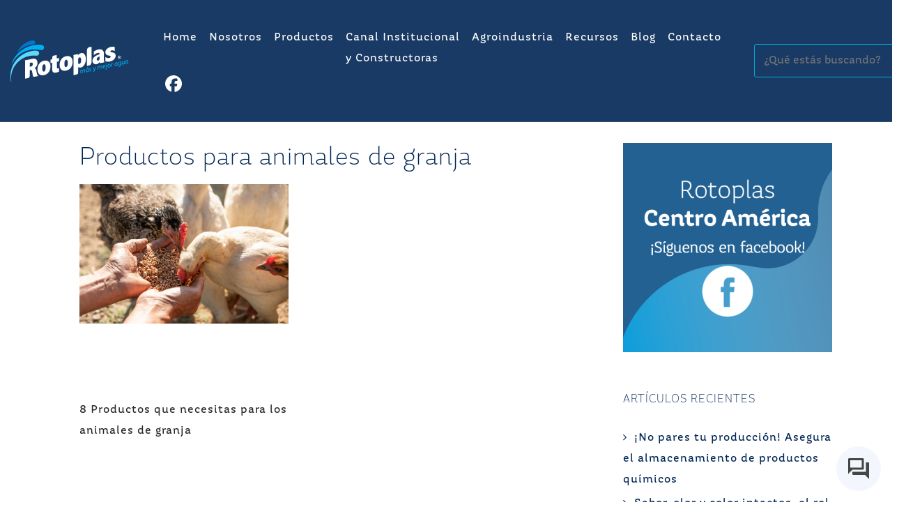

--- FILE ---
content_type: text/html; charset=UTF-8
request_url: https://rotoplascentroamerica.com/8-productos-que-necesitas-para-los-animales-de-granja/old-man-feeding-hens-with-his-wheat-filled-hand/
body_size: 85508
content:
<!DOCTYPE html>
<html lang="es">
<head>
<meta charset="UTF-8">
<meta name="viewport" content="width=device-width, initial-scale=1">
<link rel="profile" href="http://gmpg.org/xfn/11">
<link rel="pingback" href="https://rotoplascentroamerica.com/xmlrpc.php">


<!-- Google Code for Remarketing Tag -->
<script type="text/javascript">
/* <![CDATA[ */
var google_conversion_id = 847447745;
var google_custom_params = window.google_tag_params;
var google_remarketing_only = true;
/* ]]> */
</script>
<script type="text/javascript" src="//www.googleadservices.com/pagead/conversion.js">
</script>
<noscript>
<div style="display:inline;">
<img height="1" width="1" style="border-style:none;" alt="" src="//googleads.g.doubleclick.net/pagead/viewthroughconversion/847447745/?guid=ON&amp;script=0"/>
</div>
</noscript>
<!-- END Google Code for Remarketing Tag -->


<!-- Global site tag (gtag.js) - Google Analytics 
<script async src="https://www.googletagmanager.com/gtag/js?id=UA-9915372-19"></script>
<script>
  window.dataLayer = window.dataLayer || [];
  function gtag(){dataLayer.push(arguments);}
  gtag('js', new Date());

  gtag('config', 'UA-9915372-19');
</script>
 END Global site tag (gtag.js) - Google Analytics -->


<!-- Facebook Pixel Code -->
<script>
  !function(f,b,e,v,n,t,s)
  {if(f.fbq)return;n=f.fbq=function(){n.callMethod?
  n.callMethod.apply(n,arguments):n.queue.push(arguments)};
  if(!f._fbq)f._fbq=n;n.push=n;n.loaded=!0;n.version='2.0';
  n.queue=[];t=b.createElement(e);t.async=!0;
  t.src=v;s=b.getElementsByTagName(e)[0];
  s.parentNode.insertBefore(t,s)}(window, document,'script',
  'https://connect.facebook.net/en_US/fbevents.js');
  fbq('init', '207616336541012');
  fbq('track', 'PageView');
</script>
<noscript><img height="1" width="1" style="display:none"
  src="https://www.facebook.com/tr?id=207616336541012&ev=PageView&noscript=1"
/></noscript>
<!-- END Facebook Pixel Code -->

<meta name='robots' content='index, follow, max-image-preview:large, max-snippet:-1, max-video-preview:-1' />

	<!-- This site is optimized with the Yoast SEO plugin v26.7 - https://yoast.com/wordpress/plugins/seo/ -->
	<title>Productos para animales de granja - Rotoplas Centroamérica</title>
	<link rel="canonical" href="https://rotoplascentroamerica.com/8-productos-que-necesitas-para-los-animales-de-granja/old-man-feeding-hens-with-his-wheat-filled-hand/" />
	<meta property="og:locale" content="es_ES" />
	<meta property="og:type" content="article" />
	<meta property="og:title" content="Productos para animales de granja - Rotoplas Centroamérica" />
	<meta property="og:url" content="https://rotoplascentroamerica.com/8-productos-que-necesitas-para-los-animales-de-granja/old-man-feeding-hens-with-his-wheat-filled-hand/" />
	<meta property="og:site_name" content="Rotoplas Centroamérica" />
	<meta property="article:modified_time" content="2022-08-31T22:49:22+00:00" />
	<meta property="og:image" content="https://rotoplascentroamerica.com/8-productos-que-necesitas-para-los-animales-de-granja/old-man-feeding-hens-with-his-wheat-filled-hand" />
	<meta property="og:image:width" content="2121" />
	<meta property="og:image:height" content="1414" />
	<meta property="og:image:type" content="image/jpeg" />
	<meta name="twitter:card" content="summary_large_image" />
	<script type="application/ld+json" class="yoast-schema-graph">{"@context":"https://schema.org","@graph":[{"@type":"WebPage","@id":"https://rotoplascentroamerica.com/8-productos-que-necesitas-para-los-animales-de-granja/old-man-feeding-hens-with-his-wheat-filled-hand/","url":"https://rotoplascentroamerica.com/8-productos-que-necesitas-para-los-animales-de-granja/old-man-feeding-hens-with-his-wheat-filled-hand/","name":"Productos para animales de granja - Rotoplas Centroamérica","isPartOf":{"@id":"https://rotoplascentroamericadev.rotoplas.com/#website"},"primaryImageOfPage":{"@id":"https://rotoplascentroamerica.com/8-productos-que-necesitas-para-los-animales-de-granja/old-man-feeding-hens-with-his-wheat-filled-hand/#primaryimage"},"image":{"@id":"https://rotoplascentroamerica.com/8-productos-que-necesitas-para-los-animales-de-granja/old-man-feeding-hens-with-his-wheat-filled-hand/#primaryimage"},"thumbnailUrl":"https://rotoplascentroamerica.com/wp-content/uploads/2022/08/Productos.jpg","datePublished":"2022-08-31T22:49:13+00:00","dateModified":"2022-08-31T22:49:22+00:00","breadcrumb":{"@id":"https://rotoplascentroamerica.com/8-productos-que-necesitas-para-los-animales-de-granja/old-man-feeding-hens-with-his-wheat-filled-hand/#breadcrumb"},"inLanguage":"es","potentialAction":[{"@type":"ReadAction","target":["https://rotoplascentroamerica.com/8-productos-que-necesitas-para-los-animales-de-granja/old-man-feeding-hens-with-his-wheat-filled-hand/"]}]},{"@type":"ImageObject","inLanguage":"es","@id":"https://rotoplascentroamerica.com/8-productos-que-necesitas-para-los-animales-de-granja/old-man-feeding-hens-with-his-wheat-filled-hand/#primaryimage","url":"https://rotoplascentroamerica.com/wp-content/uploads/2022/08/Productos.jpg","contentUrl":"https://rotoplascentroamerica.com/wp-content/uploads/2022/08/Productos.jpg","width":2121,"height":1414,"caption":"Productos para animales de granja"},{"@type":"BreadcrumbList","@id":"https://rotoplascentroamerica.com/8-productos-que-necesitas-para-los-animales-de-granja/old-man-feeding-hens-with-his-wheat-filled-hand/#breadcrumb","itemListElement":[{"@type":"ListItem","position":1,"name":"Inicio","item":"https://rotoplascentroamericadev.rotoplas.com/"},{"@type":"ListItem","position":2,"name":"8 Productos que necesitas para los animales de granja","item":"https://rotoplascentroamerica.com/8-productos-que-necesitas-para-los-animales-de-granja/"},{"@type":"ListItem","position":3,"name":"Productos para animales de granja"}]},{"@type":"WebSite","@id":"https://rotoplascentroamericadev.rotoplas.com/#website","url":"https://rotoplascentroamericadev.rotoplas.com/","name":"Rotoplas Centroamérica","description":"mas y mejor agua","publisher":{"@id":"https://rotoplascentroamericadev.rotoplas.com/#organization"},"potentialAction":[{"@type":"SearchAction","target":{"@type":"EntryPoint","urlTemplate":"https://rotoplascentroamericadev.rotoplas.com/?s={search_term_string}"},"query-input":{"@type":"PropertyValueSpecification","valueRequired":true,"valueName":"search_term_string"}}],"inLanguage":"es"},{"@type":"Organization","@id":"https://rotoplascentroamericadev.rotoplas.com/#organization","name":"Rotoplas","url":"https://rotoplascentroamericadev.rotoplas.com/","logo":{"@type":"ImageObject","inLanguage":"es","@id":"https://rotoplascentroamericadev.rotoplas.com/#/schema/logo/image/","url":"https://rotoplascentroamerica.com/wp-content/uploads/2017/09/logo-rotoplas.png","contentUrl":"https://rotoplascentroamerica.com/wp-content/uploads/2017/09/logo-rotoplas.png","width":169,"height":63,"caption":"Rotoplas"},"image":{"@id":"https://rotoplascentroamericadev.rotoplas.com/#/schema/logo/image/"}}]}</script>
	<!-- / Yoast SEO plugin. -->


<link rel='dns-prefetch' href='//static.addtoany.com' />
<link rel="alternate" type="application/rss+xml" title="Rotoplas Centroamérica &raquo; Feed" href="https://rotoplascentroamerica.com/feed/" />
<link rel="alternate" type="application/rss+xml" title="Rotoplas Centroamérica &raquo; Feed de los comentarios" href="https://rotoplascentroamerica.com/comments/feed/" />
<link rel="alternate" type="application/rss+xml" title="Rotoplas Centroamérica &raquo; Comentario Productos para animales de granja del feed" href="https://rotoplascentroamerica.com/8-productos-que-necesitas-para-los-animales-de-granja/old-man-feeding-hens-with-his-wheat-filled-hand/feed/" />
<link rel="alternate" title="oEmbed (JSON)" type="application/json+oembed" href="https://rotoplascentroamerica.com/wp-json/oembed/1.0/embed?url=https%3A%2F%2Frotoplascentroamerica.com%2F8-productos-que-necesitas-para-los-animales-de-granja%2Fold-man-feeding-hens-with-his-wheat-filled-hand%2F" />
<link rel="alternate" title="oEmbed (XML)" type="text/xml+oembed" href="https://rotoplascentroamerica.com/wp-json/oembed/1.0/embed?url=https%3A%2F%2Frotoplascentroamerica.com%2F8-productos-que-necesitas-para-los-animales-de-granja%2Fold-man-feeding-hens-with-his-wheat-filled-hand%2F&#038;format=xml" />
<style id='wp-img-auto-sizes-contain-inline-css' type='text/css'>
img:is([sizes=auto i],[sizes^="auto," i]){contain-intrinsic-size:3000px 1500px}
/*# sourceURL=wp-img-auto-sizes-contain-inline-css */
</style>
<link rel='stylesheet' id='bootstrap-css' href='https://rotoplascentroamerica.com/wp-content/themes/astrid/css/bootstrap/bootstrap.min.css?ver=1' type='text/css' media='all' />
<style id='wp-emoji-styles-inline-css' type='text/css'>

	img.wp-smiley, img.emoji {
		display: inline !important;
		border: none !important;
		box-shadow: none !important;
		height: 1em !important;
		width: 1em !important;
		margin: 0 0.07em !important;
		vertical-align: -0.1em !important;
		background: none !important;
		padding: 0 !important;
	}
/*# sourceURL=wp-emoji-styles-inline-css */
</style>
<style id='wp-block-library-inline-css' type='text/css'>
:root{--wp-block-synced-color:#7a00df;--wp-block-synced-color--rgb:122,0,223;--wp-bound-block-color:var(--wp-block-synced-color);--wp-editor-canvas-background:#ddd;--wp-admin-theme-color:#007cba;--wp-admin-theme-color--rgb:0,124,186;--wp-admin-theme-color-darker-10:#006ba1;--wp-admin-theme-color-darker-10--rgb:0,107,160.5;--wp-admin-theme-color-darker-20:#005a87;--wp-admin-theme-color-darker-20--rgb:0,90,135;--wp-admin-border-width-focus:2px}@media (min-resolution:192dpi){:root{--wp-admin-border-width-focus:1.5px}}.wp-element-button{cursor:pointer}:root .has-very-light-gray-background-color{background-color:#eee}:root .has-very-dark-gray-background-color{background-color:#313131}:root .has-very-light-gray-color{color:#eee}:root .has-very-dark-gray-color{color:#313131}:root .has-vivid-green-cyan-to-vivid-cyan-blue-gradient-background{background:linear-gradient(135deg,#00d084,#0693e3)}:root .has-purple-crush-gradient-background{background:linear-gradient(135deg,#34e2e4,#4721fb 50%,#ab1dfe)}:root .has-hazy-dawn-gradient-background{background:linear-gradient(135deg,#faaca8,#dad0ec)}:root .has-subdued-olive-gradient-background{background:linear-gradient(135deg,#fafae1,#67a671)}:root .has-atomic-cream-gradient-background{background:linear-gradient(135deg,#fdd79a,#004a59)}:root .has-nightshade-gradient-background{background:linear-gradient(135deg,#330968,#31cdcf)}:root .has-midnight-gradient-background{background:linear-gradient(135deg,#020381,#2874fc)}:root{--wp--preset--font-size--normal:16px;--wp--preset--font-size--huge:42px}.has-regular-font-size{font-size:1em}.has-larger-font-size{font-size:2.625em}.has-normal-font-size{font-size:var(--wp--preset--font-size--normal)}.has-huge-font-size{font-size:var(--wp--preset--font-size--huge)}.has-text-align-center{text-align:center}.has-text-align-left{text-align:left}.has-text-align-right{text-align:right}.has-fit-text{white-space:nowrap!important}#end-resizable-editor-section{display:none}.aligncenter{clear:both}.items-justified-left{justify-content:flex-start}.items-justified-center{justify-content:center}.items-justified-right{justify-content:flex-end}.items-justified-space-between{justify-content:space-between}.screen-reader-text{border:0;clip-path:inset(50%);height:1px;margin:-1px;overflow:hidden;padding:0;position:absolute;width:1px;word-wrap:normal!important}.screen-reader-text:focus{background-color:#ddd;clip-path:none;color:#444;display:block;font-size:1em;height:auto;left:5px;line-height:normal;padding:15px 23px 14px;text-decoration:none;top:5px;width:auto;z-index:100000}html :where(.has-border-color){border-style:solid}html :where([style*=border-top-color]){border-top-style:solid}html :where([style*=border-right-color]){border-right-style:solid}html :where([style*=border-bottom-color]){border-bottom-style:solid}html :where([style*=border-left-color]){border-left-style:solid}html :where([style*=border-width]){border-style:solid}html :where([style*=border-top-width]){border-top-style:solid}html :where([style*=border-right-width]){border-right-style:solid}html :where([style*=border-bottom-width]){border-bottom-style:solid}html :where([style*=border-left-width]){border-left-style:solid}html :where(img[class*=wp-image-]){height:auto;max-width:100%}:where(figure){margin:0 0 1em}html :where(.is-position-sticky){--wp-admin--admin-bar--position-offset:var(--wp-admin--admin-bar--height,0px)}@media screen and (max-width:600px){html :where(.is-position-sticky){--wp-admin--admin-bar--position-offset:0px}}

/*# sourceURL=wp-block-library-inline-css */
</style><link rel='stylesheet' id='wc-blocks-style-css' href='https://rotoplascentroamerica.com/wp-content/plugins/woocommerce/assets/client/blocks/wc-blocks.css?ver=wc-10.4.3' type='text/css' media='all' />
<style id='global-styles-inline-css' type='text/css'>
:root{--wp--preset--aspect-ratio--square: 1;--wp--preset--aspect-ratio--4-3: 4/3;--wp--preset--aspect-ratio--3-4: 3/4;--wp--preset--aspect-ratio--3-2: 3/2;--wp--preset--aspect-ratio--2-3: 2/3;--wp--preset--aspect-ratio--16-9: 16/9;--wp--preset--aspect-ratio--9-16: 9/16;--wp--preset--color--black: #000000;--wp--preset--color--cyan-bluish-gray: #abb8c3;--wp--preset--color--white: #ffffff;--wp--preset--color--pale-pink: #f78da7;--wp--preset--color--vivid-red: #cf2e2e;--wp--preset--color--luminous-vivid-orange: #ff6900;--wp--preset--color--luminous-vivid-amber: #fcb900;--wp--preset--color--light-green-cyan: #7bdcb5;--wp--preset--color--vivid-green-cyan: #00d084;--wp--preset--color--pale-cyan-blue: #8ed1fc;--wp--preset--color--vivid-cyan-blue: #0693e3;--wp--preset--color--vivid-purple: #9b51e0;--wp--preset--gradient--vivid-cyan-blue-to-vivid-purple: linear-gradient(135deg,rgb(6,147,227) 0%,rgb(155,81,224) 100%);--wp--preset--gradient--light-green-cyan-to-vivid-green-cyan: linear-gradient(135deg,rgb(122,220,180) 0%,rgb(0,208,130) 100%);--wp--preset--gradient--luminous-vivid-amber-to-luminous-vivid-orange: linear-gradient(135deg,rgb(252,185,0) 0%,rgb(255,105,0) 100%);--wp--preset--gradient--luminous-vivid-orange-to-vivid-red: linear-gradient(135deg,rgb(255,105,0) 0%,rgb(207,46,46) 100%);--wp--preset--gradient--very-light-gray-to-cyan-bluish-gray: linear-gradient(135deg,rgb(238,238,238) 0%,rgb(169,184,195) 100%);--wp--preset--gradient--cool-to-warm-spectrum: linear-gradient(135deg,rgb(74,234,220) 0%,rgb(151,120,209) 20%,rgb(207,42,186) 40%,rgb(238,44,130) 60%,rgb(251,105,98) 80%,rgb(254,248,76) 100%);--wp--preset--gradient--blush-light-purple: linear-gradient(135deg,rgb(255,206,236) 0%,rgb(152,150,240) 100%);--wp--preset--gradient--blush-bordeaux: linear-gradient(135deg,rgb(254,205,165) 0%,rgb(254,45,45) 50%,rgb(107,0,62) 100%);--wp--preset--gradient--luminous-dusk: linear-gradient(135deg,rgb(255,203,112) 0%,rgb(199,81,192) 50%,rgb(65,88,208) 100%);--wp--preset--gradient--pale-ocean: linear-gradient(135deg,rgb(255,245,203) 0%,rgb(182,227,212) 50%,rgb(51,167,181) 100%);--wp--preset--gradient--electric-grass: linear-gradient(135deg,rgb(202,248,128) 0%,rgb(113,206,126) 100%);--wp--preset--gradient--midnight: linear-gradient(135deg,rgb(2,3,129) 0%,rgb(40,116,252) 100%);--wp--preset--font-size--small: 13px;--wp--preset--font-size--medium: 20px;--wp--preset--font-size--large: 36px;--wp--preset--font-size--x-large: 42px;--wp--preset--spacing--20: 0.44rem;--wp--preset--spacing--30: 0.67rem;--wp--preset--spacing--40: 1rem;--wp--preset--spacing--50: 1.5rem;--wp--preset--spacing--60: 2.25rem;--wp--preset--spacing--70: 3.38rem;--wp--preset--spacing--80: 5.06rem;--wp--preset--shadow--natural: 6px 6px 9px rgba(0, 0, 0, 0.2);--wp--preset--shadow--deep: 12px 12px 50px rgba(0, 0, 0, 0.4);--wp--preset--shadow--sharp: 6px 6px 0px rgba(0, 0, 0, 0.2);--wp--preset--shadow--outlined: 6px 6px 0px -3px rgb(255, 255, 255), 6px 6px rgb(0, 0, 0);--wp--preset--shadow--crisp: 6px 6px 0px rgb(0, 0, 0);}:where(.is-layout-flex){gap: 0.5em;}:where(.is-layout-grid){gap: 0.5em;}body .is-layout-flex{display: flex;}.is-layout-flex{flex-wrap: wrap;align-items: center;}.is-layout-flex > :is(*, div){margin: 0;}body .is-layout-grid{display: grid;}.is-layout-grid > :is(*, div){margin: 0;}:where(.wp-block-columns.is-layout-flex){gap: 2em;}:where(.wp-block-columns.is-layout-grid){gap: 2em;}:where(.wp-block-post-template.is-layout-flex){gap: 1.25em;}:where(.wp-block-post-template.is-layout-grid){gap: 1.25em;}.has-black-color{color: var(--wp--preset--color--black) !important;}.has-cyan-bluish-gray-color{color: var(--wp--preset--color--cyan-bluish-gray) !important;}.has-white-color{color: var(--wp--preset--color--white) !important;}.has-pale-pink-color{color: var(--wp--preset--color--pale-pink) !important;}.has-vivid-red-color{color: var(--wp--preset--color--vivid-red) !important;}.has-luminous-vivid-orange-color{color: var(--wp--preset--color--luminous-vivid-orange) !important;}.has-luminous-vivid-amber-color{color: var(--wp--preset--color--luminous-vivid-amber) !important;}.has-light-green-cyan-color{color: var(--wp--preset--color--light-green-cyan) !important;}.has-vivid-green-cyan-color{color: var(--wp--preset--color--vivid-green-cyan) !important;}.has-pale-cyan-blue-color{color: var(--wp--preset--color--pale-cyan-blue) !important;}.has-vivid-cyan-blue-color{color: var(--wp--preset--color--vivid-cyan-blue) !important;}.has-vivid-purple-color{color: var(--wp--preset--color--vivid-purple) !important;}.has-black-background-color{background-color: var(--wp--preset--color--black) !important;}.has-cyan-bluish-gray-background-color{background-color: var(--wp--preset--color--cyan-bluish-gray) !important;}.has-white-background-color{background-color: var(--wp--preset--color--white) !important;}.has-pale-pink-background-color{background-color: var(--wp--preset--color--pale-pink) !important;}.has-vivid-red-background-color{background-color: var(--wp--preset--color--vivid-red) !important;}.has-luminous-vivid-orange-background-color{background-color: var(--wp--preset--color--luminous-vivid-orange) !important;}.has-luminous-vivid-amber-background-color{background-color: var(--wp--preset--color--luminous-vivid-amber) !important;}.has-light-green-cyan-background-color{background-color: var(--wp--preset--color--light-green-cyan) !important;}.has-vivid-green-cyan-background-color{background-color: var(--wp--preset--color--vivid-green-cyan) !important;}.has-pale-cyan-blue-background-color{background-color: var(--wp--preset--color--pale-cyan-blue) !important;}.has-vivid-cyan-blue-background-color{background-color: var(--wp--preset--color--vivid-cyan-blue) !important;}.has-vivid-purple-background-color{background-color: var(--wp--preset--color--vivid-purple) !important;}.has-black-border-color{border-color: var(--wp--preset--color--black) !important;}.has-cyan-bluish-gray-border-color{border-color: var(--wp--preset--color--cyan-bluish-gray) !important;}.has-white-border-color{border-color: var(--wp--preset--color--white) !important;}.has-pale-pink-border-color{border-color: var(--wp--preset--color--pale-pink) !important;}.has-vivid-red-border-color{border-color: var(--wp--preset--color--vivid-red) !important;}.has-luminous-vivid-orange-border-color{border-color: var(--wp--preset--color--luminous-vivid-orange) !important;}.has-luminous-vivid-amber-border-color{border-color: var(--wp--preset--color--luminous-vivid-amber) !important;}.has-light-green-cyan-border-color{border-color: var(--wp--preset--color--light-green-cyan) !important;}.has-vivid-green-cyan-border-color{border-color: var(--wp--preset--color--vivid-green-cyan) !important;}.has-pale-cyan-blue-border-color{border-color: var(--wp--preset--color--pale-cyan-blue) !important;}.has-vivid-cyan-blue-border-color{border-color: var(--wp--preset--color--vivid-cyan-blue) !important;}.has-vivid-purple-border-color{border-color: var(--wp--preset--color--vivid-purple) !important;}.has-vivid-cyan-blue-to-vivid-purple-gradient-background{background: var(--wp--preset--gradient--vivid-cyan-blue-to-vivid-purple) !important;}.has-light-green-cyan-to-vivid-green-cyan-gradient-background{background: var(--wp--preset--gradient--light-green-cyan-to-vivid-green-cyan) !important;}.has-luminous-vivid-amber-to-luminous-vivid-orange-gradient-background{background: var(--wp--preset--gradient--luminous-vivid-amber-to-luminous-vivid-orange) !important;}.has-luminous-vivid-orange-to-vivid-red-gradient-background{background: var(--wp--preset--gradient--luminous-vivid-orange-to-vivid-red) !important;}.has-very-light-gray-to-cyan-bluish-gray-gradient-background{background: var(--wp--preset--gradient--very-light-gray-to-cyan-bluish-gray) !important;}.has-cool-to-warm-spectrum-gradient-background{background: var(--wp--preset--gradient--cool-to-warm-spectrum) !important;}.has-blush-light-purple-gradient-background{background: var(--wp--preset--gradient--blush-light-purple) !important;}.has-blush-bordeaux-gradient-background{background: var(--wp--preset--gradient--blush-bordeaux) !important;}.has-luminous-dusk-gradient-background{background: var(--wp--preset--gradient--luminous-dusk) !important;}.has-pale-ocean-gradient-background{background: var(--wp--preset--gradient--pale-ocean) !important;}.has-electric-grass-gradient-background{background: var(--wp--preset--gradient--electric-grass) !important;}.has-midnight-gradient-background{background: var(--wp--preset--gradient--midnight) !important;}.has-small-font-size{font-size: var(--wp--preset--font-size--small) !important;}.has-medium-font-size{font-size: var(--wp--preset--font-size--medium) !important;}.has-large-font-size{font-size: var(--wp--preset--font-size--large) !important;}.has-x-large-font-size{font-size: var(--wp--preset--font-size--x-large) !important;}
/*# sourceURL=global-styles-inline-css */
</style>

<style id='classic-theme-styles-inline-css' type='text/css'>
/*! This file is auto-generated */
.wp-block-button__link{color:#fff;background-color:#32373c;border-radius:9999px;box-shadow:none;text-decoration:none;padding:calc(.667em + 2px) calc(1.333em + 2px);font-size:1.125em}.wp-block-file__button{background:#32373c;color:#fff;text-decoration:none}
/*# sourceURL=/wp-includes/css/classic-themes.min.css */
</style>
<link rel='stylesheet' id='wp-components-css' href='https://rotoplascentroamerica.com/wp-includes/css/dist/components/style.min.css?ver=6.9' type='text/css' media='all' />
<link rel='stylesheet' id='wp-preferences-css' href='https://rotoplascentroamerica.com/wp-includes/css/dist/preferences/style.min.css?ver=6.9' type='text/css' media='all' />
<link rel='stylesheet' id='wp-block-editor-css' href='https://rotoplascentroamerica.com/wp-includes/css/dist/block-editor/style.min.css?ver=6.9' type='text/css' media='all' />
<link rel='stylesheet' id='popup-maker-block-library-style-css' href='https://rotoplascentroamerica.com/wp-content/plugins/popup-maker/dist/packages/block-library-style.css?ver=dbea705cfafe089d65f1' type='text/css' media='all' />
<link rel='stylesheet' id='contact-form-7-css' href='https://rotoplascentroamerica.com/wp-content/plugins/contact-form-7/includes/css/styles.css?ver=6.1.4' type='text/css' media='all' />
<link rel='stylesheet' id='dashicons-css' href='https://rotoplascentroamerica.com/wp-includes/css/dashicons.min.css?ver=6.9' type='text/css' media='all' />
<style id='dashicons-inline-css' type='text/css'>
[data-font="Dashicons"]:before {font-family: 'Dashicons' !important;content: attr(data-icon) !important;speak: none !important;font-weight: normal !important;font-variant: normal !important;text-transform: none !important;line-height: 1 !important;font-style: normal !important;-webkit-font-smoothing: antialiased !important;-moz-osx-font-smoothing: grayscale !important;}
/*# sourceURL=dashicons-inline-css */
</style>
<link rel='stylesheet' id='slick-theme-css' href='https://rotoplascentroamerica.com/wp-content/plugins/twist/assets/slick-theme.css?ver=1.3' type='text/css' media='all' />
<link rel='stylesheet' id='twist-css' href='https://rotoplascentroamerica.com/wp-content/plugins/twist/assets/twist.css?ver=1.3' type='text/css' media='all' />
<link rel='stylesheet' id='woocommerce-layout-css' href='https://rotoplascentroamerica.com/wp-content/plugins/woocommerce/assets/css/woocommerce-layout.css?ver=10.4.3' type='text/css' media='all' />
<link rel='stylesheet' id='woocommerce-smallscreen-css' href='https://rotoplascentroamerica.com/wp-content/plugins/woocommerce/assets/css/woocommerce-smallscreen.css?ver=10.4.3' type='text/css' media='only screen and (max-width: 768px)' />
<link rel='stylesheet' id='woocommerce-general-css' href='https://rotoplascentroamerica.com/wp-content/plugins/woocommerce/assets/css/woocommerce.css?ver=10.4.3' type='text/css' media='all' />
<style id='woocommerce-inline-inline-css' type='text/css'>
.woocommerce form .form-row .required { visibility: visible; }
/*# sourceURL=woocommerce-inline-inline-css */
</style>
<link rel='stylesheet' id='wp-show-posts-css' href='https://rotoplascentroamerica.com/wp-content/plugins/wp-show-posts/css/wp-show-posts-min.css?ver=1.1.6' type='text/css' media='all' />
<link rel='stylesheet' id='ywctm-frontend-css' href='https://rotoplascentroamerica.com/wp-content/plugins/yith-woocommerce-catalog-mode/assets/css/frontend.min.css?ver=2.51.0' type='text/css' media='all' />
<style id='ywctm-frontend-inline-css' type='text/css'>
form.cart button.single_add_to_cart_button, .ppc-button-wrapper, .wc-ppcp-paylater-msg__container, form.cart .quantity, .widget.woocommerce.widget_shopping_cart{display: none !important}
/*# sourceURL=ywctm-frontend-inline-css */
</style>
<link rel='stylesheet' id='astrid-style-css' href='https://rotoplascentroamerica.com/wp-content/themes/astrid/style.css?ver=6.9' type='text/css' media='all' />
<style id='astrid-style-inline-css' type='text/css'>
.site-header.has-header { position: absolute;background-color:transparent;padding:15px 0;}
.site-header.header-scrolled {padding:15px 0;}
.header-clone {display:none;}
.woocommerce .woocommerce-message:before,.woocommerce #payment #place_order,.woocommerce-page #payment #place_order,.woocommerce .cart .button, .woocommerce .cart input.button,.woocommerce-cart .wc-proceed-to-checkout a.checkout-button,.woocommerce #review_form #respond .form-submit input,.woocommerce a.button,.woocommerce div.product form.cart .button,.woocommerce .star-rating,.page-header .page-title .fa,.testimonial-title a:hover,.employee-title a:hover,.fact .fa,.service-title a:hover,.widget-area .widget a:hover,.entry-meta a:hover,.entry-title a:hover,.comment-navigation a:hover,.posts-navigation a:hover,.post-navigation a:hover,button,.button,input[type="button"],input[type="reset"],input[type="submit"] { color:#002554}
.social-menu-widget a,.woocommerce span.onsale,.woocommerce #payment #place_order:hover, .woocommerce-page #payment #place_order:hover,.woocommerce .cart .button:hover, .woocommerce .cart input.button:hover,.woocommerce-cart .wc-proceed-to-checkout a.checkout-button:hover,.woocommerce #review_form #respond .form-submit input:hover,.woocommerce div.product form.cart .button:hover,.woocommerce a.button:hover,.preloader-inner ul li,.progress-animate,button:hover,.button:hover,input[type="button"]:hover,input[type="reset"]:hover,input[type="submit"]:hover { background-color:#002554}
.woocommerce .woocommerce-message,.woocommerce #payment #place_order,.woocommerce-page #payment #place_order,.woocommerce .cart .button, .woocommerce .cart input.button,.woocommerce-cart .wc-proceed-to-checkout a.checkout-button,.woocommerce #review_form #respond .form-submit input,.woocommerce a.button,.woocommerce div.product form.cart .button,button,.button,input[type="button"],input[type="reset"],input[type="submit"] { border-color:#002554}
.site-title a,.site-title a:hover { color:#ffffff}
.site-description { color:#BDBDBD}
.site-header,.site-header.header-scrolled { background-color:rgba(0,37,84,0.9)}
@media only screen and (max-width: 1024px) { .site-header.has-header,.site-header.has-video,.site-header.has-single,.site-header.has-shortcode { background-color:rgba(0,37,84,0.9)} }
body, .widget-area .widget, .widget-area .widget a { color:#002554}
.footer-widgets, .site-footer, .footer-info { background-color:#002554}
body {font-family: 'Magallanes', sans-serif;}
h1, h2, h3, h4, h5, h6, .fact .fact-number, .fact .fact-name, .site-title {font-family: 'MagallanesLight', sans-serif;}
.site-title { font-size:36px; }
.site-description { font-size:16px; }
h1 { font-size:36px; }
h2 { font-size:30px; }
h3 { font-size:24px; }
h4 { font-size:16px; }
h5 { font-size:14px; }
h6 { font-size:12px; }
body { font-size:16px; }

/*# sourceURL=astrid-style-inline-css */
</style>
<link rel='stylesheet' id='font-awesome-css' href='https://rotoplascentroamerica.com/wp-content/themes/astrid/fonts/font-awesome.min.css?ver=6.9' type='text/css' media='all' />
<style id='font-awesome-inline-css' type='text/css'>
[data-font="FontAwesome"]:before {font-family: 'FontAwesome' !important;content: attr(data-icon) !important;speak: none !important;font-weight: normal !important;font-variant: normal !important;text-transform: none !important;line-height: 1 !important;font-style: normal !important;-webkit-font-smoothing: antialiased !important;-moz-osx-font-smoothing: grayscale !important;}
/*# sourceURL=font-awesome-inline-css */
</style>
<link rel='stylesheet' id='dml-css-css' href='https://rotoplascentroamerica.com/wp-content/themes/astrid/dml_style.css?ver=6.9' type='text/css' media='all' />
<link rel='stylesheet' id='popup-maker-site-css' href='//rotoplascentroamerica.com/wp-content/uploads/pum/pum-site-styles.css?generated=1762815112&#038;ver=1.21.5' type='text/css' media='all' />
<link rel='stylesheet' id='addtoany-css' href='https://rotoplascentroamerica.com/wp-content/plugins/add-to-any/addtoany.min.css?ver=1.16' type='text/css' media='all' />
<script type="text/javascript" src="https://rotoplascentroamerica.com/wp-includes/js/jquery/jquery.min.js?ver=3.7.1" id="jquery-core-js"></script>
<script type="text/javascript" src="https://rotoplascentroamerica.com/wp-includes/js/jquery/jquery-migrate.min.js?ver=3.4.1" id="jquery-migrate-js"></script>
<script type="text/javascript" id="addtoany-core-js-before">
/* <![CDATA[ */
window.a2a_config=window.a2a_config||{};a2a_config.callbacks=[];a2a_config.overlays=[];a2a_config.templates={};a2a_localize = {
	Share: "Compartir",
	Save: "Guardar",
	Subscribe: "Suscribir",
	Email: "Correo electrónico",
	Bookmark: "Marcador",
	ShowAll: "Mostrar todo",
	ShowLess: "Mostrar menos",
	FindServices: "Encontrar servicio(s)",
	FindAnyServiceToAddTo: "Encuentra al instante cualquier servicio para añadir a",
	PoweredBy: "Funciona con",
	ShareViaEmail: "Compartir por correo electrónico",
	SubscribeViaEmail: "Suscribirse a través de correo electrónico",
	BookmarkInYourBrowser: "Añadir a marcadores de tu navegador",
	BookmarkInstructions: "Presiona «Ctrl+D» o «\u2318+D» para añadir esta página a marcadores",
	AddToYourFavorites: "Añadir a tus favoritos",
	SendFromWebOrProgram: "Enviar desde cualquier dirección o programa de correo electrónico ",
	EmailProgram: "Programa de correo electrónico",
	More: "Más&#8230;",
	ThanksForSharing: "¡Gracias por compartir!",
	ThanksForFollowing: "¡Gracias por seguirnos!"
};


//# sourceURL=addtoany-core-js-before
/* ]]> */
</script>
<script type="text/javascript" defer src="https://static.addtoany.com/menu/page.js" id="addtoany-core-js"></script>
<script type="text/javascript" defer src="https://rotoplascentroamerica.com/wp-content/plugins/add-to-any/addtoany.min.js?ver=1.1" id="addtoany-jquery-js"></script>
<script type="text/javascript" src="https://rotoplascentroamerica.com/wp-content/plugins/twist/assets/slick.min.js?ver=1.3" id="slick-js-js"></script>
<script type="text/javascript" src="https://rotoplascentroamerica.com/wp-content/plugins/twist/assets/venobox.min.js?ver=1.3" id="venobox-js-js"></script>
<script type="text/javascript" src="https://rotoplascentroamerica.com/wp-content/plugins/woocommerce/assets/js/jquery-blockui/jquery.blockUI.min.js?ver=2.7.0-wc.10.4.3" id="wc-jquery-blockui-js" defer="defer" data-wp-strategy="defer"></script>
<script type="text/javascript" src="https://rotoplascentroamerica.com/wp-content/plugins/woocommerce/assets/js/js-cookie/js.cookie.min.js?ver=2.1.4-wc.10.4.3" id="wc-js-cookie-js" defer="defer" data-wp-strategy="defer"></script>
<script type="text/javascript" id="woocommerce-js-extra">
/* <![CDATA[ */
var woocommerce_params = {"ajax_url":"/wp-admin/admin-ajax.php","wc_ajax_url":"/?wc-ajax=%%endpoint%%","i18n_password_show":"Mostrar contrase\u00f1a","i18n_password_hide":"Ocultar contrase\u00f1a"};
//# sourceURL=woocommerce-js-extra
/* ]]> */
</script>
<script type="text/javascript" src="https://rotoplascentroamerica.com/wp-content/plugins/woocommerce/assets/js/frontend/woocommerce.min.js?ver=10.4.3" id="woocommerce-js" defer="defer" data-wp-strategy="defer"></script>
<link rel="https://api.w.org/" href="https://rotoplascentroamerica.com/wp-json/" /><link rel="alternate" title="JSON" type="application/json" href="https://rotoplascentroamerica.com/wp-json/wp/v2/media/6799" /><link rel="EditURI" type="application/rsd+xml" title="RSD" href="https://rotoplascentroamerica.com/xmlrpc.php?rsd" />
<meta name="generator" content="WordPress 6.9" />
<meta name="generator" content="WooCommerce 10.4.3" />
<link rel='shortlink' href='https://rotoplascentroamerica.com/?p=6799' />

		<!-- GA Google Analytics @ https://m0n.co/ga -->
		<script>
			(function(i,s,o,g,r,a,m){i['GoogleAnalyticsObject']=r;i[r]=i[r]||function(){
			(i[r].q=i[r].q||[]).push(arguments)},i[r].l=1*new Date();a=s.createElement(o),
			m=s.getElementsByTagName(o)[0];a.async=1;a.src=g;m.parentNode.insertBefore(a,m)
			})(window,document,'script','https://www.google-analytics.com/analytics.js','ga');
			ga('create', 'UA-112316164-1', 'auto');
			ga('send', 'pageview');
		</script>

		<noscript><style>.woocommerce-product-gallery{ opacity: 1 !important; }</style></noscript>
	<style type="text/css" id="custom-background-css">
body.custom-background { background-color: #ffffff; }
</style>
	<link rel="icon" href="https://rotoplascentroamerica.com/wp-content/uploads/2017/08/cropped-iconsite-100x100.png" sizes="32x32" />
<link rel="icon" href="https://rotoplascentroamerica.com/wp-content/uploads/2017/08/cropped-iconsite-250x250.png" sizes="192x192" />
<link rel="apple-touch-icon" href="https://rotoplascentroamerica.com/wp-content/uploads/2017/08/cropped-iconsite-250x250.png" />
<meta name="msapplication-TileImage" content="https://rotoplascentroamerica.com/wp-content/uploads/2017/08/cropped-iconsite-300x300.png" />
		<style type="text/css" id="wp-custom-css">
			/*
Puedes añadir tu propio CSS aquí.

Haz clic en el icono de ayuda de arriba para averiguar más.
*/
a.wp-show-posts-read-more, a.wp-show-posts-read-more:visited {
    display: inline-block;
    padding: 8px 15px;
    border: 2px solid rgba(0,37,84,0.9);
    border-radius: 3px;
    color: rgba(0,37,84,0.9);
    font-size: 0.8em;
    text-decoration: none;
}

a, a:hover {
    color: rgba(0,37,84,0.9);
    -webkit-transition: color 0.3s;
    transition: color 0.3s;
}		</style>
		
<!-- Google Tag Manager -->
<script>(function(w,d,s,l,i){w[l]=w[l]||[];w[l].push({'gtm.start':
new Date().getTime(),event:'gtm.js'});var f=d.getElementsByTagName(s)[0],
j=d.createElement(s),dl=l!='dataLayer'?'&l='+l:'';j.async=true;j.src=
'https://www.googletagmanager.com/gtm.js?id='+i+dl;f.parentNode.insertBefore(j,f);
})(window,document,'script','dataLayer','GTM-NXPTXCM');</script>
<!-- End Google Tag Manager -->

<!-- Google Tag Manager Cuenta: Rotoplas Global-->
<script>(function(w,d,s,l,i){w[l]=w[l]||[];w[l].push({'gtm.start':
new Date().getTime(),event:'gtm.js'});var f=d.getElementsByTagName(s)[0],
j=d.createElement(s),dl=l!='dataLayer'?'&l='+l:'';j.async=true;j.src=
'https://www.googletagmanager.com/gtm.js?id='+i+dl;f.parentNode.insertBefore(j,f);
})(window,document,'script','dataLayer','GTM-5RBWSB9');</script>
<!-- End Google Tag Manager Cuenta: Rotoplas Global-->
	
	<!-- CHATBOT -->
	<link rel="stylesheet" href="https://www.gstatic.com/dialogflow-console/fast/df-messenger/prod/v1/themes/df-messenger-default.css">
	<script src="https://www.gstatic.com/dialogflow-console/fast/df-messenger/prod/v1/df-messenger.js"></script>
	<!-- /CHATBOT -->

</head>

<body class="attachment wp-singular attachment-template-default single single-attachment postid-6799 attachmentid-6799 attachment-jpeg custom-background wp-custom-logo wp-theme-astrid theme-astrid woocommerce-no-js group-blog">
	<!-- CHATBOT -->
	<df-messenger
	  project-id="rtp-client-agents"
	  agent-id="0d0f1b98-efcd-4268-ba56-fdf36e77726c"
	  language-code="es"
	  max-query-length="-1">
	  <df-messenger-chat-bubble
		chat-title="Asistente Rotoplas"
		chat-title-icon="https://storage.googleapis.com/rtp-client-agents-public-23892/rotoplas-isotipo.png">
	  </df-messenger-chat-bubble>
	</df-messenger>
	<style>
	  df-messenger {
		z-index: 999;
		position: fixed;
		--df-messenger-font-color: #000;
		--df-messenger-font-family: Google Sans;
		--df-messenger-chat-background: #f3f6fc;
		--df-messenger-message-user-background: #d3e3fd;
		--df-messenger-message-bot-background: #fff;
		bottom: 16px;
		right: 16px;
	  }
	</style>
	<!-- /CHATBOT -->
	
<!-- Google Tag Manager (noscript) Cuenta: Rotoplas Global-->
<noscript><iframe src="https://www.googletagmanager.com/ns.html?id=GTM-5RBWSB9"
height="0" width="0" style="display:none;visibility:hidden"></iframe></noscript>
<!-- End Google Tag Manager (noscript) Cuenta: Rotoplas Global-->

<!-- Google Tag Manager (noscript) -->
<noscript><iframe src="https://www.googletagmanager.com/ns.html?id=GTM-NXPTXCM"
height="0" width="0" style="display:none;visibility:hidden"></iframe></noscript>
<!-- End Google Tag Manager (noscript) -->

<div class="preloader">
<div class="preloader-inner">
	<ul><li></li><li></li><li></li><li></li><li></li><li></li></ul>
</div>
</div>

<div id="page" class="site">
	<a class="skip-link screen-reader-text" href="#content">Saltar al contenido</a>

	<header id="masthead" class="site-header " role="banner">
		<div class="container-fluid">
			<div class="site-branding col-xs-6 col-sm-6 col-md-2">
				<a href="https://rotoplascentroamerica.com/" class="custom-logo-link" rel="home"><img width="169" height="63" src="https://rotoplascentroamerica.com/wp-content/uploads/2017/09/logo-rotoplas.png" class="custom-logo" alt="Rotoplas Centroamérica" decoding="async" srcset="https://rotoplascentroamerica.com/wp-content/uploads/2017/09/logo-rotoplas.png 169w, https://rotoplascentroamerica.com/wp-content/uploads/2017/09/logo-rotoplas-100x37.png 100w" sizes="(max-width: 169px) 100vw, 169px" /></a>			</div>
			<div class="btn-menu col-xs-6 col-sm-6 col-md-8">Menú<i class="fa fa-angle-down"></i></div>
			<!-- <nav id="mainnav" class="main-navigation col-md-8 col-sm-6 col-xs-6" role="navigation"> -->
			<nav id="mainnav" class="main-navigation col-md-10 col-lg-8" role="navigation">
				<div class="menu-menu-principal_2-container"><ul id="primary-menu" class="menu"><li id="menu-item-4571" class="menu-item menu-item-type-custom menu-item-object-custom menu-item-4571"><a href="/">Home</a></li>
<li id="menu-item-4593" class="submenu menu-item menu-item-type-custom menu-item-object-custom menu-item-has-children menu-item-4593"><a href="#">Nosotros</a>
<ul class="sub-menu">
	<li id="menu-item-4594" class="menu-item menu-item-type-custom menu-item-object-custom menu-item-4594"><a href="/nosotros/empresa/">Empresa ></a></li>
	<li id="menu-item-4595" class="menu-item menu-item-type-custom menu-item-object-custom menu-item-4595"><a href="/nosotros/presencia-pais/">Presencia ></a></li>
	<li id="menu-item-4596" class="menu-item menu-item-type-custom menu-item-object-custom menu-item-4596"><a href="/nosotros/ecologia/">Ecología ></a></li>
	<li id="menu-item-4597" class="menu-item menu-item-type-custom menu-item-object-custom menu-item-4597"><a href="/nosotros/sustentabilidad/">Sustentabilidad ></a></li>
	<li id="menu-item-4598" class="menu-item menu-item-type-custom menu-item-object-custom menu-item-4598"><a href="/nosotros/talento-y-valores/">Talento y valores ></a></li>
	<li id="menu-item-4599" class="menu-item menu-item-type-custom menu-item-object-custom menu-item-4599"><a href="https://rotoplas.com/inversionistas">Inversionistas ></a></li>
</ul>
</li>
<li id="menu-item-4573" class="submenu submenu-productos menu-item menu-item-type-custom menu-item-object-custom menu-item-has-children menu-item-4573"><a href="#">Productos</a>
<ul class="sub-menu">
	<li id="menu-item-4574" class="menu-item menu-item-type-custom menu-item-object-custom menu-item-4574"><a href="/catalogo/tanque/">Tanques ></a></li>
	<li id="menu-item-4575" class="menu-item menu-item-type-custom menu-item-object-custom menu-item-4575"><a href="/catalogo/cisterna/">Cisternas ></a></li>
	<li id="menu-item-4576" class="menu-item menu-item-type-custom menu-item-object-custom menu-item-4576"><a href="/catalogo/aljibes/">Aljibe ></a></li>
	<li id="menu-item-7627" class="menu-item menu-item-type-custom menu-item-object-custom menu-item-has-children menu-item-7627"><a href="/categoria-producto/tanques-industriales/">Tanques Industriales ></a>
	<ul class="sub-menu">
		<li id="menu-item-5265" class="menu-item menu-item-type-custom menu-item-object-custom menu-item-5265"><a href="/catalogo/tanque-almacenamiento-16000-litros/">Tanque de Almacenamiento 16000 L</a></li>
		<li id="menu-item-4581" class="menu-item menu-item-type-custom menu-item-object-custom menu-item-4581"><a href="/catalogo/tanque-bicapa/">Tanque Bicapa ></a></li>
		<li id="menu-item-4583" class="menu-item menu-item-type-custom menu-item-object-custom menu-item-4583"><a href="/catalogo/tanques-de-almacenamiento/">Tanque de Almacenamiento ></a></li>
	</ul>
</li>
	<li id="menu-item-4577" class="menu-item menu-item-type-custom menu-item-object-custom menu-item-4577"><a href="/categoria-producto/acercamos-el-agua/bombas/">Bombas ></a></li>
	<li id="menu-item-4579" class="menu-item menu-item-type-custom menu-item-object-custom menu-item-4579"><a href="/categoria-producto/accesorios-de-cisternas/">Accesorio Cisterna ></a></li>
	<li id="menu-item-4580" class="menu-item menu-item-type-custom menu-item-object-custom menu-item-4580"><a href="/categoria-producto/accesorios-de-tanques">Accesorio Tanques ></a></li>
	<li id="menu-item-4582" class="menu-item menu-item-type-custom menu-item-object-custom menu-item-4582"><a href="/catalogo/tanques-verticales-cerrados/">Tanques Verticales ></a></li>
	<li id="menu-item-4584" class="menu-item menu-item-type-custom menu-item-object-custom menu-item-4584"><a href="/catalogo/tolvas/">Tolvas ></a></li>
	<li id="menu-item-4585" class="menu-item menu-item-type-custom menu-item-object-custom menu-item-4585"><a href="/catalogo/tamboplas/">Tamboplas ></a></li>
	<li id="menu-item-4586" class="menu-item menu-item-type-custom menu-item-object-custom menu-item-4586"><a href="/catalogo/nodrizas-2/">Nodrizas ></a></li>
	<li id="menu-item-4587" class="menu-item menu-item-type-custom menu-item-object-custom menu-item-4587"><a href="/catalogo/comederos-y-bebederos/">Comederos y Bebederos ></a></li>
	<li id="menu-item-4588" class="menu-item menu-item-type-custom menu-item-object-custom menu-item-4588"><a href="/categoria-producto/filtros/">FIltros ></a></li>
	<li id="menu-item-7626" class="menu-item menu-item-type-custom menu-item-object-custom menu-item-7626"><a href="/categoria-producto/mejoramos-sus-cualidades/purificadores/">Purificadores ></a></li>
	<li id="menu-item-4589" class="menu-item menu-item-type-custom menu-item-object-custom menu-item-4589"><a href="/catalogo/biodigestor-autolimpiable/">Biodigestor ></a></li>
	<li id="menu-item-4591" class="menu-item menu-item-type-custom menu-item-object-custom menu-item-4591"><a href="/catalogo/fosa-septica/">Fosa Séptica ></a></li>
	<li id="menu-item-5266" class="menu-item menu-item-type-custom menu-item-object-custom menu-item-5266"><a href="/catalogo/contrallave-valvula-de-control-roscable-2-en-1/">Contrallave Válvula de Control Roscable 2 en 1</a></li>
	<li id="menu-item-7628" class="menu-item menu-item-type-custom menu-item-object-custom menu-item-7628"><a href="/tuboplus/">Tubería hidráulica ></a></li>
	<li id="menu-item-7629" class="menu-item menu-item-type-custom menu-item-object-custom menu-item-7629"><a href="/manguera-abasto/">Manguera de abasto ></a></li>
	<li id="menu-item-8136" class="submenu submenu-calentadores menu-item menu-item-type-custom menu-item-object-custom menu-item-has-children menu-item-8136"><a href="/">Calentadores de Agua ></a>
	<ul class="sub-menu">
		<li id="menu-item-8137" class="menu-item menu-item-type-custom menu-item-object-custom menu-item-8137"><a href="/categoria-producto/ducha-electrica/">Duchas Eléctricas</a></li>
		<li id="menu-item-8138" class="menu-item menu-item-type-custom menu-item-object-custom menu-item-8138"><a href="/catalogo/calentador-con-ducha/">Calentadores con Ducha</a></li>
	</ul>
</li>
</ul>
</li>
<li id="menu-item-7739" class="menu-item menu-item-type-custom menu-item-object-custom menu-item-7739"><a href="/canal-institucional-y-constructoras/">Canal Institucional<br>y Constructoras</a></li>
<li id="menu-item-8053" class="menu-item menu-item-type-custom menu-item-object-custom menu-item-8053"><a target="_blank" href="https://agroindustria.rotoplas.com.mx/">Agroindustria</a></li>
<li id="menu-item-4602" class="menu-item menu-item-type-custom menu-item-object-custom menu-item-4602"><a href="/videos/">Recursos</a></li>
<li id="menu-item-4603" class="menu-item menu-item-type-custom menu-item-object-custom menu-item-4603"><a href="/blog/">Blog</a></li>
<li id="menu-item-4604" class="menu-item menu-item-type-custom menu-item-object-custom menu-item-4604"><a href="/contacto/">Contacto</a></li>
<li id="menu-item-8052" class="menu-facebook menu-item menu-item-type-custom menu-item-object-custom menu-item-8052"><a target="_blank" href="https://www.facebook.com/RotoplasCentroamerica"><svg xmlns="http://www.w3.org/2000/svg" viewBox="0 0 640 640" style="width:30px;fill:#ffffff;vertical-align:top;"><path d="M576 320C576 178.6 461.4 64 320 64C178.6 64 64 178.6 64 320C64 440 146.7 540.8 258.2 568.5L258.2 398.2L205.4 398.2L205.4 320L258.2 320L258.2 286.3C258.2 199.2 297.6 158.8 383.2 158.8C399.4 158.8 427.4 162 438.9 165.2L438.9 236C432.9 235.4 422.4 235 409.3 235C367.3 235 351.1 250.9 351.1 292.2L351.1 320L434.7 320L420.3 398.2L351 398.2L351 574.1C477.8 558.8 576 450.9 576 320z"/></svg></a></li>
</ul></div>			</nav><!-- #site-navigation -->

			<div class="social-icons col-md-2">
				<aside id="search-3" class="widget group widget_search"><form role="search" method="get" class="search-form" action="https://rotoplascentroamerica.com/">
				<label>
					<span class="screen-reader-text">Buscar:</span>
					<input type="search" class="search-field" placeholder="Buscar &hellip;" value="" name="s" />
				</label>
				<input type="submit" class="search-submit" value="Buscar" />
			</form></aside>				<!--
					<ul>
						<li class=""><a href="https://www.facebook.com/RotoplasCentroamerica" target="_blank"><img src="https://rotoplascentroamerica.com/wp-content/uploads/2017/10/facebook.png"/></a></li>
						<li class=""><a href="https://www.youtube.com/channel/UC16xCLF--zVVBOHBp6LC7Zg" target="_blank"><img src="https://rotoplascentroamerica.com/wp-content/uploads/2017/10/youtube.png"/></a></li>
						<li class=""><a href="https://www.linkedin.com/company/716564/" target="_blank"><img src="https://rotoplascentroamerica.com/wp-content/uploads/2017/10/linked.png"/></a></li>
					</ul>
				-->
			</div>

		</div>
	</header><!-- #masthead -->

			<div class="header-clone"></div>
		

				
	
	<div id="content" class="site-content">
																						
		<div class="container">


	<div id="primary" class="content-area">
		<main id="main" class="site-main" role="main">

		
<article id="post-6799" class="post-6799 attachment type-attachment status-inherit hentry clearfix">


	<header class="entry-header">
		<h1 class="entry-title">Productos para animales de granja</h1>	</header><!-- .entry-header -->	

	
		<div class="entry-content">
		<p class="attachment"><a href='https://rotoplascentroamerica.com/wp-content/uploads/2022/08/Productos.jpg'><img loading="lazy" decoding="async" width="300" height="200" src="https://rotoplascentroamerica.com/wp-content/uploads/2022/08/Productos.jpg" class="attachment-medium size-medium" alt="Productos para animales de granja" /></a></p>
	</div>
	
			
	</article><!-- #post-## -->

	<nav class="navigation post-navigation" aria-label="Entradas">
		<h2 class="screen-reader-text">Navegación de entradas</h2>
		<div class="nav-links"><div class="nav-previous"><a href="https://rotoplascentroamerica.com/8-productos-que-necesitas-para-los-animales-de-granja/" rel="prev">8 Productos que necesitas para los animales de granja</a></div></div>
	</nav>
<div id="comments" class="comments-area">

		<div id="respond" class="comment-respond">
		<h3 id="reply-title" class="comment-reply-title">Deja una respuesta <small><a rel="nofollow" id="cancel-comment-reply-link" href="/8-productos-que-necesitas-para-los-animales-de-granja/old-man-feeding-hens-with-his-wheat-filled-hand/#respond" style="display:none;">Cancelar la respuesta</a></small></h3><form action="https://rotoplascentroamerica.com/wp-comments-post.php" method="post" id="commentform" class="comment-form"><p class="comment-notes"><span id="email-notes">Tu dirección de correo electrónico no será publicada.</span> <span class="required-field-message">Los campos obligatorios están marcados con <span class="required">*</span></span></p><p class="comment-form-comment"><label for="comment">Comentario <span class="required">*</span></label> <textarea id="comment" name="comment" cols="45" rows="8" maxlength="65525" required></textarea></p><p class="comment-form-author"><label for="author">Nombre <span class="required">*</span></label> <input id="author" name="author" type="text" value="" size="30" maxlength="245" autocomplete="name" required /></p>
<p class="comment-form-email"><label for="email">Correo electrónico <span class="required">*</span></label> <input id="email" name="email" type="email" value="" size="30" maxlength="100" aria-describedby="email-notes" autocomplete="email" required /></p>
<p class="comment-form-url"><label for="url">Web</label> <input id="url" name="url" type="url" value="" size="30" maxlength="200" autocomplete="url" /></p>
<p class="comment-form-cookies-consent"><input id="wp-comment-cookies-consent" name="wp-comment-cookies-consent" type="checkbox" value="yes" /> <label for="wp-comment-cookies-consent">Guarda mi nombre, correo electrónico y web en este navegador para la próxima vez que comente.</label></p>
<p class="form-submit"><input name="submit" type="submit" id="submit" class="submit" value="Publicar el comentario" /> <input type='hidden' name='comment_post_ID' value='6799' id='comment_post_ID' />
<input type='hidden' name='comment_parent' id='comment_parent' value='0' />
</p><p style="display: none;"><input type="hidden" id="akismet_comment_nonce" name="akismet_comment_nonce" value="28fdfa614e" /></p><p style="display: none !important;" class="akismet-fields-container" data-prefix="ak_"><label>&#916;<textarea name="ak_hp_textarea" cols="45" rows="8" maxlength="100"></textarea></label><input type="hidden" id="ak_js_1" name="ak_js" value="48"/><script>document.getElementById( "ak_js_1" ).setAttribute( "value", ( new Date() ).getTime() );</script></p></form>	</div><!-- #respond -->
	
</div><!-- #comments -->

		</main><!-- #main -->
	</div><!-- #primary -->


<aside id="secondary" class="widget-area" role="complementary">
	<aside id="custom_html-2" class="widget_text widget widget_custom_html"><div class="textwidget custom-html-widget"><a href="https://www.facebook.com/RotoplasCentroamerica"><img class="aligncenter size-full wp-image-3092" src="/wp-content/uploads/2017/10/Rotoplast-Banner-FacebookCuadradoCA.jpg" alt="" width="800" height="800" /></a></div></aside>
		<aside id="recent-posts-2" class="widget widget_recent_entries">
		<h4 class="widget-title">Artículos Recientes</h4>
		<ul>
											<li>
					<a href="https://rotoplascentroamerica.com/no-pares-tu-produccion-asegura-el-almacenamiento-de-productos-quimicos/">¡No pares tu producción! Asegura el almacenamiento de productos químicos</a>
									</li>
											<li>
					<a href="https://rotoplascentroamerica.com/sabor-olor-y-color-intactos-el-rol-del-agua-pura-en-la-industria-alimentaria/">Sabor, olor y color intactos, el rol del agua pura en la industria alimentaria</a>
									</li>
											<li>
					<a href="https://rotoplascentroamerica.com/cual-es-la-forma-practica-y-economica-de-tener-agua-purificada-al-instante/">¿Cuál es la forma práctica y económica de tener agua purificada al instante?</a>
									</li>
					</ul>

		</aside></aside><!-- #secondary -->

    </div>
  </div><!-- #content -->

  <div class="footer-wrapper">
          
	
	<div id="sidebar-footer" class="footer-widgets" role="complementary">
		<div class="container">
							<div class="sidebar-column uno col-md-4">
					<aside id="text-2" class="widget widget_text">			<div class="textwidget"><ul class="grande">
<li>
<h3><a href="/contacto/">Contáctanos</a></h3>
</li>
</ul>
<h4 class="p1">Rotoplas Centroamérica</h4>
<div class="conte">Guatemala: (502) 2278 – 6323 /(502)2278 6323<br />
El Salvador: (503) 2113 – 3430<br />
Honduras: <!--(504) 2255-6032 / (504) 2228 – 5749-->(504) 2217-0088<br />
Nicaragua: (505) 7831-8888<br />
Costa Rica: (506) 4000 &#8211; 1963</p>
<ul>
<li><a href="https://rotoplas.com/">Sitio Web Corporativo</a></li>
</ul>
</div>
</div>
		</aside>				</div>
				
							<div class="sidebar-column dos col-md-4">
					<aside id="text-3" class="widget widget_text">			<div class="textwidget"><h4 class="p1">Soluciones</h4>
<div class="col-md-6 col-sm-6">
<ul>
<li>
<p class="p1"><a href="/catalogo/tanque/">Tanques</a></p>
</li>
<li>
<p class="p1"><a href="/catalogo/biodigestor-autolimpiable/">Biodigestor</a></p>
</li>
<li>
<p class="p1"><a href="/catalogo/tolvas/">Tolvas</a></p>
</li>
<li>
<p class="p1"><a href="/catalogo/cisterna/">Cisternas</a></p>
</li>
<li>
<p class="p1"><a href="/catalogo/nodrizas-2/">Nodrizas</a></p>
</li>
<li>
<p class="p1"><a href="/categoria-producto/acercamos-el-agua/bombas/">Bombas</a></p>
</li>
</ul>
</div>
<div class="col-md-6 col-sm-6">
<ul>
<li>
<p class="p1"><a href="/catalogo/bano-humedo/">Baño Húmedo</a></p>
</li>
<li><a href="/categoria-producto/mejoramos-sus-cualidades/filtros-y-purificadores/">Filtro y Purificadores</a></li>
</ul>
</div>
</div>
		</aside>				</div>
				
							<div class="sidebar-column tres col-md-4">
					<aside id="text-4" class="widget widget_text">			<div class="textwidget"><h4 class="p1">Servicios</h4>
<ul>
<li>
<p class="p1"><a href="/cotizar/">Cotiza un producto</a></p>
</li>
<li>
<p class="p1"><a href="/nosotros/presencia-pais/">Conoce nuestros market places</a></p>
</li>
</ul>
</div>
		</aside>				</div>
			        <div class="logos-foot col-md-12">

    </div>
    
    
        </div>  <!-- cierra container -->
        </div>  <!-- cierra sidebar-footer -->
    
    
    
        
    <footer id="colophon" class="site-footer" role="contentinfo"> 
      
      <div class="site-info container" style="display:block;">
        <nav id="footernav" class="footer-navigation" role="navigation">
          <div class="menu-footer-container"><ul id="footer-menu" class="menu"><li id="menu-item-3221" class="menu-item menu-item-type-post_type menu-item-object-page menu-item-3221"><a href="https://rotoplascentroamerica.com/aviso-de-privacidad/">Aviso de Privacidad</a></li>
</ul></div>        </nav><!-- #site-navigation -->
        <div class="site-ce" >
          <a href="https://rotoplascentroamerica.com/rtp_resources/codigo_de_etica/rtp_codigo_de_etica_y_conducta_esp_baja_movil_20190711.pdf" >Codigo de ética </a>
         </div>
        <div class="site-copyright">
          Copyright <span id="copyright">2025</span> Rotoplas, S.A. de C.V.
        </div>
		<script>
			document.getElementById('copyright').textContent = new Date().getFullYear();
		</script>
      </div><!-- .site-info -->
    
    
    
    </footer><!-- #colophon -->
  </div>

</div><!-- #page -->

<script type="speculationrules">
{"prefetch":[{"source":"document","where":{"and":[{"href_matches":"/*"},{"not":{"href_matches":["/wp-*.php","/wp-admin/*","/wp-content/uploads/*","/wp-content/*","/wp-content/plugins/*","/wp-content/themes/astrid/*","/*\\?(.+)"]}},{"not":{"selector_matches":"a[rel~=\"nofollow\"]"}},{"not":{"selector_matches":".no-prefetch, .no-prefetch a"}}]},"eagerness":"conservative"}]}
</script>
<div 
	id="pum-4736" 
	role="dialog" 
	aria-modal="false"
	class="pum pum-overlay pum-theme-3336 pum-theme-lightbox popmake-overlay pum-click-to-close click_open" 
	data-popmake="{&quot;id&quot;:4736,&quot;slug&quot;:&quot;play-video&quot;,&quot;theme_id&quot;:3336,&quot;cookies&quot;:[],&quot;triggers&quot;:[{&quot;type&quot;:&quot;click_open&quot;,&quot;settings&quot;:{&quot;extra_selectors&quot;:&quot;.play-video&quot;}}],&quot;mobile_disabled&quot;:null,&quot;tablet_disabled&quot;:null,&quot;meta&quot;:{&quot;display&quot;:{&quot;stackable&quot;:false,&quot;overlay_disabled&quot;:false,&quot;scrollable_content&quot;:false,&quot;disable_reposition&quot;:false,&quot;size&quot;:&quot;normal&quot;,&quot;responsive_min_width&quot;:&quot;0%&quot;,&quot;responsive_min_width_unit&quot;:false,&quot;responsive_max_width&quot;:&quot;853px&quot;,&quot;responsive_max_width_unit&quot;:false,&quot;custom_width&quot;:&quot;640px&quot;,&quot;custom_width_unit&quot;:false,&quot;custom_height&quot;:&quot;380px&quot;,&quot;custom_height_unit&quot;:false,&quot;custom_height_auto&quot;:false,&quot;location&quot;:&quot;center top&quot;,&quot;position_from_trigger&quot;:false,&quot;position_top&quot;:&quot;100&quot;,&quot;position_left&quot;:&quot;0&quot;,&quot;position_bottom&quot;:&quot;0&quot;,&quot;position_right&quot;:&quot;0&quot;,&quot;position_fixed&quot;:false,&quot;animation_type&quot;:&quot;fade&quot;,&quot;animation_speed&quot;:&quot;350&quot;,&quot;animation_origin&quot;:&quot;center top&quot;,&quot;overlay_zindex&quot;:false,&quot;zindex&quot;:&quot;1999999999&quot;},&quot;close&quot;:{&quot;text&quot;:&quot;&quot;,&quot;button_delay&quot;:&quot;0&quot;,&quot;overlay_click&quot;:&quot;1&quot;,&quot;esc_press&quot;:&quot;1&quot;,&quot;f4_press&quot;:false},&quot;click_open&quot;:[]}}">

	<div id="popmake-4736" class="pum-container popmake theme-3336 pum-responsive pum-responsive-normal responsive size-normal">

				
				
		
				<div class="pum-content popmake-content" tabindex="0">
			<p class="attachment"><a href='https://rotoplascentroamerica.com/wp-content/uploads/2022/08/Productos.jpg'><img width="300" height="200" src="https://rotoplascentroamerica.com/wp-content/uploads/2022/08/Productos.jpg" class="attachment-medium size-medium" alt="Productos para animales de granja" decoding="async" fetchpriority="high" /></a></p>
<p><iframe width="853" height="505" src="https://www.youtube.com/embed/XcUnNNNfNKE" frameborder="0" allow="accelerometer; autoplay="1"; encrypted-media; gyroscope; picture-in-picture" allowfullscreen></iframe></p>
		</div>

				
							<button type="button" class="pum-close popmake-close" aria-label="Cerrar">
			×			</button>
		
	</div>

</div>
<div 
	id="pum-4633" 
	role="dialog" 
	aria-modal="false"
	class="pum pum-overlay pum-theme-3336 pum-theme-lightbox popmake-overlay click_open" 
	data-popmake="{&quot;id&quot;:4633,&quot;slug&quot;:&quot;home-valvula-video&quot;,&quot;theme_id&quot;:3336,&quot;cookies&quot;:[],&quot;triggers&quot;:[{&quot;type&quot;:&quot;click_open&quot;,&quot;settings&quot;:{&quot;cookie_name&quot;:&quot;&quot;,&quot;extra_selectors&quot;:&quot;.home-valvula-video&quot;}}],&quot;mobile_disabled&quot;:null,&quot;tablet_disabled&quot;:null,&quot;meta&quot;:{&quot;display&quot;:{&quot;stackable&quot;:false,&quot;overlay_disabled&quot;:false,&quot;scrollable_content&quot;:false,&quot;disable_reposition&quot;:false,&quot;size&quot;:&quot;small&quot;,&quot;responsive_min_width&quot;:&quot;0%&quot;,&quot;responsive_min_width_unit&quot;:false,&quot;responsive_max_width&quot;:&quot;560px&quot;,&quot;responsive_max_width_unit&quot;:false,&quot;custom_width&quot;:&quot;640px&quot;,&quot;custom_width_unit&quot;:false,&quot;custom_height&quot;:&quot;380px&quot;,&quot;custom_height_unit&quot;:false,&quot;custom_height_auto&quot;:false,&quot;location&quot;:&quot;center top&quot;,&quot;position_from_trigger&quot;:false,&quot;position_top&quot;:&quot;100&quot;,&quot;position_left&quot;:&quot;0&quot;,&quot;position_bottom&quot;:&quot;0&quot;,&quot;position_right&quot;:&quot;0&quot;,&quot;position_fixed&quot;:false,&quot;animation_type&quot;:&quot;fade&quot;,&quot;animation_speed&quot;:&quot;350&quot;,&quot;animation_origin&quot;:&quot;center top&quot;,&quot;overlay_zindex&quot;:false,&quot;zindex&quot;:&quot;1999999999&quot;},&quot;close&quot;:{&quot;text&quot;:&quot;&quot;,&quot;button_delay&quot;:&quot;0&quot;,&quot;overlay_click&quot;:false,&quot;esc_press&quot;:false,&quot;f4_press&quot;:false},&quot;click_open&quot;:[]}}">

	<div id="popmake-4633" class="pum-container popmake theme-3336 pum-responsive pum-responsive-small responsive size-small">

				
				
		
				<div class="pum-content popmake-content" tabindex="0">
			<p class="attachment"><a href='https://rotoplascentroamerica.com/wp-content/uploads/2022/08/Productos.jpg'><img width="300" height="200" src="https://rotoplascentroamerica.com/wp-content/uploads/2022/08/Productos.jpg" class="attachment-medium size-medium" alt="Productos para animales de granja" decoding="async" /></a></p>
<p><iframe width="560" height="315" src="https://www.youtube.com/embed/IH-YULlvJF8" frameborder="0" allow="accelerometer; autoplay; encrypted-media; gyroscope; picture-in-picture" allowfullscreen></iframe></p>
		</div>

				
							<button type="button" class="pum-close popmake-close" aria-label="Cerrar">
			×			</button>
		
	</div>

</div>
<div 
	id="pum-4631" 
	role="dialog" 
	aria-modal="false"
	class="pum pum-overlay pum-theme-3336 pum-theme-lightbox popmake-overlay click_open" 
	data-popmake="{&quot;id&quot;:4631,&quot;slug&quot;:&quot;home-video-cisterna&quot;,&quot;theme_id&quot;:3336,&quot;cookies&quot;:[],&quot;triggers&quot;:[{&quot;type&quot;:&quot;click_open&quot;,&quot;settings&quot;:{&quot;cookie_name&quot;:&quot;&quot;,&quot;extra_selectors&quot;:&quot;.home-cisterna-video&quot;}}],&quot;mobile_disabled&quot;:null,&quot;tablet_disabled&quot;:null,&quot;meta&quot;:{&quot;display&quot;:{&quot;stackable&quot;:false,&quot;overlay_disabled&quot;:false,&quot;scrollable_content&quot;:false,&quot;disable_reposition&quot;:false,&quot;size&quot;:&quot;small&quot;,&quot;responsive_min_width&quot;:&quot;0%&quot;,&quot;responsive_min_width_unit&quot;:false,&quot;responsive_max_width&quot;:&quot;560px&quot;,&quot;responsive_max_width_unit&quot;:false,&quot;custom_width&quot;:&quot;640px&quot;,&quot;custom_width_unit&quot;:false,&quot;custom_height&quot;:&quot;380px&quot;,&quot;custom_height_unit&quot;:false,&quot;custom_height_auto&quot;:false,&quot;location&quot;:&quot;center top&quot;,&quot;position_from_trigger&quot;:false,&quot;position_top&quot;:&quot;100&quot;,&quot;position_left&quot;:&quot;0&quot;,&quot;position_bottom&quot;:&quot;0&quot;,&quot;position_right&quot;:&quot;0&quot;,&quot;position_fixed&quot;:false,&quot;animation_type&quot;:&quot;fade&quot;,&quot;animation_speed&quot;:&quot;350&quot;,&quot;animation_origin&quot;:&quot;center top&quot;,&quot;overlay_zindex&quot;:false,&quot;zindex&quot;:&quot;1999999999&quot;},&quot;close&quot;:{&quot;text&quot;:&quot;&quot;,&quot;button_delay&quot;:&quot;0&quot;,&quot;overlay_click&quot;:false,&quot;esc_press&quot;:false,&quot;f4_press&quot;:false},&quot;click_open&quot;:[]}}">

	<div id="popmake-4631" class="pum-container popmake theme-3336 pum-responsive pum-responsive-small responsive size-small">

				
				
		
				<div class="pum-content popmake-content" tabindex="0">
			<p class="attachment"><a href='https://rotoplascentroamerica.com/wp-content/uploads/2022/08/Productos.jpg'><img width="300" height="200" src="https://rotoplascentroamerica.com/wp-content/uploads/2022/08/Productos.jpg" class="attachment-medium size-medium" alt="Productos para animales de granja" decoding="async" /></a></p>
<p><iframe width="560" height="315" src="https://www.youtube.com/embed/j_6XJ00_suo" frameborder="0" allow="accelerometer; autoplay; encrypted-media; gyroscope; picture-in-picture" allowfullscreen></iframe></p>
		</div>

				
							<button type="button" class="pum-close popmake-close" aria-label="Cerrar">
			×			</button>
		
	</div>

</div>
<div 
	id="pum-4629" 
	role="dialog" 
	aria-modal="false"
	class="pum pum-overlay pum-theme-3336 pum-theme-lightbox popmake-overlay click_open" 
	data-popmake="{&quot;id&quot;:4629,&quot;slug&quot;:&quot;home-tanque-video&quot;,&quot;theme_id&quot;:3336,&quot;cookies&quot;:[],&quot;triggers&quot;:[{&quot;type&quot;:&quot;click_open&quot;,&quot;settings&quot;:{&quot;cookie_name&quot;:&quot;&quot;,&quot;extra_selectors&quot;:&quot;.home-tanque-video&quot;}}],&quot;mobile_disabled&quot;:null,&quot;tablet_disabled&quot;:null,&quot;meta&quot;:{&quot;display&quot;:{&quot;stackable&quot;:false,&quot;overlay_disabled&quot;:false,&quot;scrollable_content&quot;:false,&quot;disable_reposition&quot;:false,&quot;size&quot;:&quot;small&quot;,&quot;responsive_min_width&quot;:&quot;0%&quot;,&quot;responsive_min_width_unit&quot;:false,&quot;responsive_max_width&quot;:&quot;560px&quot;,&quot;responsive_max_width_unit&quot;:false,&quot;custom_width&quot;:&quot;640px&quot;,&quot;custom_width_unit&quot;:false,&quot;custom_height&quot;:&quot;380px&quot;,&quot;custom_height_unit&quot;:false,&quot;custom_height_auto&quot;:false,&quot;location&quot;:&quot;center top&quot;,&quot;position_from_trigger&quot;:false,&quot;position_top&quot;:&quot;100&quot;,&quot;position_left&quot;:&quot;0&quot;,&quot;position_bottom&quot;:&quot;0&quot;,&quot;position_right&quot;:&quot;0&quot;,&quot;position_fixed&quot;:false,&quot;animation_type&quot;:&quot;fade&quot;,&quot;animation_speed&quot;:&quot;350&quot;,&quot;animation_origin&quot;:&quot;center top&quot;,&quot;overlay_zindex&quot;:false,&quot;zindex&quot;:&quot;1999999999&quot;},&quot;close&quot;:{&quot;text&quot;:&quot;&quot;,&quot;button_delay&quot;:&quot;0&quot;,&quot;overlay_click&quot;:false,&quot;esc_press&quot;:false,&quot;f4_press&quot;:false},&quot;click_open&quot;:[]}}">

	<div id="popmake-4629" class="pum-container popmake theme-3336 pum-responsive pum-responsive-small responsive size-small">

				
				
		
				<div class="pum-content popmake-content" tabindex="0">
			<p class="attachment"><a href='https://rotoplascentroamerica.com/wp-content/uploads/2022/08/Productos.jpg'><img width="300" height="200" src="https://rotoplascentroamerica.com/wp-content/uploads/2022/08/Productos.jpg" class="attachment-medium size-medium" alt="Productos para animales de granja" decoding="async" /></a></p>
<p><iframe width="560" height="315" src="https://www.youtube.com/embed/O8FqA4cma2A" frameborder="0" allow="accelerometer; autoplay; encrypted-media; gyroscope; picture-in-picture" allowfullscreen></iframe></p>
		</div>

				
							<button type="button" class="pum-close popmake-close" aria-label="Cerrar">
			×			</button>
		
	</div>

</div>
<div 
	id="pum-4183" 
	role="dialog" 
	aria-modal="false"
	class="pum pum-overlay pum-theme-3335 pum-theme-default-theme popmake-overlay click_open" 
	data-popmake="{&quot;id&quot;:4183,&quot;slug&quot;:&quot;guatemala&quot;,&quot;theme_id&quot;:3335,&quot;cookies&quot;:[],&quot;triggers&quot;:[{&quot;type&quot;:&quot;click_open&quot;,&quot;settings&quot;:{&quot;extra_selectors&quot;:&quot;#guate&quot;}}],&quot;mobile_disabled&quot;:null,&quot;tablet_disabled&quot;:null,&quot;meta&quot;:{&quot;display&quot;:{&quot;stackable&quot;:false,&quot;overlay_disabled&quot;:false,&quot;scrollable_content&quot;:false,&quot;disable_reposition&quot;:false,&quot;size&quot;:&quot;medium&quot;,&quot;responsive_min_width&quot;:&quot;0%&quot;,&quot;responsive_min_width_unit&quot;:false,&quot;responsive_max_width&quot;:&quot;100%&quot;,&quot;responsive_max_width_unit&quot;:false,&quot;custom_width&quot;:&quot;640px&quot;,&quot;custom_width_unit&quot;:false,&quot;custom_height&quot;:&quot;380px&quot;,&quot;custom_height_unit&quot;:false,&quot;custom_height_auto&quot;:false,&quot;location&quot;:&quot;center top&quot;,&quot;position_from_trigger&quot;:false,&quot;position_top&quot;:&quot;100&quot;,&quot;position_left&quot;:&quot;0&quot;,&quot;position_bottom&quot;:&quot;0&quot;,&quot;position_right&quot;:&quot;0&quot;,&quot;position_fixed&quot;:false,&quot;animation_type&quot;:&quot;fade&quot;,&quot;animation_speed&quot;:&quot;350&quot;,&quot;animation_origin&quot;:&quot;center top&quot;,&quot;overlay_zindex&quot;:false,&quot;zindex&quot;:&quot;1999999999&quot;},&quot;close&quot;:{&quot;text&quot;:&quot;&quot;,&quot;button_delay&quot;:&quot;0&quot;,&quot;overlay_click&quot;:false,&quot;esc_press&quot;:false,&quot;f4_press&quot;:false},&quot;click_open&quot;:[]}}">

	<div id="popmake-4183" class="pum-container popmake theme-3335 pum-responsive pum-responsive-medium responsive size-medium">

				
				
		
				<div class="pum-content popmake-content" tabindex="0">
			<p class="attachment"><a href='https://rotoplascentroamerica.com/wp-content/uploads/2022/08/Productos.jpg'><img width="300" height="200" src="https://rotoplascentroamerica.com/wp-content/uploads/2022/08/Productos.jpg" class="attachment-medium size-medium" alt="Productos para animales de granja" decoding="async" /></a></p>
<p><!-- [if lte IE 8]><span data-mce-type="bookmark" style="display: inline-block; width: 0px; overflow: hidden; line-height: 0;" class="mce_SELRES_start"></span>
<script charset="utf-8" type="text/javascript" src="//js.hsforms.net/forms/v2-legacy.js"></script>
<![endif]--><br />
<script charset="utf-8" type="text/javascript" src="//js.hsforms.net/forms/v2.js"></script><br />
<script>
  hbspt.forms.create({ 
    css: '',
    portalId: '2065589',
    formId: '75ce0d5b-7a11-4f8f-b000-4e1437c73bf0'
  });
</script></p>
		</div>

				
							<button type="button" class="pum-close popmake-close" aria-label="Cerrar">
			CERRAR			</button>
		
	</div>

</div>
	<script type="text/javascript">
		document.addEventListener( 'wpcf7mailsent', function( event ) {
			if ( '4608' == event.detail.contactFormId ) {
				console.log("btn-catalogo : enviado");
				location = 'https://rotoplascentroamerica.com/rtp_resources/catalogo_rotoplas/catalogo_de_productos.pdf';
			}
		}, false );
	</script>
	<script type='text/javascript'>
		(function () {
			var c = document.body.className;
			c = c.replace(/woocommerce-no-js/, 'woocommerce-js');
			document.body.className = c;
		})();
	</script>
	<script type="text/javascript" src="https://rotoplascentroamerica.com/wp-includes/js/dist/hooks.min.js?ver=dd5603f07f9220ed27f1" id="wp-hooks-js"></script>
<script type="text/javascript" src="https://rotoplascentroamerica.com/wp-includes/js/dist/i18n.min.js?ver=c26c3dc7bed366793375" id="wp-i18n-js"></script>
<script type="text/javascript" id="wp-i18n-js-after">
/* <![CDATA[ */
wp.i18n.setLocaleData( { 'text direction\u0004ltr': [ 'ltr' ] } );
//# sourceURL=wp-i18n-js-after
/* ]]> */
</script>
<script type="text/javascript" src="https://rotoplascentroamerica.com/wp-content/plugins/contact-form-7/includes/swv/js/index.js?ver=6.1.4" id="swv-js"></script>
<script type="text/javascript" id="contact-form-7-js-translations">
/* <![CDATA[ */
( function( domain, translations ) {
	var localeData = translations.locale_data[ domain ] || translations.locale_data.messages;
	localeData[""].domain = domain;
	wp.i18n.setLocaleData( localeData, domain );
} )( "contact-form-7", {"translation-revision-date":"2025-12-01 15:45:40+0000","generator":"GlotPress\/4.0.3","domain":"messages","locale_data":{"messages":{"":{"domain":"messages","plural-forms":"nplurals=2; plural=n != 1;","lang":"es"},"This contact form is placed in the wrong place.":["Este formulario de contacto est\u00e1 situado en el lugar incorrecto."],"Error:":["Error:"]}},"comment":{"reference":"includes\/js\/index.js"}} );
//# sourceURL=contact-form-7-js-translations
/* ]]> */
</script>
<script type="text/javascript" id="contact-form-7-js-before">
/* <![CDATA[ */
var wpcf7 = {
    "api": {
        "root": "https:\/\/rotoplascentroamerica.com\/wp-json\/",
        "namespace": "contact-form-7\/v1"
    }
};
//# sourceURL=contact-form-7-js-before
/* ]]> */
</script>
<script type="text/javascript" src="https://rotoplascentroamerica.com/wp-content/plugins/contact-form-7/includes/js/index.js?ver=6.1.4" id="contact-form-7-js"></script>
<script type="text/javascript" src="https://rotoplascentroamerica.com/wp-content/themes/astrid/js/main.js?ver=6.9" id="astrid-main-js"></script>
<script type="text/javascript" src="https://rotoplascentroamerica.com/wp-content/themes/astrid/js/scripts.min.js?ver=6.9" id="astrid-scripts-js"></script>
<script type="text/javascript" src="https://rotoplascentroamerica.com/wp-includes/js/comment-reply.min.js?ver=6.9" id="comment-reply-js" async="async" data-wp-strategy="async" fetchpriority="low"></script>
<script type="text/javascript" src="https://rotoplascentroamerica.com/wp-content/plugins/woocommerce/assets/js/sourcebuster/sourcebuster.min.js?ver=10.4.3" id="sourcebuster-js-js"></script>
<script type="text/javascript" id="wc-order-attribution-js-extra">
/* <![CDATA[ */
var wc_order_attribution = {"params":{"lifetime":1.0e-5,"session":30,"base64":false,"ajaxurl":"https://rotoplascentroamerica.com/wp-admin/admin-ajax.php","prefix":"wc_order_attribution_","allowTracking":true},"fields":{"source_type":"current.typ","referrer":"current_add.rf","utm_campaign":"current.cmp","utm_source":"current.src","utm_medium":"current.mdm","utm_content":"current.cnt","utm_id":"current.id","utm_term":"current.trm","utm_source_platform":"current.plt","utm_creative_format":"current.fmt","utm_marketing_tactic":"current.tct","session_entry":"current_add.ep","session_start_time":"current_add.fd","session_pages":"session.pgs","session_count":"udata.vst","user_agent":"udata.uag"}};
//# sourceURL=wc-order-attribution-js-extra
/* ]]> */
</script>
<script type="text/javascript" src="https://rotoplascentroamerica.com/wp-content/plugins/woocommerce/assets/js/frontend/order-attribution.min.js?ver=10.4.3" id="wc-order-attribution-js"></script>
<script type="text/javascript" src="https://rotoplascentroamerica.com/wp-includes/js/jquery/ui/core.min.js?ver=1.13.3" id="jquery-ui-core-js"></script>
<script type="text/javascript" id="popup-maker-site-js-extra">
/* <![CDATA[ */
var pum_vars = {"version":"1.21.5","pm_dir_url":"https://rotoplascentroamerica.com/wp-content/plugins/popup-maker/","ajaxurl":"https://rotoplascentroamerica.com/wp-admin/admin-ajax.php","restapi":"https://rotoplascentroamerica.com/wp-json/pum/v1","rest_nonce":null,"default_theme":"3335","debug_mode":"","disable_tracking":"","home_url":"/","message_position":"top","core_sub_forms_enabled":"1","popups":[],"cookie_domain":"","analytics_enabled":"1","analytics_route":"analytics","analytics_api":"https://rotoplascentroamerica.com/wp-json/pum/v1"};
var pum_sub_vars = {"ajaxurl":"https://rotoplascentroamerica.com/wp-admin/admin-ajax.php","message_position":"top"};
var pum_popups = {"pum-4736":{"triggers":[{"type":"click_open","settings":{"extra_selectors":".play-video"}}],"cookies":[],"disable_on_mobile":false,"disable_on_tablet":false,"atc_promotion":null,"explain":null,"type_section":null,"theme_id":"3336","size":"normal","responsive_min_width":"0%","responsive_max_width":"853px","custom_width":"640px","custom_height_auto":false,"custom_height":"380px","scrollable_content":false,"animation_type":"fade","animation_speed":"350","animation_origin":"center top","open_sound":"none","custom_sound":"","location":"center top","position_top":"100","position_bottom":"0","position_left":"0","position_right":"0","position_from_trigger":false,"position_fixed":false,"overlay_disabled":false,"stackable":false,"disable_reposition":false,"zindex":"1999999999","close_button_delay":"0","fi_promotion":null,"close_on_form_submission":false,"close_on_form_submission_delay":0,"close_on_overlay_click":true,"close_on_esc_press":true,"close_on_f4_press":false,"disable_form_reopen":false,"disable_accessibility":false,"theme_slug":"lightbox","id":4736,"slug":"play-video"},"pum-4633":{"triggers":[{"type":"click_open","settings":{"cookie_name":"","extra_selectors":".home-valvula-video"}}],"cookies":[],"disable_on_mobile":false,"disable_on_tablet":false,"atc_promotion":null,"explain":null,"type_section":null,"theme_id":"3336","size":"small","responsive_min_width":"0%","responsive_max_width":"560px","custom_width":"640px","custom_height_auto":false,"custom_height":"380px","scrollable_content":false,"animation_type":"fade","animation_speed":"350","animation_origin":"center top","open_sound":"none","custom_sound":"","location":"center top","position_top":"100","position_bottom":"0","position_left":"0","position_right":"0","position_from_trigger":false,"position_fixed":false,"overlay_disabled":false,"stackable":false,"disable_reposition":false,"zindex":"1999999999","close_button_delay":"0","fi_promotion":null,"close_on_form_submission":false,"close_on_form_submission_delay":0,"close_on_overlay_click":false,"close_on_esc_press":false,"close_on_f4_press":false,"disable_form_reopen":false,"disable_accessibility":false,"theme_slug":"lightbox","id":4633,"slug":"home-valvula-video"},"pum-4631":{"triggers":[{"type":"click_open","settings":{"cookie_name":"","extra_selectors":".home-cisterna-video"}}],"cookies":[],"disable_on_mobile":false,"disable_on_tablet":false,"atc_promotion":null,"explain":null,"type_section":null,"theme_id":"3336","size":"small","responsive_min_width":"0%","responsive_max_width":"560px","custom_width":"640px","custom_height_auto":false,"custom_height":"380px","scrollable_content":false,"animation_type":"fade","animation_speed":"350","animation_origin":"center top","open_sound":"none","custom_sound":"","location":"center top","position_top":"100","position_bottom":"0","position_left":"0","position_right":"0","position_from_trigger":false,"position_fixed":false,"overlay_disabled":false,"stackable":false,"disable_reposition":false,"zindex":"1999999999","close_button_delay":"0","fi_promotion":null,"close_on_form_submission":false,"close_on_form_submission_delay":0,"close_on_overlay_click":false,"close_on_esc_press":false,"close_on_f4_press":false,"disable_form_reopen":false,"disable_accessibility":false,"theme_slug":"lightbox","id":4631,"slug":"home-video-cisterna"},"pum-4629":{"triggers":[{"type":"click_open","settings":{"cookie_name":"","extra_selectors":".home-tanque-video"}}],"cookies":[],"disable_on_mobile":false,"disable_on_tablet":false,"atc_promotion":null,"explain":null,"type_section":null,"theme_id":"3336","size":"small","responsive_min_width":"0%","responsive_max_width":"560px","custom_width":"640px","custom_height_auto":false,"custom_height":"380px","scrollable_content":false,"animation_type":"fade","animation_speed":"350","animation_origin":"center top","open_sound":"none","custom_sound":"","location":"center top","position_top":"100","position_bottom":"0","position_left":"0","position_right":"0","position_from_trigger":false,"position_fixed":false,"overlay_disabled":false,"stackable":false,"disable_reposition":false,"zindex":"1999999999","close_button_delay":"0","fi_promotion":null,"close_on_form_submission":false,"close_on_form_submission_delay":0,"close_on_overlay_click":false,"close_on_esc_press":false,"close_on_f4_press":false,"disable_form_reopen":false,"disable_accessibility":false,"theme_slug":"lightbox","id":4629,"slug":"home-tanque-video"},"pum-4183":{"triggers":[{"type":"click_open","settings":{"extra_selectors":"#guate"}}],"cookies":[],"disable_on_mobile":false,"disable_on_tablet":false,"atc_promotion":null,"explain":null,"type_section":null,"theme_id":"3335","size":"medium","responsive_min_width":"0%","responsive_max_width":"100%","custom_width":"640px","custom_height_auto":false,"custom_height":"380px","scrollable_content":false,"animation_type":"fade","animation_speed":"350","animation_origin":"center top","open_sound":"none","custom_sound":"","location":"center top","position_top":"100","position_bottom":"0","position_left":"0","position_right":"0","position_from_trigger":false,"position_fixed":false,"overlay_disabled":false,"stackable":false,"disable_reposition":false,"zindex":"1999999999","close_button_delay":"0","fi_promotion":null,"close_on_form_submission":false,"close_on_form_submission_delay":0,"close_on_overlay_click":false,"close_on_esc_press":false,"close_on_f4_press":false,"disable_form_reopen":false,"disable_accessibility":false,"theme_slug":"default-theme","id":4183,"slug":"guatemala"}};
//# sourceURL=popup-maker-site-js-extra
/* ]]> */
</script>
<script type="text/javascript" src="//rotoplascentroamerica.com/wp-content/uploads/pum/pum-site-scripts.js?defer&amp;generated=1762815124&amp;ver=1.21.5" id="popup-maker-site-js"></script>
<script defer type="text/javascript" src="https://rotoplascentroamerica.com/wp-content/plugins/akismet/_inc/akismet-frontend.js?ver=1768262821" id="akismet-frontend-js"></script>
<script id="wp-emoji-settings" type="application/json">
{"baseUrl":"https://s.w.org/images/core/emoji/17.0.2/72x72/","ext":".png","svgUrl":"https://s.w.org/images/core/emoji/17.0.2/svg/","svgExt":".svg","source":{"concatemoji":"https://rotoplascentroamerica.com/wp-includes/js/wp-emoji-release.min.js?ver=6.9"}}
</script>
<script type="module">
/* <![CDATA[ */
/*! This file is auto-generated */
const a=JSON.parse(document.getElementById("wp-emoji-settings").textContent),o=(window._wpemojiSettings=a,"wpEmojiSettingsSupports"),s=["flag","emoji"];function i(e){try{var t={supportTests:e,timestamp:(new Date).valueOf()};sessionStorage.setItem(o,JSON.stringify(t))}catch(e){}}function c(e,t,n){e.clearRect(0,0,e.canvas.width,e.canvas.height),e.fillText(t,0,0);t=new Uint32Array(e.getImageData(0,0,e.canvas.width,e.canvas.height).data);e.clearRect(0,0,e.canvas.width,e.canvas.height),e.fillText(n,0,0);const a=new Uint32Array(e.getImageData(0,0,e.canvas.width,e.canvas.height).data);return t.every((e,t)=>e===a[t])}function p(e,t){e.clearRect(0,0,e.canvas.width,e.canvas.height),e.fillText(t,0,0);var n=e.getImageData(16,16,1,1);for(let e=0;e<n.data.length;e++)if(0!==n.data[e])return!1;return!0}function u(e,t,n,a){switch(t){case"flag":return n(e,"\ud83c\udff3\ufe0f\u200d\u26a7\ufe0f","\ud83c\udff3\ufe0f\u200b\u26a7\ufe0f")?!1:!n(e,"\ud83c\udde8\ud83c\uddf6","\ud83c\udde8\u200b\ud83c\uddf6")&&!n(e,"\ud83c\udff4\udb40\udc67\udb40\udc62\udb40\udc65\udb40\udc6e\udb40\udc67\udb40\udc7f","\ud83c\udff4\u200b\udb40\udc67\u200b\udb40\udc62\u200b\udb40\udc65\u200b\udb40\udc6e\u200b\udb40\udc67\u200b\udb40\udc7f");case"emoji":return!a(e,"\ud83e\u1fac8")}return!1}function f(e,t,n,a){let r;const o=(r="undefined"!=typeof WorkerGlobalScope&&self instanceof WorkerGlobalScope?new OffscreenCanvas(300,150):document.createElement("canvas")).getContext("2d",{willReadFrequently:!0}),s=(o.textBaseline="top",o.font="600 32px Arial",{});return e.forEach(e=>{s[e]=t(o,e,n,a)}),s}function r(e){var t=document.createElement("script");t.src=e,t.defer=!0,document.head.appendChild(t)}a.supports={everything:!0,everythingExceptFlag:!0},new Promise(t=>{let n=function(){try{var e=JSON.parse(sessionStorage.getItem(o));if("object"==typeof e&&"number"==typeof e.timestamp&&(new Date).valueOf()<e.timestamp+604800&&"object"==typeof e.supportTests)return e.supportTests}catch(e){}return null}();if(!n){if("undefined"!=typeof Worker&&"undefined"!=typeof OffscreenCanvas&&"undefined"!=typeof URL&&URL.createObjectURL&&"undefined"!=typeof Blob)try{var e="postMessage("+f.toString()+"("+[JSON.stringify(s),u.toString(),c.toString(),p.toString()].join(",")+"));",a=new Blob([e],{type:"text/javascript"});const r=new Worker(URL.createObjectURL(a),{name:"wpTestEmojiSupports"});return void(r.onmessage=e=>{i(n=e.data),r.terminate(),t(n)})}catch(e){}i(n=f(s,u,c,p))}t(n)}).then(e=>{for(const n in e)a.supports[n]=e[n],a.supports.everything=a.supports.everything&&a.supports[n],"flag"!==n&&(a.supports.everythingExceptFlag=a.supports.everythingExceptFlag&&a.supports[n]);var t;a.supports.everythingExceptFlag=a.supports.everythingExceptFlag&&!a.supports.flag,a.supports.everything||((t=a.source||{}).concatemoji?r(t.concatemoji):t.wpemoji&&t.twemoji&&(r(t.twemoji),r(t.wpemoji)))});
//# sourceURL=https://rotoplascentroamerica.com/wp-includes/js/wp-emoji-loader.min.js
/* ]]> */
</script>
    <script type="text/javascript">
        jQuery( function( $ ) {

            for (let i = 0; i < document.forms.length; ++i) {
                let form = document.forms[i];
				if ($(form).attr("method") != "get") { $(form).append('<input type="hidden" name="_elEYHrJGXiTQhf" value="_4z1Vs.abZ" />'); }
if ($(form).attr("method") != "get") { $(form).append('<input type="hidden" name="fTxpVJIO" value="qbaFy@]1vK" />'); }
            }

            $(document).on('submit', 'form', function () {
				if ($(this).attr("method") != "get") { $(this).append('<input type="hidden" name="_elEYHrJGXiTQhf" value="_4z1Vs.abZ" />'); }
if ($(this).attr("method") != "get") { $(this).append('<input type="hidden" name="fTxpVJIO" value="qbaFy@]1vK" />'); }
                return true;
            });

            jQuery.ajaxSetup({
                beforeSend: function (e, data) {

                    if (data.type !== 'POST') return;

                    if (typeof data.data === 'object' && data.data !== null) {
						data.data.append("_elEYHrJGXiTQhf", "_4z1Vs.abZ");
data.data.append("fTxpVJIO", "qbaFy@]1vK");
                    }
                    else {
                        data.data = data.data + '&_elEYHrJGXiTQhf=_4z1Vs.abZ&fTxpVJIO=qbaFy@]1vK';
                    }
                }
            });

        });
    </script>
	
</body>
</html>


--- FILE ---
content_type: text/css
request_url: https://rotoplascentroamerica.com/wp-content/themes/astrid/style.css?ver=6.9
body_size: 60422
content:
/*
Theme Name: Rotoplas Global Blue
Theme URI: #
Author: Mimer
Author URI: #
Description: 
Version: 1.50
License: #
License URI: #
Text Domain: astrid

Theme is based on Underscores http://underscores.me/, (C) 2012-2015 Automattic, Inc.
Underscores is distributed under the terms of the GNU GPL v2 or later.

*/


@import 'https://cdnjs.cloudflare.com/ajax/libs/hover.css/2.1.1/css/hover-min.css';


/* ==============================================================
 * FUENTES
 * ============================================================== */
 @font-face {
	font-family: rotoplas_bold;
	src: url(fonts/rotoplas_bold/rotoplas_bold_webfont.otf);
}
@font-face {
	font-family: rotoplas_regular;
	src: url(fonts/rotoplas_regular/rotoplas_regular_webfont.otf);
}
@font-face {
	font-family: rotoplas_light;
	src: url(fonts/rotoplas_light/rotoplas_light_webfont.otf);
}

.bold { font-family: rotoplas_bold; }
.regular { font-family: rotoplas_regular; }
.light { font-family: rotoplas_light; }

body { font-family: rotoplas_regular, sans-serif !important; }


/* ==============================================================
* COLORES
* ============================================================== */
.blue1 { color: #00AFD7; }
.blue2 { color: #009CDE; }
.blue3 { color: #407EC9; }
.blue4 { color: #236192; }
.blue5 { color: #002554; }

.bg-blue1 { background-color: #00AFD7; }
.bg-blue2 { background-color: #009CDE; }
.bg-blue3 { background-color: #407EC9; }
.bg-blue4 { background-color: #236192; }
.bg-blue5 { background-color: #002554; }

.white { color: #fff; }
.black { color: #000; }
.grey { color: #666; }


/* ==============================================================
* TAMAÑOS FUENTES
* ============================================================== */
.fs11 { font-size: 11px; }
.fs14 { font-size: 14px; }
.fs16 { font-size: 16px; }
.fs20 { font-size: 20px; }
.fs24 { font-size: 24px; }
.fs30 { font-size: 30px; }
.fs40 { font-size: 40px; }

.lhn { line-height: normal; }
.lh11 { line-height: 11px; }
.lh14 { line-height: 14px; }
.lh16 { line-height: 16px; }
.lh20 { line-height: 20px; }
.lh24 { line-height: 24px; }
.lh30 { line-height: 30px; }
.lh40 { line-height: 40px; }


/* ==============================================================
* ESTRUCTURA
* ============================================================== */
.btn { padding: 12px 30px; transition: all ease 0.3s; border-radius: 0.35rem; text-decoration: none; }
.text-center { text-align: center; }
.p-0 { padding: 0 !important; }
.pt-0 { padding-top: 0 !important; }
.ml-0 { margin-left: 0 !important; }
.mr-0 { margin-right: 0 !important; }
.d-none { display: none; }
html.pum-open.pum-open-overlay.pum-open-scrollable body>[aria-hidden] { padding-right: 0px; }


@font-face {
	font-family: Magallanes;  
	src: url(fonts/Magallanes.otf);  
	font-weight: normal;  
}
@font-face {
	font-family: MagallanesMedium;  
	src: url(fonts/MagallanesMedium.otf);  
	font-weight: normal;  
}
@font-face {
	font-family: MagallanesLight;  
	src: url(fonts/MagallanesLight.otf);  
	font-weight: normal;  
}
@font-face {
	font-family: MagallanesBold;  
	src: url(fonts/MagallanesBold.otf);  
	font-weight: 800;  
}
.col-xs-5,

.col-sm-5,

.col-md-5,

.col-lg-5 {

  min-height: 1px; 

  position: relative;

}

.col-xs-5 {

  float: left;

  width: 20%;

}


@media (min-width: 768px) {

  .col-sm-5 {

    float: left;

    width: 20%;

  }

}

@media (min-width: 992px) {

  .col-md-5 {

    float: left;

    width: 20%;

  }

}

@media (min-width: 1200px) {

  .col-lg-5 {

    float: left;

    width: 20%;

  }

}

b, strong {
    font-family: MagallanesBold;
}

hr {
    margin-top: 20px;
    margin-bottom: 20px;
    border: 0;
    border-top: 1px solid #00AFD7;
    width: 100%;
}


body {
	/* font-family: 'Magallanes', sans-serif; */
	font-size: 16px;
	color: #656D6D;
	word-wrap: break-word;
	line-height: 1.9;
	letter-spacing: 1px;
	background-color: #F5F9F8;
	font-weight: 300;
	text-rendering: optimizeLegibility;
}
h1,
h2,
h3,
h4,
h5,
h6 {
	color: #002554;
	font-family: 'MagallanesLight', sans-serif;
	font-weight: 300;
	margin-top: 20px;
	margin-bottom: 20px;
	letter-spacing: 1px;
}
a,
a:hover {
	color: #002554;
	-webkit-transition: color 0.3s;
	transition: color 0.3s;
}
blockquote {
	border-left: 5px solid #ebebeb;
    padding-left: 15px;
    margin-left: 0;
}
p {
	margin-bottom: 20px;
}
h4 {
	font-size: 16px;
}

.woocommerce-product-search input[type="submit"] {
    display: none !important;
}

/*--------------------------------------------------------------
# Tables
--------------------------------------------------------------*/
table {
	width: 100%;
	margin-bottom: 20px;
	border: 1px solid #e0e0e0;
}
th {
	background-color: #f7f7f7;
}
table > thead > tr > th,
table > tbody > tr > th,
table > tfoot > tr > th,
table > thead > tr > td,
table > tbody > tr > td,
table > tfoot > tr > td {
	padding: 10px;
	line-height: 1.42857143;
	vertical-align: top;
}
table > thead > tr > th,
table > tbody > tr > th,
table > tfoot > tr > th,
table > thead > tr > td,
table > tbody > tr > td,
table > tfoot > tr > td {
	border: 1px solid #dddddd;
}

.single-product table {
    color: #009CDE;
    text-align: center;
}
/*--------------------------------------------------------------
# Tabs
--------------------------------------------------------------*/

.wordpress-post-tabs-skin-default .ui-tabs .ui-tabs-nav li.ui-corner-top.ui-state-active::after {
    display: none;
}

.wordpress-post-tabs-skin-default .ui-tabs .ui-tabs-nav li.ui-corner-top::after {
    display: none;}
    
    .wordpress-post-tabs-skin-default .ui-tabs .ui-tabs-nav li.ui-state-active a, .wordpress-post-tabs-skin-default .ui-tabs .ui-tabs-nav li.ui-state-disabled a, .wordpress-post-tabs-skin-default .ui-tabs .ui-tabs-nav li.ui-state-processing a {
    cursor: pointer;
    color: #fff !important;
    background-color: transparent;
}

.wordpress-post-tabs-skin-default .ui-tabs .ui-tabs-nav li.ui-corner-top.ui-state-active {
    background: #00AFD7;
    border-bottom: none;
}


.wordpress-post-tabs-skin-default .ui-tabs .ui-tabs-nav li a {
    color: #00AFD7 !important;
    line-height: 24px !important;
    background-color: transparent !important;
}


/*--------------------------------------------------------------
Forms
--------------------------------------------------------------*/
button,
input,
select,
textarea {
	font-size: 100%; /* Corrects font size not being inherited in all browsers */
	margin: 0; /* Addresses margins set differently in IE6/7, F3/4, S5, Chrome */
	vertical-align: baseline; /* Improves appearance and consistency in all browsers */
	padding: 15px;
}
button,
.button,
input[type="button"],
input[type="reset"],
input[type="submit"] {
	font-size: 14px;
	padding: 12px 30px;
	border: 1px solid #002554;
	color: #002554;
	text-transform: uppercase;
	letter-spacing: 4px;
	background-color: transparent;
	-webkit-transition: all 0.3s;
	transition: all 0.3s;
	cursor: pointer; /* Improves usability and consistency of cursor style between image-type 'input' and others */
	-webkit-appearance: button; /* Corrects inability to style clickable 'input' types in iOS */
}
.button {
	-webkit-appearance: none;
}

input[type="submit"] {
	margin-top: 5px;
}
button:hover,
.button:hover,
input[type="button"]:hover,
input[type="reset"]:hover,
input[type="submit"]:hover {

	text-decoration: none;
	color: #fff;
}

button:focus,
input[type="button"]:focus,
input[type="reset"]:focus,
input[type="submit"]:focus,
button:active,
input[type="button"]:active,
input[type="reset"]:active,
input[type="submit"]:active {
	border-color: #aaa #bbb #bbb;
	box-shadow: inset 0 -1px 0 rgba(255, 255, 255, 0.5), inset 0 2px 5px rgba(0, 0, 0, 0.15);
}

input[type="checkbox"],
input[type="radio"] {
	padding: 0; /* Addresses excess padding in IE8/9 */
}

input[type="search"] {
	-webkit-appearance: textfield; /* Addresses appearance set to searchfield in S5, Chrome */
	-webkit-box-sizing: content-box; /* Addresses box sizing set to border-box in S5, Chrome (include -moz to future-proof) */
	-moz-box-sizing:    content-box;
	box-sizing:         content-box;
}

input[type="search"]::-webkit-search-decoration { /* Corrects inner padding displayed oddly in S5, Chrome on OSX */
	-webkit-appearance: none;
}

button::-moz-focus-inner,
input::-moz-focus-inner { /* Corrects inner padding and border displayed oddly in FF3/4 www.sitepen.com/blog/2008/05/14/the-devils-in-the-details-fixing-dojos-toolbar-buttons/ */
	border: 0;
	padding: 0;
}

input[type="text"],
input[type="email"],
input[type="url"],
input[type="password"],
input[type="search"],
input[type="tel"],
textarea, select {
	color: #002554;
	border: 1px solid #00AFD7;
	border-radius: 3px;
	font-weight: 400;
}

input[type="text"]:focus,
input[type="email"]:focus,
input[type="url"]:focus,
input[type="password"]:focus,
input[type="search"]:focus,
input[type="tel"]:focus,
textarea:focus {
	color: #111;
}

input[type="text"],
input[type="email"],
input[type="url"],
input[type="password"],
input[type="search"],
input[type="tel"] {
	padding: 13px;
}

textarea {
	overflow: auto; /* Removes default vertical scrollbar in IE6/7/8/9 */
	padding-left: 8px;
	vertical-align: top; /* Improves readability and alignment in all browsers */
	width: 100%;
}
select {
	border-color: #F2F2F3;
}
.centered-button,
.header-button {
	display: table;
	margin: 45px auto 0;
}




.wpcf7-form-control-wrap input{width: 100%;margin-bottom: 20px;}
input.wpcf7-form-control.wpcf7-submit.hvr-grow {
    border-color: #00AFD7;
}

input.wpcf7-form-control.wpcf7dtx-dynamictext.wpcf7-dynamictext {
    border: none;
    font-size: 24px;
    margin: 0px;
    padding: 0px;
    font-family: magallaneslight;
}

span.wpcf7-form-control-wrap.producto {
    margin-top: 0px;
    padding-top: 18px;
    display: block;
}

.wpcf7-form select {
    color: #002554;
    border: 1px solid #00AFD7;
    border-radius: 3px;
    font-weight: 400;
    width: 100%;
    height: 58px;
    background: #fff;
}



.wpcf7 .sent .col-md-12 {
    display: none;
}
.wpcf7 .sent .col-md-6 {
    display: none;
}

.wpcf7-mail-sent-ok {
    font-size: 30px;
    font-family: Magallanes, sans-serif;
    color: #009CDE;
    text-align: center;
}






.site-main .comment-navigation,
.site-main .posts-navigation,
.site-main .post-navigation {
	margin: 0;
	overflow: hidden;
	padding: 30px 60px;
}

.comment-navigation .nav-previous,
.posts-navigation .nav-previous,
.post-navigation .nav-previous {
	float: left;
	width: 50%;
}
.comment-navigation a,
.posts-navigation a,
.post-navigation a {
	color: #272727;
}
.comment-navigation a:hover,
.posts-navigation a:hover,
.post-navigation a:hover {
	color: #002554;	
	text-decoration: none;
}
.comment-navigation .nav-next,
.posts-navigation .nav-next,
.post-navigation .nav-next {
	float: right;
	text-align: right;
	width: 50%;
}

/*--------------------------------------------------------------
# Accessibility
--------------------------------------------------------------*/
/* Text meant only for screen readers. */
.screen-reader-text {
	clip: rect(1px, 1px, 1px, 1px);
	position: absolute !important;
	height: 1px;
	width: 1px;
	overflow: hidden;
}

.screen-reader-text:focus {
	background-color: #f1f1f1;
	border-radius: 3px;
	box-shadow: 0 0 2px 2px rgba(0, 0, 0, 0.6);
	clip: auto !important;
	color: #21759b;
	display: block;
	font-size: 14px;
	font-size: 0.875rem;
	font-weight: bold;
	height: auto;
	left: 5px;
	line-height: normal;
	padding: 15px 23px 14px;
	text-decoration: none;
	top: 5px;
	width: auto;
	z-index: 100000; /* Above WP toolbar. */
}

/* Do not show the outline on the skip link target. */
#content[tabindex="-1"]:focus {
	outline: 0;
}

/*--------------------------------------------------------------
# Alignments
--------------------------------------------------------------*/
.alignleft {
	display: inline;
	float: left;
	margin-right: 1.5em;
}

.alignright {
	display: inline;
	float: right;
	margin-left: 1.5em;
}

.aligncenter {
	clear: both;
	display: block;
	margin-left: auto;
	margin-right: auto;
}


/*--------------------------------------------------------------
# Widgets
--------------------------------------------------------------*/
.widget-area .widget {
	margin: 0 0 -1px;
	padding: 30px;
	background-color: #fff;
}
.widget ul {
	padding: 0 0 0 20px;
	margin-top: 0px;
}
.widget li {
	padding-top: 2px;
	padding-bottom: 2px;
}
.widget .children {
	padding-left: 20px;
}
.widget-area .widget,
.widget-area .widget a {
	color: #656D6D;
}
.widget-area .widget-title {
	text-transform: uppercase;
	margin: 0 0 30px;
}
/* Make sure select elements fit in widgets. */
.widget select {
	max-width: 100%;
}
/* Search widget. */
.widget_search .search-submit {
	display: none;
}
/* Recent posts */
.widget_recent_posts ul {
	list-style: none;
	padding: 0;
}
.widget_recent_posts li {
	padding-bottom: 15px;
}
.widget_recent_posts li:last-of-type {
	padding-bottom: 0;
}
.widget_recent_posts .recent-thumb {
	padding: 0 15px 0 0;
}
.widget_recent_posts .recent-title {
	padding: 0;
}
.widget_recent_posts .post-date {
	display: block;
	font-size: 12px;
	padding: 3px;
	margin-top: 5px;
}
.widget_recent_posts .post-date .fa {
	margin-right: 6px;
}
/* Social widget */
.social-menu-widget {
	padding: 0 !important;
	margin: 0 auto;
	display: table;
	text-align: left;
}
.social-menu-widget a {
	background-color: #eaab1c;
	text-decoration: none;
	display: inline-block;
	width: 40px;
	height: 40px;
	margin: 8px;
	line-height: 40px;
	-webkit-transition: border-radius 0.4s;
	transition: border-radius 0.4s;
}
.social-menu-widget li a,
.social-menu-widget li a:hover {
	color: #fff !important;
}
.social-menu-widget a:hover {
	border-radius: 50%;
}
.social-menu-widget li {
	display: inline-block;
	list-style: none;
	line-height: 1;
	text-align: center;
}
.social-widget li a::before,
.social-menu-widget a:before {
	font-family: FontAwesome;
	color: inherit;
}
.social-menu-widget a:before {
	font-size: 20px;
}
.social-menu-widget a[href*="twitter.com"]::before {
	content: '\f099';
}
.social-menu-widget a[href*="facebook.com"]::before {
	content: '\f09a';
}
.social-menu-widget a[href*="plus.google.com"]::before {
	content: '\f0d5';
}
.social-menu-widget a[href*="google.com/+"]::before {
	content: '\f0d5';
}
.social-menu-widget a[href*="dribbble.com"]::before {
	content: '\f17d';
}
.social-menu-widget a[href*="pinterest.com"]::before {
	content: '\f231';
}
.social-menu-widget a[href*="youtube.com"]::before {
	content: '\f167';
}
.social-menu-widget a[href*="flickr.com"]::before {
	content: '\f16e';
}
.social-menu-widget a[href*="vimeo.com"]::before {
	content: '\f194';
}
.social-menu-widget a[href*="instagram.com"]::before {
	content: '\f16d';
}
.social-menu-widget a[href*="linkedin.com"]::before {
	content: '\f0e1';
}
.social-menu-widget a[href*="foursquare.com"]::before {
	content: '\f180';
}
.social-menu-widget a[href*="tumblr.com"]::before {
	content: '\f173';
}
.social-menu-widget a[href*="behance.net"]::before {
	content: '\f1b4';
}
.social-menu-widget a[href*="deviantart.com"]::before {
	content: '\f1bd';
}
.social-menu-widget a[href*="soundcloud.com"]::before {
	content: '\f1be';
}
.social-menu-widget a[href*="spotify.com"]::before {
	content: '\f1bc';
}
.social-menu-widget a[href*="weibo.com"]::before {
	content: '\f18a';
}
.social-menu-widget a[href*="xing.com"]::before {
	content: '\f168';
}
.social-menu-widget a[href*="trello.com"]::before {
	content: '\f181';
}

/* Default widgets */
.widget_recent_entries ul,
.widget_archive ul,
.widget_pages ul,
.widget_recent_comments ul,
.widget_categories ul {
	list-style: none;
	padding: 0;
}
.widget_recent_entries li::before,
.widget_archive li::before,
.widget_pages li::before,
.widget_recent_comments li::before,
.widget_categories li::before {
	font-family: Fontawesome;
	font-size: 15px;
}
.widget_recent_entries li::before {
	content: '\f105';
	margin-right: 5px;
}
.widget_archive li::before {
	content: '\f133';
	margin-right: 8px;
}
.widget_pages li::before {
	content: '\f016';
	margin-right: 8px;	
}
.widget_recent_comments li::before {
	content: '\f0e5';
	margin-right: 8px;
}
.widget_categories li::before {
	content: '\f114';
	margin-right: 8px;
}
.tagcloud a {
	border: 1px solid #41474F;
	padding: 5px;
	font-size: 13px !important;
	display: inline-block;
	margin-bottom: 8px;
	margin-right: 4px;
}
/*--------------------------------------------------------------
# Content
--------------------------------------------------------------*/
/*--------------------------------------------------------------
## Posts and pages
--------------------------------------------------------------*/
.sticky {
	display: block;
}

.hentry {
	margin: 0;
	padding: 60px;
	background-color: #fff;

	margin-bottom: -1px;
}

.byline,
.updated:not(.published) {
	display: none;
}

.single .byline,
.group-blog .byline {
	display: inline;
}
.entry-summary p:last-of-type {
	margin-bottom: 0;
}
.page-content,
.entry-content,
.entry-summary {
}
.entry-meta {
	margin-bottom: 30px;
	border-top: 1px solid #F2F2F3;
	border-bottom: 1px solid #F2F2F3;
	padding: 5px;
}
.entry-footer {
	margin-top: 30px;
}
.entry-footer,
.entry-footer a,
.entry-meta,
.entry-meta a {
	color: #A0A8AB;
}
.entry-meta,
.entry-footer {
	font-size: 13px;
}
.entry-footer .fa,
.entry-meta .fa {
	margin-right: 5px;
}
.entry-meta span::after {
	content: '/';
	margin: 0 15px;
}
.entry-meta span:last-of-type::after {
	content: '';
	margin: 0;
}
.tags-links a {
	display: inline-block;
	line-height: 1;
	padding: 2px 3px;
	margin-right: 5px;
	border: 1px solid;
}
.entry-thumb {
	padding-right: 30px;
}
.entry-thumb,
.post-thumb {
	-webkit-transition: opacity 0.4s;
	transition: opacity 0.4s;
}
.post-thumb:hover,
.entry-thumb:hover {
	opacity: 0.7;
}
.post-thumb {
	margin-bottom: 30px;
}
.has-post-thumbnail .entry-summary,
.entry-thumb {
	width: 50%;
	float: left;
}
.entry-thumb,
.entry-summary {
	margin-bottom: 30px;
}
.single-thumb {
	margin-bottom: 30px;
}
.read-more {
	clear: both;
}
.post-button {
	display: table;
}
.page-links {
	clear: both;
	margin: 0 0 1.5em;
}
.entry-title {
	margin-top: 0;
}
.entry-title,
.entry-title a {
	color: #002554;
}
.page .entry-title {
	margin-bottom: 30px;
}
.widget-area .widget a:hover,
.entry-meta a:hover,
.entry-footer a:hover,
.entry-title a:hover {
	color: #002554;
	text-decoration: none;
}
/* Masonry */
.masonry-layout {
	width: 100% !important;
	padding: 0;
}
.posts-layout.masonry {
	margin: 15px auto;
}
.masonry-layout .hentry {
	width: 350px;
	margin: 15px;
	padding: 30px;
	border: 0;
}
.masonry-layout .entry-thumb,
.masonry-layout .entry-summary {
	width: 100%;
	padding: 0;
}
.masonry-layout .entry-thumb {
	margin-bottom: 30px;
}
.masonry-layout .entry-title {
}
.masonry-layout .entry-meta {
	position: relative;
	bottom: 0;
	right: 0;
	clear: both;
}
.masonry-layout .entry-meta .read-more,
.masonry-layout .entry-meta .posted-on {
	float: none;
	display: inline-block;
}
.masonry-layout .entry-meta .posted-on {
	margin-bottom: 5px;
}
/*--------------------------------------------------------------
## Asides
--------------------------------------------------------------*/
.blog .format-aside .entry-title,
.archive .format-aside .entry-title {
	display: none;
}

/*--------------------------------------------------------------
## Comments
--------------------------------------------------------------*/
.comments-area {
	margin-bottom: 60px;
}
.comments-title {
	margin: 0;
	font-size: 22px;
	padding: 30px 60px;
	border: 1px solid #F2F2F3;
	background-color: #fff;
}
.comments-area ol {
	list-style: none;
	margin: 0;
}
.comments-area ol {
	padding: 0;
}
.comments-area .children {
	padding-left: 20px;
}
.comments-area .fn {
}
.comment-author .avatar {
	position: absolute;
}
.comment-author .fn,
.comment-metadata {
	margin-left: 80px;
}
.comment-metadata {
	font-size: 12px;
	margin-bottom: 30px;
}
.comment-body {
	padding: 30px 60px;
	border-left: 1px solid #F2F2F3;
	border-right: 1px solid #F2F2F3;
	border-bottom: 1px solid #F2F2F3;
}
.comment-edit-link {
	margin-left: 5px;
}
.children .comment-body {
	border-left: 3px solid #F2F2F3;
}
.reply {
	text-align: right;
}
.comment-reply-link {
	padding: 5px;
	background-color: #fff;
	font-size: 12px;
	-webkit-transition: all 0.4s;
	transition: all 0.4s;	
}
a.comment-reply-link {
	text-decoration: none;
}
a.comment-reply-link:hover {
	color: #000;
	box-shadow: 0 0 1px #505050;
}
.comments-area a.url {
	text-decoration: underline;
}
.comment-metadata a,
.comments-area a.url {
	color: #444;
}
.bypostauthor {
}
.comment-respond {
	padding: 60px 60px 0;
	border-right: 1px solid #F2F2F3;
}
.comment-form .form-submit {
	margin-top: 30px;
}
.comment-form-author label {
	display: block;
}
.comment-form-email input,
.comment-form-url input,
.comment-form-author input {
	width: 100%;
	max-width: 100%;
}
.comment-form-email label,
.comment-form-url label {
	display: block;
}
.comment-form-email,
.comment-form-url {
	width: 48%;
	float: left;
}
.comment-form-email {
	margin-right: 2%; 
}
.comment-form-url {
	margin-left: 2%;
}
/*--------------------------------------------------------------
# Infinite scroll
--------------------------------------------------------------*/
/* Globally hidden elements when Infinite Scroll is supported and in use. */
.infinite-scroll .posts-navigation, /* Older / Newer Posts Navigation (always hidden) */
.infinite-scroll.neverending .site-footer { /* Theme Footer (when set to scrolling) */
	display: none;
}

/* When Infinite Scroll has reached its end we need to re-display elements that were hidden (via .neverending) before. */
.infinity-end.neverending .site-footer {
	display: block;
}

/*--------------------------------------------------------------
# Media
--------------------------------------------------------------*/
.page-content .wp-smiley,
.entry-content .wp-smiley,
.comment-content .wp-smiley {
	border: none;
	margin-bottom: 0;
	margin-top: 0;
	padding: 0;
}

/* Make sure embeds and iframes fit their containers. */
embed,
iframe,
object {
	max-width: 100%;
}
img {
	max-width: 100%;
	height: auto;
}
/*--------------------------------------------------------------
## Captions
--------------------------------------------------------------*/
.wp-caption {
	margin-bottom: 1.5em;
	max-width: 100%;
}

.wp-caption img[class*="wp-image-"] {
	display: block;
	margin-left: auto;
	margin-right: auto;
}

.wp-caption .wp-caption-text {
	margin: 0.8075em 0;
}

.wp-caption-text {
	text-align: center;
}

/*--------------------------------------------------------------
## Galleries
--------------------------------------------------------------*/
.gallery {
	margin-bottom: 1.5em;
}

.gallery-item {
	display: inline-block;
	text-align: center;
	vertical-align: top;
	width: 100%;
}

.gallery-columns-2 .gallery-item {
	max-width: 50%;
}

.gallery-columns-3 .gallery-item {
	max-width: 33.33%;
}

.gallery-columns-4 .gallery-item {
	max-width: 25%;
}

.gallery-columns-5 .gallery-item {
	max-width: 20%;
}

.gallery-columns-6 .gallery-item {
	max-width: 16.66%;
}

.gallery-columns-7 .gallery-item {
	max-width: 14.28%;
}

.gallery-columns-8 .gallery-item {
	max-width: 12.5%;
}

.gallery-columns-9 .gallery-item {
	max-width: 11.11%;
}

.gallery-caption {
	display: block;
}

/*--------------------------------------------------------------
## Widgetised
--------------------------------------------------------------*/
.home-wrapper section {
	position: relative;
	padding: 80px 0;
	margin-bottom: 0;
	clear: both;
    background-size: cover;
    background-attachment: fixed;
    background-repeat: no-repeat;
    background-position: center;	
}
.atblock {
	position: relative;
	z-index: 11;
	padding-left: 30px;
	padding-right: 30px;
}
.atblock.no-container {
	padding: 0;
	max-width: 100% !important;
}
section.at-2-col {
	width: 50%;
	clear: none;
        -webkit-flex: 1 1 0;
        -ms-flex: 1 1 0;
         flex: 1 1 0;
}
/* Align columns to page center
section.at-2-col:first-of-type .atblock {
	margin-right: 0;
}
section.at-2-col:nth-of-type(2) .atblock {
	margin-left: 0;
}
*/
.at-2-col .atblock {
	width: 100%;
	max-width: 700px;
}
section.at-3-col {
	width: 33.33333333%;
	clear: none;
        -webkit-flex: 1 1 0;
        -ms-flex: 1 1 0;
         flex: 1 1 0;
}
.at-3-col .atblock {
	width: 100%;
	max-width: 500px;
}
.row-overlay {
	background-color: rgba(37, 46, 53, 0.8);
	content: '';
	top: 0;
	left: 0;
	position: absolute;
	width: 100%;
	height: 100%;
}
.multicolumn-row {
    width: 100%;
    display: -webkit-flex;
    display: -ms-flexbox;
    display: flex;
    -webkit-flex-wrap: wrap;
    -ms-flex-wrap: wrap;
    flex-wrap: wrap;
}

.multicolumn-row section {
    display: -webkit-flex;
    display: -ms-flexbox;
    display: flex;
}

/* Block titles */
.atblock .widget-title {
	font-size: 36px;
	text-align: center;
	margin: 0 0 75px;
	position: relative;
}
.atblock .widget-title::after,
.widget-title .title-decoration::before,
.widget-title .title-decoration::after {
	content: '';
	position: absolute;	
}
.widget-title .title-decoration::before,
.widget-title .title-decoration::after {
	width: 30px;
	height: 1px;
	bottom: -15px;
	background-color: rgba(92, 98, 101, 0.3);	
}
.atblock .widget-title::after {
	width: 6px;
	height: 6px;
	bottom: -18px;
	border-radius: 3px;
	background-color: #d2d8da;
	left: -webkit-calc(50% - 3px);
	left: -moz-calc(50% - 3px);
	left: calc(50% - 3px);
}
.widget-title .title-decoration::before {
	left: -webkit-calc(50% - 40px);
	left: -moz-calc(50% - 40px);
	left: calc(50% - 40px);
}
.widget-title .title-decoration::after {
	left: -webkit-calc(50% + 10px);
	left: -moz-calc(50% + 10px);	
	left: calc(50% + 10px);
}

/* Services */
.service-area {
	text-align: center;
}
.service {
	text-align: center;
	margin-bottom: 45px;
	padding: 0 15px;
	width: 32%;
	display: inline-block;
	vertical-align: top;
}
.astrid-3col:nth-of-type(3n+1) {
	clear: left;
}
.astrid-3col:last-of-type,
.astrid-3col:nth-last-of-type(2),
.astrid-3col:nth-last-of-type(3) {
	margin-bottom: 0;
}
.service-title a {
	color: #272727;
	text-decoration: none;
}
.service-title a:hover {
	color: #002554;
}
/* Skills */
.skill {
	margin-bottom: 15px;
}
.progress-bar {
	background-color: #e8ecee;
	height: 5px;
	position: relative;
}
.progress-animate {
	background-color: #002554;
	height: 5px;
	position: absolute;
	top: 0;
	left: 0;
	width: 0;
}
.progress-visible {
	-webkit-transition: width 1.5s;
	transition: width 1.5s;
}
/* Facts */
.fact-area {
	text-align: center;
}
.fact {
	text-align: center;
	display: inline-block;
	width: 24%;
	padding: 0 15px;
	vertical-align: top;
}
.fact .fa {
	font-size: 44px;
	color: #002554;
}
.fact .fact-number {
	font-size: 36px;
	margin: 20px 0;
	font-family: 'Josefin Sans', sans-serif;
	border-top: 1px solid rgba(92, 98, 101, 0.3);
	border-bottom: 1px solid rgba(92, 98, 101, 0.3);
}
.fact .fact-name {
	font-size: 24px;
	line-height: 1.1;
	font-family: 'Josefin Sans', sans-serif;
}
/* Employees */
.employees-area {
	text-align: center;
}
.employee,
.blog-post {
	display: inline-block;
	width: 32%;
	margin-bottom: 45px;
	text-align: center;
	padding: 0 15px;
	vertical-align: top;
}
.employee-title {
	margin: 0 0 30px;
	padding: 15px;
	background-color: #202529;
}
.employee-title a {
	color: #fff;
}
.employee-title a:hover {
	color: #002554;
	text-decoration: none;
}
/* Projects */
.project {
	width: 25%;
	float: left;
}
.project:nth-of-type(4n+1) {
	clear: left;
}
.project-thumb {
	position: relative;
	overflow: hidden;	
}
.project-thumb::before {
	content: '';
	position: absolute;
	top: 0;
	left: 0;
	width: 0;
	height: 100%;
	background-color: rgba(37, 46, 53, 0.8);
	-webkit-transition: width 0.5s;
	transition: width 0.5s;
}
.project-title {
	position: relative;
	width: 100%;
	text-align: center;
	margin: 0;
}
.project-title a {
	color: #fff;
	text-decoration: none;
}
.project-content {
	position: absolute;
	top: 0;
	right: -100%;
	width: 100%;
	height: 100%;
	display: -webkit-flex;
	display: -ms-flexbox;
	display: flex;
	-webkit-align-items: center;
	align-items: center;	
	-webkit-transition: right 0.5s;
	transition: right 0.5s;	
}
.project-thumb:hover::before {
	width: 100%;
}
.project-thumb:hover .project-content {
	right: 0;
}
.project-title a::before {
    content: '';
    width: 0;
    height: 1px;
    background-color: rgba(255,255,255,0.2);
    position: absolute;
    left: 0;
    top: -5px;    
    margin-left: 20%;
	-webkit-transition: width 0.5s 0.5s;
	transition: width 0.5s 0.5s;	    
}
.project-title a::after {
    content: '';
    width: 0;
    height: 1px;
    background-color: rgba(255,255,255,0.2);
    position: absolute;
    right: 0;
    bottom: -5px;    
    margin-right: 20%;
	-webkit-transition: width 0.5s 0.5s;
	transition: width 0.5s 0.5s;	    
}
.project-thumb:hover .project-title a::before,
.project-thumb:hover .project-title a::after {
	width: 60%;
}
/* Testimonials */
.testimonial-area {
	text-align: center;
}
.testimonial {
	display: inline-block;
	width: 32%;
	margin-bottom: 45px;
	text-align: left;
	padding: 0 15px;
	vertical-align: top;	
}
.testimonial-content {
	position: relative;
	background-color: #fff;
	border: 1px solid #F2F2F3;
	padding: 30px;
}
.testimonial svg {
	margin-bottom: 10px;
	fill: #fff;
	stroke: #F2F2F3;
	stroke-width: 1.05;
	position: relative;
	top: -1px;
	left: 30px;
}
.testimonial-content p:last-of-type {
	margin: 0;
}
.testimonial-thumb {
	max-width: 100px;
}
.testimonial-title {
	margin-bottom: 0;
}
.testimonial-title a {
	color: #272727;
	text-decoration: none;
}
.testimonial-title a:hover {
	color: #002554;
}
/* Clients */
.client-area {
	text-align: center;
}
.client {
	display: inline-block;
	width: 24%;
	margin-bottom: 45px;
	padding: 0 30px;
	vertical-align: top;	
}
.client:nth-of-type(3n+1) {
	clear: left;
}
.client:last-of-type,
.client:nth-last-of-type(2),
.client:nth-last-of-type(3),
.client:nth-last-of-type(4) {
	margin-bottom: 0;
}
/*--------------------------------------------------------------
## Structure
--------------------------------------------------------------*/
.site-title {
	font-size: 36px;
	margin: 0;
	letter-spacing: 1px;
	line-height: 1.1;
}
.site-title a,
.site-title a:hover {
	color: #fff;
	text-decoration: none;
}
.site-description {
	margin: 15px 0 0;
	font-size: 14px;
    color: #BDBDBD;
}
.site-description:empty {
	margin: 0;
}
.site-content {
	margin-top: 60px;
	margin-bottom: 60px;
}
.site-content > .container {
	padding: 0;
	background-color: #fff;
}
body.page-template-page_widgetized {
	background-color: #fff;
}
.page-template-page_widgetized .site-content {
	margin-top: 0;
	margin-bottom: 0;
}
.site-logo {
	max-width: 100%;
	max-height: 80px;
}
.custom-logo-link {
	display: block;
	float: left;
}
.custom-logo-link img {
	display: block;
    max-height: 90px;
    margin: 0 auto;
}
.content-area {
	width: 811px;
	float: left;
	margin-left: -1px;
}
.fullwidth,
.error404 .content-area,
.fullwidth-single .content-area {
	width: 100% !important;
}
.error404 .content-area {
	padding: 30px;
}
.error404 .content-area .page-title {
	padding: 0;
}
.no-results.not-found {
	padding: 30px;
}
.no-results.not-found .page-title {
	padding: 0;
}
.fullwidth-single .content-area {
	margin-left: 0;
}
.widget-area {
	width: 360px;
	float: left;
	margin-left: -1px;
	margin-right: -1px;
}
.page-header .page-title {
	padding: 0 60px;
}
.page-header .page-title .fa {
	margin-right: 15px;
	color: #002554;
}

/*--------------------------------------------------------------
## Header
--------------------------------------------------------------*/
.site-header {
	padding: 20px 0;
	width: 100%;
	z-index: 998;
	position: relative;
	background-color: #202529;
	-webkit-transition: all 0.5s;
	transition: all 0.5s;	
	border-bottom: 1px solid rgba(255,255,255,0.1);
}
.site-header.has-header,
.site-header.has-video {
	background-color: transparent;
}
.site-header.header-scrolled {
	background-color: rgba(32, 37, 41, 0.9);
	padding: 5px 0;
	border-bottom: 1px solid transparent;
}
.site-header .container {
	display: -webkit-flex;
	display: -ms-flexbox;
	display: flex;
	-webkit-align-items: center;
	align-items: center;
}
.container-fluid {
	display: -webkit-flex;
	display: -ms-flexbox;
	display: flex;
	-webkit-align-items: center;
	align-items: center;
    justify-content: center;
}
.header-clone {
	height: 83px;
}
/* Header image */
.header-image {
	position: relative;
	text-align: center;
}
.header-image::after {
	content: '';
	position: absolute;
	width: 100%;
	height: 100%;
	top: 0;
	left: 0;
	background-color: rgba(37, 46, 53, 0.9);
}
.header-info {
	width: 100%;
	position: absolute;
	top: 35%;
	text-align: center;
	z-index: 11;
}
.header-text {
	margin: 0 auto;
	color: #fff;
	font-size: 76px;
	display: table;
	text-transform: uppercase;
	letter-spacing: 5px;
}
.header-subtext {
	color: #fff;
	display: table;
	margin: 0 auto 30px;
	padding: 0 15px 30px;
	font-size: 24px;
	border-bottom: 1px solid rgba(255,255,255,0.1);
	letter-spacing: 5px;
}
.small-header {
	display: none;
}
/*--------------------------------------------------------------
## Footer
--------------------------------------------------------------*/
.footer-wrapper h1,.footer-wrapper h2,.footer-wrapper h3{color: #fff; display: inline;}
	.footer-wrapper h3{
		font-size: 1.5em;
	}
	.footer-wrapper h4{
		color:#00AFD7;
		border-bottom: 1px solid;
		padding-bottom: 5px;
		margin-left: 20px;
		margin-bottom: 0px;
	}
ul.grande {
    padding: 0px;
}
.footer-wrapper #sidebar-footer ul{
	margin-left: 20px;
}	
.footer-wrapper .conte{
	margin-left: 20px;
	font-size: 15px;
}	





.footer-wrapper #sidebar-footer ul li{
	list-style: none;
}
.footer-wrapper #sidebar-footer ul.grande li::before {
    content: '\f105';
    font-family: FontAwesome;
    font-weight: normal;
    font-style: normal;
    text-decoration: none;
    padding: 0px 5px;
    display: inline-block;
    -moz-border-radius: 100px;
    -webkit-border-radius: 100px;
    border-radius: 100px;
    border: solid 1px #fff;
    font-size: 8px;
    vertical-align: super;
    margin-right: 5px;
}
.footer-wrapper #sidebar-footer ul li::before {
    content: '\f105';
    font-family: FontAwesome;
    font-weight: normal;
    font-style: normal;
    text-decoration: none;
    padding: 0px 4px;
    display: inline-block;
    -moz-border-radius: 100px;
    -webkit-border-radius: 100px;
    border-radius: 100px;
    border: solid 1px #fff;
    font-size: 6px;
    vertical-align: super;
    margin-right: 5px;
    vertical-align: middle;
}

.footer-wrapper #sidebar-footer ul li p{
	list-style: none; display: inline;
}
.dos ul {
    margin-left: 0px;
    padding-left: 0px;
    margin-bottom: 0px;
}
.footer-widgets,
.site-footer,
.footer-info {
	background-color: #202529;
	clear: both;
}
.footer-widgets {
	padding: 20px 0;
	
}
.footer-widgets,
.footer-info,
.site-footer,
.footer-widgets a,
.footer-info a,
.site-footer a {
	color: #fff;
	    font-family: Magallaneslight;
}
.site-footer a:hover,
.footer-info a:hover,
.footer-widgets a:hover {
	text-decoration: none;
	color: #009CDE;
}
.footer-widgets .widget-title {
	margin: 0 0 30px;
	color: #fff;
}
.footer-widgets .widget {
	margin: 25px 0;
}
.sidebar-column {
	padding: 0 20px;
}
.sidebar-column.dos, .sidebar-column.tres {
    padding-top: 53px;
}
.site-footer {
    padding-top: 10px;
}
.site-info.container {
    border-top: 2px #00AFD7 solid;
    padding-top: 10px;
    padding-bottom: 10px
}
.site-ce{
	text-align:center;
	float:left;
	display:inline-block;
	width:33%;
}
.site-copyright {
	text-align: right;
	padding-right: 0px;
	float:left;
	display:inline-block;
	width:33%;
}

.logos-foot{}

ul#footer-menu li.menu-item:after {
    content: '|';
    margin-left: 13px;
    vertical-align: top;

}
ul#footer-menu li.menu-item:last-child:after{
   content: '';

}







/* Footer nav */
.site-copyright,
.footer-navigation {
	
	float: left;
	display:inline-block;
	width:33%;
}
.footer-navigation ul {
	list-style: none;
	padding: 0;
	margin: 0;
}
.footer-navigation li {
	display: inline-block;
	padding: 0 5px;
}
/* Footer branding */
.footer-info {
	border-bottom: 1px solid rgba(255,255,255,0.08);	
}
.footer-branding {
    display: -webkit-flex;
    display: -ms-flexbox;
    display: flex;
    -webkit-justify-content: center;
    justify-content: center;
    -webkit-align-items: center;
    align-items: center;		
	width: 30%;
	float: left;
	text-align: center;
	padding: 30px 30px 15px 15px;
}
.footer-logo {
	max-height: 100px;
	width: auto;
	max-width: 100%;
}
/* Footer contact */
.footer-contact {
    display: -webkit-flex;
    display: -ms-flexbox;
    display: flex;
    -webkit-justify-content: center;    
    justify-content: center;
    -webkit-align-items: center;
    align-items: center;	
	width: 70%;
	padding: 60px 15px;
	border-left: 1px solid rgba(255,255,255,0.08);
}
.footer-info .container {
    display: -webkit-flex;
    display: -ms-flexbox;
    display: flex;
}
.footernoFlex {
	float: left;
}
.footer-contact-block {
	display: inline-block;
	text-align: center;
	width: 33%;
	padding: 0 20px;
}
.footer-contact-block .fa {
	font-size: 22px;
}
.footer-contact-block span {
	display: block;
	border-top: 1px solid rgba(255,255,255,0.08);
	margin-top: 10px;
	padding-top: 10px;
}


/*--------------------------------------------------------------
## Preloader
--------------------------------------------------------------*/
.preloader {
	background-color: #fff;
	position: fixed;
	height: 100%;
	width: 100%;
	top: 0;
	left: 0;
	z-index: 9999;
	-webkit-transition: all 0.5s;
	transition: all 0.5s;
}
.preloader-hidden {
	opacity: 0;
}
.preloader-inner {
	position: absolute;
	margin: auto;
	top: 50%;
	left: 0;
	right: 0;
	width: 88px;
}
.preloader-inner ul {
	margin: 0;
	list-style: none;
	width: 88px;
	height: 63px;
	position: relative;
	padding: 0;
	height: 10px;
}
.preloader-inner ul li {
	position: absolute;
	width: 2px;
	height: 0;
	background-color: #002554;
	bottom: 0;
}
.preloader-inner li:nth-child(1) {
	left: 0;
	animation: preloader1 1.15s ease infinite 0;
	-ms-animation: preloader1 1.15s ease infinite 0;
	-webkit-animation: preloader1 1.15s ease infinite 0;
}
.preloader-inner li:nth-child(2) {
	left: 15px;
	animation: preloader2 1.15s ease infinite 0.12s;
	-ms-animation: preloader2 1.15s ease infinite 0.12s;
	-webkit-animation: preloader2 1.15s ease infinite 0.12s;
}
.preloader-inner li:nth-child(3) {
	left: 29px;
	animation: preloader1 1.15s ease-in-out infinite 0.23s;
	-ms-animation: preloader1 1.15s ease-in-out infinite 0.23s;
	-webkit-animation: preloader1 1.15s ease-in-out infinite 0.23s;
}
.preloader-inner li:nth-child(4) {
	left: 44px;
	animation: preloader2 1.15s ease-in infinite 0.35s;
	-ms-animation: preloader2 1.15s ease-in infinite 0.35s;
	-webkit-animation: preloader2 1.15s ease-in infinite 0.35s;
}
.preloader-inner li:nth-child(5) {
	left: 58px;
	animation: preloader1 1.15s ease-in-out infinite 0.46s;
	-ms-animation: preloader1 1.15s ease-in-out infinite 0.46s;
	-webkit-animation: preloader1 1.15s ease-in-out infinite 0.46s;
}
.preloader-inner li:nth-child(6) {
	left: 73px;
	animation: preloader2 1.15s ease infinite 0.58s;
	-ms-animation: preloader2 1.15s ease infinite 0.58s;
	-webkit-animation: preloader2 1.15s ease infinite 0.58s;
}
@keyframes preloader1 {
	0% {
		height: 10px;
	}
	50% {
		height: 49px;
	}
	100% {
		height: 10px;
	}
}
@-ms-keyframes preloader1 {
	0% {
		height: 10px;
	}
	50% {
		height: 49px;
	}
	100% {
		height: 10px;
	}
}
@-webkit-keyframes preloader1 {
	0% {
		height: 10px;
	}
	50% {
		height: 49px;
	}
	100% {
		height: 10px;
	}
}
@keyframes preloader2 {
	0% {
		height: 19px;
	}
	50% {
		height: 63px;
	}
	100% {
		height: 19px;
	}
}
@-ms-keyframes preloader2 {
	0% {
		height: 19px;
	}
	50% {
		height: 63px;
	}
	100% {
		height: 19px;
	}
}
@-webkit-keyframes preloader2 {
	0% {
		height: 19px;
	}
	50% {
		height: 63px;
	}
	100% {
		height: 19px;
	}
}

/*--------------------------------------------------------------
## Woocommerce
--------------------------------------------------------------*/
.woocommerce .content-area {
width: 100%;
}
.woocommerce .site-content{
	margin: 0px;
}
.woocommerce .widget-area {
	float: left;
}
.archive.woocommerce .content-area {
	width: 811px;
float: left;
margin-left: -1px;
}
.woocommerce ul.products li.product,
.woocommerce-page ul.products li.product {
	margin: 0 0 15px;
	padding: 15px;
	width: 20%;
	text-align: center;
}
.woocommerce .products .star-rating {
	margin: 10px auto;
	width: 68px;
}
.woocommerce .star-rating {
	width: 78px;
	color: #002554;
}
.woocommerce #payment #place_order,
.woocommerce-page #payment #place_order,
.woocommerce .cart .button, .woocommerce .cart input.button,
.woocommerce-cart .wc-proceed-to-checkout a.checkout-button,
.woocommerce #review_form #respond .form-submit input,
.woocommerce a.button,
.woocommerce div.product form.cart .button {
	display: table;
	margin: 45px auto 0;
    line-height: 1.9;
    cursor: pointer;
    position: relative;
    padding: 12px 30px;
    border: 1px solid #002554;
    font-weight: 300;
    border-radius: 0;
    left: auto;
    color: #002554;
    background-color: transparent;
}
.woocommerce .woocommerce-message {
	border-color: #002554;
}
.woocommerce .woocommerce-message:before {
	color: #002554;
}
.woocommerce #payment #place_order:hover, 
.woocommerce-page #payment #place_order:hover,
.woocommerce .cart .button:hover, .woocommerce .cart input.button:hover,
.woocommerce-cart .wc-proceed-to-checkout a.checkout-button:hover,
.woocommerce #review_form #respond .form-submit input:hover,
.woocommerce div.product form.cart .button:hover,
.woocommerce a.button:hover {
	background-color: #002554;
    text-decoration: none;
    color: #333;
}
.woocommerce .cart .button, .woocommerce .cart input.button,
.woocommerce .woocommerce-error .button,
.woocommerce .woocommerce-info .button,
.woocommerce .woocommerce-message .button,
.woocommerce div.product form.cart .button,
.woocommerce ul.products li.product .button {
	text-transform: none;
	padding: 5px 15px;
}
.woocommerce .cart .button, .woocommerce .cart input.button,
.woocommerce-cart .wc-proceed-to-checkout a.checkout-button,
.woocommerce .woocommerce-error .button,
.woocommerce .woocommerce-info .button,
.woocommerce .woocommerce-message .button,
.woocommerce div.product form.cart .button {
	margin-top: 0;
}
.woocommerce div.product form.cart .button::before,
.woocommerce ul.products li.product .button::before {
	content: '\f07a';
	font-family: FontAwesome;
	margin-right: 5px;
}
.woocommerce ul.products li.product h3 {
	font-size: 18px;
}
.woocommerce ul.products li.product .price {
	color: #272727;
	font-size: 16px;
    font-weight: 300;
}
.woocommerce span.onsale {
	background-color: #002554;
}
.woocommerce ul.products li.product .onsale {
	border-radius: 0;
	margin: 0;
	top: 15px;
	right: 15px;
	line-height: 1;
    min-width: 0;
    min-height: 0;
    padding: 10px 15px;
    font-weight: 400;
    letter-spacing: 2px;
}
.woocommerce .woocommerce-breadcrumb {
    padding: 5px;
    margin-bottom: 25px;
    font-size: 15px;
    font-family: MagallanesLight;
    padding-top: 15px;
}
.woocommerce .woocommerce-breadcrumb a {
    color: #7E99C5;
}
.woocommerce nav.woocommerce-pagination ul li a,
.woocommerce nav.woocommerce-pagination ul li span {
	padding: 15px;
}
.woocommerce .woocommerce-error,
.woocommerce .woocommerce-info,
.woocommerce .woocommerce-message,
.woocommerce nav.woocommerce-pagination ul li span.current {
	background-color: #F9F9F9;
}
.woocommerce nav.woocommerce-pagination ul,
.woocommerce nav.woocommerce-pagination ul li {
	border-color: #F2F2F3;
}
.woocommerce-result-count {
    position: relative;
    top: 15px;
}
.woocommerce .quantity .qty {
	padding: 5px;
	border: 1px solid #F2F2F3;
}
.woocommerce div.product form.cart {
    margin: 15px 0;
}
.woocommerce div.product p.price {
	color: #272727;
	font-size: 20px;
    font-weight: 300;
}
.woocommerce div.product p.price,
.woocommerce div.product .woocommerce-product-rating {
	margin-bottom: 15px;
}
.woocommerce div.product .woocommerce-tabs ul.tabs:before,
.woocommerce div.product .woocommerce-tabs ul.tabs li {
	border-color: #F2F2F3;
}
.woocommerce div.product .woocommerce-tabs ul.tabs li:after,
.woocommerce div.product .woocommerce-tabs ul.tabs li.active:after,
.woocommerce div.product .woocommerce-tabs ul.tabs li:before {
	display: none;
}
.woocommerce div.product .woocommerce-tabs ul.tabs li {
	background-color: #f7f7f7;
}
.woocommerce div.product .woocommerce-tabs ul.tabs li a {
	font-weight: 300;
}
.woocommerce table {
	border-collapse: collapse !important;
}
.woocommerce-cart .wc-proceed-to-checkout a.checkout-button {
	font-size: 14px;
}
.woocommerce table.shop_table td {
	padding: 30px 15px;
}
.coupon .input-text {
	width: auto !important;
	padding: 8px !important;
}
.select2-container .select2-choice {
	border-color: #ebebeb;
}
#add_payment_method #payment,
.woocommerce-checkout #payment {
	background-color: transparent;
}
.woocommerce div.product p.price,
.woocommerce div.product span.price {
	color: #272727;
}
.woocommerce-variation-price {
	margin-bottom: 15px;
}
.woocommerce div.product form.cart .variations td.label {
    padding-top: 20px;
}






    .single-product.woocommerce div.product .summary {
        width: 40%;
    }

    .single-product.woocommerce div.product .images {
        width: 57%;
    }

    .single-product.woocommerce div.product .images .woocommerce-main-image {
        float: right;

    }

    .single-product.woocommerce div.product .images .thumbnails{
        float: left;
        width: 28%;
    }

    .single-product.woocommerce div.product .images .thumbnails>a {
        width: 75%;
        margin-top: 0;
        margin-bottom: 15px;
    }

.slick-vertical .slick-slide {
    display: block;
    height: auto;
    border: 1px solid #002554;
    width: 50px;
    margin-bottom: 3px;
}
.slick-vertical .btn-prev {
	 display: none;}
 .slick-vertical .btn-next {
	 display: none;
}




.woocommerce #content div.product div.images, .woocommerce div.product div.images, .woocommerce-page #content div.product div.images, .woocommerce-page div.product div.images {
    float: left;
    width: 40%;
}
.woocommerce #content div.product div.summary, .woocommerce div.product div.summary, .woocommerce-page #content div.product div.summary, .woocommerce-page div.product div.summary {
float: right;
    width: 57%;
}
section.related.products {
    float: left;
    width: 100%;
    border-top: 2px #00AFD7 solid;
}



.slider-nav {
    overflow: unset;

}
.slick-vertical .btn-prev {
    position: absolute;
    top: 0;
    margin-left: -13px;
    color: #00AFD7;
}
 .slick-vertical .btn-next {
   position: absolute;
    top: auto;
    bottom: 0;
    margin-right: 0px;
    color: #00AFD7;
}
.woocommerce .twist-pgs {
    width: 88%;
    float: right;
    margin-left: 1%;
}


.woocommerce .entry-summary h3 {
    font-size: 19px;
    font-family: magallaneslight;
    float: left;
        margin-top: 0px;
    margin-bottom: 20px;
    margin-right: 10px;
}
.entry-summary ul {
            margin-top: -4px;
    margin-bottom: 0px;

}
.entry-summary ul li{
	display: inline;
	font-size: 16px;
	text-transform: uppercase;
	margin-right: 15px;
	font-family: magallanes;
}
.entry-summary ul li a{
	color: #00AFD7;
	text-decoration: underline;
}
.entry-summary ul li a:hover{
	color: #002554;
	text-decoration: underline;
}


.cotizar-btn a {
    float: right;
    margin-top: 30px;
}

.woocommerce .entry-summary .cotizar-btn h1 {
    font-family: magallaneslight;
    float: left;
        margin-top: 3px;
    margin-bottom: 20px;

}
.woocommerce .entry-summary .cotizar-btn i {
    padding: 0px 8px;
    -moz-border-radius: 100px;
    -webkit-border-radius: 100px;
    border-radius: 100px;
    border: solid 1px #002554;
    font-size: 2em;
    margin-left: 10px;
    color: #002554;
    margin-top: 5px;
}

.woocommerce .entry-summary .cotizar-btn .fa-angle-right:before {
    margin-left: 3px;
}

.entry-summary ul li::after {
    content: '\f105';
    font-family: FontAwesome;
    font-weight: normal;
    font-style: normal;
    text-decoration: none;
    padding: 0px 5px;
    display: inline-block;
    -moz-border-radius: 100px;
    -webkit-border-radius: 100px;
    border-radius: 100px;
    border: solid 1px #00AFD7;
    font-size: 8px;
    vertical-align: text-top;
    margin-left: 5px;
    color: #00AFD7;
}


.shbtns {
    margin-top: 36px;
}



/* Core video
-------------------------------------------------------------- */
.wp-custom-header video {
	display: block;
	height: auto;
	max-width: 100%;
	width: 100%;
}
.wp-custom-header iframe {
	vertical-align: top;
}

.wp-custom-header {
	position: relative;
}
.wp-custom-header .wp-custom-header-video-button {
	position: absolute;
	bottom: 30px;
	right: 30px;
}

.wp-custom-header .wp-custom-header-video-button:focus {
	outline: none;
}










/*--------------------------------------------------------------
## Responsive
--------------------------------------------------------------*/
@media only screen and (max-width: 1024px) {
	
	.main-navigation {
		display: none;
	}
    
	.mobile-nav,
	.btn-menu {
		display: block;
	}	
}
@media only screen and (max-width: 1199px) {
	.woocommerce .content-area {
		width: 610px;
		padding: 60px 30px;
	}
	.content-area {
		width: 610px;
		float: left;
	}
	.masonry-layout .hentry {
		width: 283px;
	}
	.header-text {
		font-size: 42px;
	}
	.header-info {
		top: 30%;
	}
	.header-subtext {
		padding-bottom: 15px;
		margin-bottom: 15px;
	}
	.header-button {
		margin-top: 30px;
	}
	.fact .fact-number {
		font-size: 28px;
	}
	.fact .fa {
		font-size: 36px;
	}
	.fact .fact-name {
		font-size: 18px;
	}
	.has-post-thumbnail .entry-summary,
	.entry-thumb {
		width: 100%;
	}
	.entry-thumb {
		padding-right: 0;
	}
}
@media only screen and (max-width: 1024px) {

	.main-navigation,
	.header-clone,
	.large-header {
		display: none;
	}
    
	.mobile-nav,
	.small-header {
		display: block;
	}
	.site-header .container {
		display: block;
	}
	.site-branding {
		margin-bottom: 15px;
	}
	.site-branding {
		text-align: center;
	}
	.btn-menu {
		text-align: center;
		width: 100%;
	}
	.site-header.has-single,
	.site-header.has-video,
	.site-header.has-header {
		position: relative;
		background-color: #202529;
	}
    .site-header {
        position: relative !important;
    }	
	.home-wrapper section {
		background-attachment: scroll;
	}
}
@media only screen and (max-width: 991px) {
	.woocommerce .content-area,
	.content-area,
	.widget-area {
		width: 100%;
	}	
	.masonry-layout .hentry {
		width: 330px;
	}
	.header-text {
		font-size: 22px;
	}
	.header-subtext {
		font-size: 16px;
		padding-bottom: 10px;
		margin-bottom: 10px;
	}
	.header-button {
		margin-top: 20px;
	}	
	.astrid-3col {
		width: 48%;
	}
	.astrid-3col:nth-of-type(2n+1) {
		clear: left;
	}
	.astrid-3col:nth-last-of-type(3) {
		margin-bottom: 45px;
	}
	.astrid-3col:last-of-type,
	.astrid-3col:nth-last-of-type(2) {
		margin-bottom: 0;
	}
	.fact {
		width: 49%;
		margin-bottom: 45px;
	}
	.fact:nth-of-type(3) {
		clear: left;
	}
	.fact:last-of-type,
	.fact:nth-last-of-type(2) {
		margin-bottom: 0;
	}
	.multicolumn-row,
	.multicolumn-row section {
		display: block;
	}	
	section.at-2-col,
	section.at-3-col {
		width: 100%;
		display: block;
	}
	.project {
		width: 50%;
	}
	.project:nth-of-type(2n+1) {
		clear: left;
	}
	.project-title {
		font-size: 18px;
	}
	.client {
		width: 48%;
	}
	.client:nth-last-of-type(3),
	.client:nth-last-of-type(4) {
		margin-bottom: 45px;
	}
	.atblock .widget-title {
		font-size: 26px !important;
	}
	.footer-info .container {
		display: block;		
	}
	.footer-branding,
	.footer-contact {
		display: block;
		width: 100%;
		border: 0;	
		float: none;	
	}
	.site-copyright, 
	.footer-navigation {
		width: 100%;
		float: none;
		text-align: center;
		padding: 0;
	}
	.footer-navigation {
		margin-bottom: 15px;
	}
	.woocommerce .content-area,
	.hentry {
		padding: 30px;
	}	
	.site-main .comment-navigation,
	.site-main .posts-navigation,
	.site-main .post-navigation	{
		padding: 30px;
	}
}
@media only screen and (max-width: 768px) {
	.woocommerce ul.products li.product, .woocommerce-page ul.products li.product {
		clear: none;
	}
	.woocommerce ul.products li.product,
	.woocommerce-page ul.products li.product {
		width: 50%;
	}
	.woocommerce ul.products li.product:nth-of-type(2n+1),
	.woocommerce-page ul.products li.product:nth-of-type(2n+1) {
		clear: left;
	}	
}
@media only screen and (max-width: 767px) {
	.masonry-layout .hentry {
		width: 100%;
		max-width: 380px;
		margin: 0 0 15px;
	}
	.posts-layout.masonry {
		display: table;
		margin-left: auto;
		margin-right: auto;
		width: 100% !important;
		max-width: 380px;
	}
	.astrid-3col {
		width: 100%;
		margin-bottom: 30px;
	}
	.astrid-3col:nth-last-of-type(2),
	.astrid-3col:nth-last-of-type(3) {
		margin-bottom: 30px;
	}
	.fact {
		width: 100%;
	}
	.fact:nth-last-of-type(2) {
		margin-bottom: 45px;
	}
	.client:nth-last-of-type(3),
	.client:nth-last-of-type(4)	{
		margin-bottom: 30px;
	}
	.client {
		padding: 0 15px;
	}
	.footer-contact-block {
		width: 100%;
		margin-bottom: 30px;
	}
	.fluid-width-video-wrapper + #wp-custom-header-video-button {
		display: none;
	}		
}
@media only screen and (max-width: 500px) {
	.project {
		width: 100%;
	}
	.project-title {
		font-size: 16px;
	}
	.atblock .widget-title,
	h3 {
		font-size: 20px !important;
	}	
	.astrid-2col,
	.astrid-3col {
		padding-left: 0;
		padding-right: 0;
	}
	.woocommerce .content-area,
	.hentry {
		padding: 15px;
	}
	.woocommerce ul.products li.product,
	.woocommerce-page ul.products li.product {
		width: 100%;
	}


.site-branding, .btn-menu {
    text-align: center;
    
}

.site-branding {
margin-bottom: 0px;
    
}





.social-icons, .main-navigation ul li.menu-item-has-children::after, #status{display: none;}

.site-header {
    padding: 0px;
    width: 100%;
    z-index: 999;
    position: relative;
    background-color: #202529;
    -webkit-transition: all 0.5s;
    transition: all 0.5s;
    border-bottom: 1px solid rgba(255,255,255,0.1);
}
.site-header .container {
    display: -webkit-flex;
    display: -ms-flexbox;
    display: flex;
    -webkit-align-items: center;
    align-items: center;
    margin: 0px;
    height: 80px;
    padding: 0px;
}
.btn-menu {
    padding-top: 25px;
    background: #407EC9;
    height: 100%;
    font-family: MagallanesLight;
    text-align: left;
    width: 55%;
    font-size: 25px;
}
.btn-menu i.fa {
margin-left: 20px;

}


#mainnav-mobi {
    position: absolute;
    top: 100%;
    left: 0;
    width: 100%;
    background-color: #407EC9;
    padding-left: 0;
    padding-right: 0;
}

#mainnav-mobi li {
    text-align: left;
    font-size: 20px;
    font-family: MagallanesLight;
}

.btn-submenu {
    position: relative;
    top: 3px;
    font-family: "FontAwesome";
    font-size: 20px;
    text-align: center;
    cursor: pointer;
    padding: 10px;
    margin-left: 10px;
    float: right;
}

.mobile h1 {
    font-size: 26px;

}

.home.mobile .info-box {
    height: 100%;

}

.home.mobile .info-box .box1,.home.mobile .info-box .box2, .home.mobile .info-box .box3{
    height: 200px;
}
.mobile .soluciones {
    text-align: center;
}

.mobile .masmejor {
    height: unset;
    margin-top: 20px;
}

.mobile .masmejor .mas {
   margin-bottom: 10px;
}
.mobile .sustent {
    width: 100%;
    height: unset;
    margin-top: 20px;
}

.mobile .sustent .contain .links {
    background: #00AFD7;
    height: 100%;
    padding-bottom: 25px;
    text-align: center;
}
.mobile .btns > div {
    padding-bottom: 10px;
}


#mainnav-mobi ul ul {
    position: relative;
    top: 11px;
    left: 0;
    background-color: #009CDE;
}


.woocommerce #content div.product div.images, .woocommerce div.product div.images, .woocommerce-page #content div.product div.images, .woocommerce-page div.product div.images {
    float: left;
    width: 100%;
}
.woocommerce #content div.product div.summary, .woocommerce div.product div.summary, .woocommerce-page #content div.product div.summary, .woocommerce-page div.product div.summary {
    float: right;
    width: 100%;
}

.woocommerce .twist-pgs {
    width: 100%;
    float: none;
}

.woocommerce div.product {
    margin-bottom: 0;
    position: relative;
    margin-top: -30px;
}
.twist-pgs {
    overflow: hidden;
    margin-bottom: 5px;
}
.woocommerce .entry-summary h3 {
    font-size: 19px;
    font-family: magallaneslight;
    text-align: center;
    margin-top: 0px;
    margin-bottom: 20px;
    margin-right: 10px;
    width: 100%;
}
.entry-summary ul {
    margin-top: 0px;
    margin-bottom: 0px;
}

.cotizar-btn a {
    float: none;
    text-align: center;
}

.cotizar-btn {
    margin-top: 20px;
    margin-left: 20%;
}

 .woocommerce .entry-summary .cotizar-btn i {
    padding: 0px 8px;
    -moz-border-radius: 100px;
    -webkit-border-radius: 100px;
    border-radius: 100px;
    border: solid 1px #002554;
    font-size: 2em;
    margin-left: 10px;
    color: #002554;
    margin-top: 2px;
}



.related h2 {
    font-size: 24px;
}






}






/*--------------------------------------------------------------
## HOME
--------------------------------------------------------------*/
.home #page #content .container {
   width: 100%;
   margin-bottom: 50px;
}
.home #page #content.site-content {
margin: 0px;
}
.home .info-box{
	height: 200px;
	background: #236192;
	
}
.home #page #content .container .content-area{
   width: 100%;
}

/* Box1*/
.home .info-box .box1{
background: url(https://rotoplascentroamerica.com/wp-content/uploads/2017/10/4niveles.jpg) no-repeat center center;
background-size: cover;
height: 100%;
    padding-right: 180px;
    padding-left: 30px;	
}
.box1 p a{
font-family: Magallanesbold;
}
.box1 p{
	line-height: 1em;
}
.info-box .box1 a {
}



/* Box2 */

.home .info-box .box2{
background: #407EC9;
height: 100%;

}
.info-box .box2 i{
	color: #fff;
	float: left;
	font-size: 2em;
	padding-left: 5px;
}
.info-box .box2 a.lnk{
	    padding: 4px 10px;
    display: inline-block;
    -moz-border-radius: 100px;
    -webkit-border-radius: 100px;
    border-radius: 100px;
    border: solid 2px #fff;
    margin-top: 25px;
    

}
.info-box .box2 h1 {
    width: 80%;
    float: left;
    margin-bottom: 10px;
}
.info-box .box2 p{
    float: left;
    line-height: 1em;
    width: 80%;
}

.box2 input#mce-EMAIL {
    width: 100%;
    background: transparent;
    color: #fff;
}


.box2 input#mce-EMAIL::-webkit-input-placeholder { /* Chrome/Opera/Safari */
  color: #fff;
}
.box2 input#mce-EMAIL::-moz-placeholder { /* Firefox 19+ */
  color: #fff;
}
.box2 input#mce-EMAIL:-ms-input-placeholder { /* IE 10+ */
  color: #fff;
}
.box2 input#mce-EMAIL:-moz-placeholder { /* Firefox 18- */
  color: #fff;
}
.box2 input[type="submit"] {
    color: white;
    border-color: white;
}
.box2 input[type="submit"]:hover {
    color: white;
background: transparent;
}

/* Box3 */

.home .info-box .box3{
background: url(https://rotoplascentroamerica.com/wp-content/uploads/2017/10/Rotoplast-Banner-FacebookCA.jpg) no-repeat center left;
background-size: cover;
height: 100%;
    padding-right: 180px;
    padding-left: 30px;	
}
.home .info-box .box3 a{
height: 100%;
width: 100%;
display: block;
}



/* Soluciones */
.soluciones {
    display: block;
    width: 100%;
    padding-left: 5%;
    padding-right: 5%;
}
h4.titulo-prod {
    text-align: center;
    margin-top: 5px;
}




/* Mas y mejor agua HOME*/
.masmejor{height: 150px; margin-top: 20px;}



/* Sustentabilidad HOME*/
.sustent {
    width: 100%;
    height: 300px;
    margin-top: 20px;
}

.sustent .contain {
    height: 100%;
    padding: 0px;
    margin: 0px;
    clear: both;
}

.sustent .contain .image1{
background: url(https://rotoplascentroamerica.com/wp-content/uploads/2017/09/sustent-bg.jpg) no-repeat center center;
background-size: cover;
height: 100%;
}
.sustent .contain .links{
background: url(https://rotoplascentroamerica.com/wp-content/uploads/2017/09/sustent-bg-r.jpg) no-repeat center right;
background-size: cover;
height: 100%;
}

.sustent .contain .links .img-up{
	
}
.sustent .contain .links .btns img {

}

/* Blog y Videos HOME*/
.blogyvideos {
    margin-top: 20px;
}
#wpsp-3267 h2.wp-show-posts-entry-title {
    font-size: 20px;
    text-align: center;
    line-height: 25px;
    margin-bottom: 5px;
}

.losvideos iframe, .losvideos .fluid-width-video-wrapper{
	margin-bottom: 5px;
}
 
.losvideos .vmas, .elblog .vmas{
	padding-top: 20px;
	color: #00AFD7;
	text-align: right;
}


.losvideos .vmas a, .elblog .vmas a{
	border-bottom: 1px #00AFD7 solid;
	    padding-right: 5%;
	color: #00AFD7;
	margin-left: 5px;
	text-decoration: none;
}


.no-margin-lr{ margin-left: 0px !important; margin-right: 0px !important; padding-left: 0px !important; padding-right: 0px !important;}


/* pages */
.page .hentry{
	padding-top: 20px;
}

.page .site-content {
    margin-top: 0px;
    margin-bottom: 10px;
}






#secondary .search-field{ width: 100%;    border: 1px solid #00AFD7;}

.soluc-iones img{
	
	margin: auto; display: block;
	filter: url("data:image/svg+xml;utf8,<svg xmlns=\'http://www.w3.org/2000/svg\'><filter id=\'grayscale\'><feColorMatrix type=\'matrix\' values=\'0.3333 0.3333 0.3333 0 0 0.3333 0.3333 0.3333 0 0 0.3333 0.3333 0.3333 0 0 0 0 0 1 0\'/></filter></svg>#grayscale"); /* Firefox 3.5+ */
  filter: gray; /* IE6-9 */
  -webkit-filter: grayscale(100%); /* Chrome 19+ & Safari 6+ */
	
}
.soluc-iones img:hover{margin: auto; display: block;  filter: none;
  -webkit-filter: grayscale(0%);}
  
.wp-show-posts-entry-summary{
	font-size: 14px;
}
.page a.wp-show-posts-read-more {
    border: none;
    color: #00AFD7;
    padding: 0px;
}

.page a.wp-show-posts-read-more:hover {
    border: none;
    color: #002554;
    padding: 0px;
    background: none;
}
.wp-show-posts-inner {
    border-bottom: 2px #00AFD7 solid;
}

.single .hentry {
    padding-top: 30px;
}
.wp-show-posts-entry-content p {
    font-size: 14px !important;
    font-weight: 200 !important;
}
.wp-show-posts-entry-content b, .wp-show-posts-entry-content strong {
    font-family: 'Magallanes', sans-serif;
        font-size: 14px !important;
    font-weight: 200 !important;

}









.single #content {
    margin-top: 0px;
}
.woocommerce-products-header .entry-title {
    font-size: 32px;
}
.archive.woocommerce ul.products {
    border-top: 2px #00AFD7 solid;
}
.archive.woocommerce ul.products li.product{
    margin: 0 0 15px;
    padding: 15px;
    width: 25%;
    text-align: center;
}


.hero-title.mercados{
    width: 100%;
    height: 450px;
    display: block;
    position: relative;
}


.hero-title {
    width: 100%;
    height: 350px;
    display: block;
    position: relative;
}
.hero-title h1.title-page{position: absolute; bottom: 0; margin-left: 10%;
}

.hero-title h1.title-page a{color: #fff; font-family: MagallanesLight;
}

/**/
.dbform input, select, textarea { margin-bottom: 10px; }
.dbform input { width: 100%; }
.dbform select, .dbform-select {
  color: #002554 !important;
  border: 1px solid #00AFD7 !important;
  border-radius: 3px !important;
  font-weight: 400 !important;
  padding: 13px !important;
  width: 100% !important;
} 

.contact-select {
	background-color: red;
}


.dbform-hide {
  display: none;
}
.dbform-show {
  display: block;
}
.dbform-product {
  margin-top: 0px;
  padding-top: 18px;
  display: block;
}
.dbform-product input {
  text-transform: capitalize;
  border: none;
  font-size: 24px;
  margin: 0px;
  padding: 0px;
  font-family: magallaneslight;
}

--- FILE ---
content_type: text/css
request_url: https://rotoplascentroamerica.com/wp-content/themes/astrid/dml_style.css?ver=6.9
body_size: 9582
content:
/* ==============================
 * MENU
 * ============================== */
.btn-menu { 
	display: none;
}

.btn-submenu {
    position: absolute;
    top: 0px;
    right: 0px;
    font-family: "FontAwesome";
    font-size: 20px;
    text-align: right;
    width: 100%;
    padding-right: 10px;
    z-index: 999;
}
.btn-submenu:before { content: "\f107"; color: #fff; }
.btn-submenu.active:before { content: "\f106"; }

.menu-menu-principal_2-container { display: flex; justify-content: center; }
#primary-menu ul { list-style: none; margin: 0; padding-left: 0; }
#primary-menu { padding: 0 !important; }
#primary-menu a, #primary-menu a:hover { color: #fff; text-decoration: none; }

#primary-menu > li { display: inline-block; cursor: pointer; vertical-align: top; }
#primary-menu > li > a { display: inline-block; position: relative; padding: 3px 0; z-index: 11; }
#primary-menu > li > a { padding: 3px 6px; }
#primary-menu li:hover > ul { visibility: visible; opacity: 1; transition-delay:0s; /* */ }
#primary-menu > li > a::before, #primary-menu > li > a::after {
    width: 0;
    content: '';
    position: absolute;
    bottom: 0;
    z-index: -1;
    height: 100%;
    -webkit-transition: width 0.5s;
    transition: width 0.5s;
}
#primary-menu > li > a::before { right: 0; border-top: 1px solid #00AFD7; }
#primary-menu > li > a::after { left: 0; border-bottom: 1px solid #00AFD7; }
#primary-menu > li > a:hover::before, #primary-menu > li > a:hover::after { width: 100%; }

#primary-menu li ul {
    font-family: rotoplas_light;
    position: absolute;
    visibility: hidden;
    display: none;
    opacity: 0;
    -webkit-transition: opacity 0.5s;
    transition: visibility 0s linear 0.5s, opacity 0.5s linear;
    background-color: #236192;
    z-index: 99;
}

#primary-menu ul li a { width: 100%; display: block; padding: 6px 12px; }
#primary-menu li ul li:hover { background-color: #407EC9; }

.submenu-productos ul { width: 560px; }
.submenu-productos ul li { float: left; width: 280px; }

#primary-menu li ul li ul { position: absolute; left: 100%;	top: 0; }

.submenu-servicios ul li { position: relative; }

.submenu-soluciones ul { background-color: #009CDE; }
.submenu-soluciones ul li { width: 300px; background-color: #009CDE; }

.submenu-recursos ul { background-color: #009CDE; position: relative; }
.submenu-recursos ul li { width: 140px; background-color: #009CDE; }

.submenu-duchas > ul,
.submenu-calentadores > ul {
    left: 0% !important;
    top: 100% !important;
    background: #407EC9 !important;
}

@media only screen and (max-width: 992px) {
    #mainnav { 
        display: none;
        position: absolute;
        top: 100%;
        left: 0%;
        padding: 0;
        width: 100%;
    }
    .menu-principal_v2-container { display: block; justify-content: unset; }
    .btn-menu {
        cursor: pointer;
        display: flex;
        justify-content: center;
        height: 100%;
        flex-direction: column;
        align-items: center;
        transition: all ease .5s;
        padding: 0;
    }
    .btn-menu:hover { background-color: #236192; }

    .submenu-productos ul, .submenu-servicios ul, .submenu-recursos ul, .submenu-lineas ul { width: 100%; }
	
	.submenu-tanques-industriales ul {left: 0% !important;
    top: 100% !important;
    background: #407EC9 !important;}
	.submenu-tanques-industriales ul li { background: #FFF !important; }

    #primary-menu { background-color: #002554; display: block; margin: 0; padding: 0; width: 100%; }
    #primary-menu > li { display: block; position: relative; }
    #primary-menu > li a { display: block; }
    #primary-menu li ul { position: relative; visibility: visible; opacity: 1; }
    #primary-menu li ul li { position: relative; display: block; float: none; }

    #primary-menu li ul li ul { position: relative; left: 0; top: 0; }
    .submenu-soluciones ul li, .submenu-recursos ul li { width: 100%; }
}

/* =========================================================================
 * INICIO V2
 * ========================================================================= */
 .inicio-video { width: 100%; height: auto; margin-bottom: -10px; }

 .home-boxes { height: 230px; padding: 0 15px; }
 .home-box { height: 100%; padding: 15px; }
 .home-box-1 {
     background: url(wp-content/uploads/2017/09/block-bg1-1.jpg) no-repeat center center;
     background-size: cover;
 }
 .home-box-2 .btn { text-decoration: none; border: 1px solid #002554; }
 .home-box-2 .btn:hover { border: 1px solid #fff; color: #fff; }
 .home-box-3 .btn { 
     text-transform: unset; background-color: #236192; border: none; color: #fff;
     font-size: unset; letter-spacing: unset;
 }
 .home-box-3 input[type="email"] { width: 100%; }
 
 .soluciones { padding: 15px; text-align: center; }
 .soluciones-btn { display: inline-block; width: 18%; margin: 1%; }
 .soluciones-btn img { width: 75%; }
 .btn-catalogo {
     background-color: #009CDE; color: #fff; padding: 10px 30px; display: inline-block;
     margin: 30px; transition: all ease 0.3s;
 }
 .btn-catalogo:hover { background-color: #002554; color: #fff; text-decoration: none; }
 
 .herramientas { padding: 15px; }
 .herramientas-nodo {
     min-height: 305px;
     text-decoration: none !important;
     position: relative;
     vertical-align: top;
     width: 20%;
     display: inline-flex;
     flex-direction: column;
     justify-content: space-between;
     margin: 0 1% 3% 1%;
     background-color: #fff;
     overflow: hidden;
     border-radius: .35rem;
     box-shadow: 0px 0px 6px 0px rgba(0, 0, 0, 0.35);
 }
 .herramientas-nodo img {
     align-self: start;
 }
 .herramientas-nodo:hover .herramientas-nodo-desc { top: 0%; }
 .herramientas-nodo .btn {
     display: inline-block; border: 1px solid #002554; padding: 5px 20px; align-self: center;
     margin-bottom: 20px; color: #002554; text-decoration: none; transition: all ease .6s;
 }
 .herramientas-nodo .btn:hover { background-color: #002554; color: #fff; }
 .herramientas-nodo p { line-height: normal; padding: 6%; margin: 0; text-align: left; }
 /* .herramientas-nodo-title {  } */
 .herramientas-nodo-desc { 
     position: absolute; width: 100%; height: 100%; top: 100%;
     background-color: rgba(0, 37, 84, .9); color: #fff;
     display: flex; align-items: center;  transition: all ease 0.6s;
 }
 
 /* .social-icons { width: auto !important; } */
 
 .btn-menu { color: #fff; }
 
 
/* =========================================================================
* SEARCH BOX
* ========================================================================= */
 .search-submit { display:none; }
 
 .search-field {
     background: #193a64;
     color: #fff !important;
     height: 20px;
 }
 
 
 /* =========================================================================
  * SLIDER
  * ========================================================================= */
 .slick-prev { left: 10px !important; z-index: 1 !important; }
 .slick-next { right: 10px !important; z-index: 1 !important; }
 .slick-prev:hover, .slick-prev:focus, .slick-next:hover, .slick-next:focus { box-shadow: none !important; }
 .slick-prev, .slick-next { width: 40px !important; height: 40px !important; }
 .slick-prev:before, .slick-next:before { font-size: 40px !important; line-height: 1.15 !important; }
 
 .slider { height: 400px; }
 .slider-nodo { color: #ffffff; }
 .slider-nodo-contents {
     display: inline-flex;
     flex-flow: column;
     justify-content: center;
     width: 50%;
     height: 400px;
     margin-left: 50%;
     background-color: #002554ab;
     padding: 10px 30px;
 }
 .slider-nodo-contents h3 { color: #ffffff; }
 .slider-nodo-contents p { display: inline-block; width: 60%; line-height: normal; }
 .slider-nodo-contents .btn {
     width: 130px;
     border-radius: 3rem;
     border: 2px solid #009cde;
     color: #009cde;
     padding: 5px;
     text-align: center;
     text-decoration: none;
 }
 .slider-nodo-contents .btn:hover { background-color: #009cde; color: #ffffff; }
 #slider-nodo-1 {
     background-color: white;
     background: url(https://rotoplascentroamerica.com/wp-content/uploads/2019/10/slides-04.jpg) no-repeat;
     background-size: 100% auto;
     background-position: center;
 }
 #slider-nodo-2 {
     background-color: red;
     background: url(https://rotoplascentroamerica.com/wp-content/uploads/2019/10/slides-01.jpg) no-repeat;
     background-size: 100% auto;
     background-position: center;
 }
 #slider-nodo-3 {
     background-color: red;
     background: url(https://rotoplascentroamerica.com/wp-content/uploads/2019/10/slides-02.jpg) no-repeat;
     background-size: 100% auto;
     background-position: center;
 }
 #slider-nodo-4 {
     background-color: red;
     background: url(https://rotoplascentroamerica.com/wp-content/uploads/2019/10/slides-03.jpg) no-repeat;
     background-size: 100% auto;
     background-position: center;
 }
 #slider-nodo-5 {
     background-color: red;
     background: url(https://birotoplas.com/rtpmx/wp-content/uploads/2019/06/video_discovery.jpg) no-repeat;
     background-size: 100% auto;
     background-position: center;
 }
 #slider-nodo-6 {
     background-color: red;
     background: url(https://birotoplas.com/rtpmx/wp-content/uploads/2019/06/video_limpieza.jpg) no-repeat;
     background-size: 100% auto;
     background-position: center;
 }
 #slider-nodo-7 {
     background-color: red;
     background: url(https://birotoplas.com/rtpmx/wp-content/uploads/2019/06/puedes_ganar.jpg) no-repeat;
     background-size: 100% auto;
     background-position: center;
 }
 #slider-nodo-8 {
     background-color: red;
     background: url(https://birotoplas.com/rtpmx/wp-content/uploads/2019/06/abasto_agua_valle.jpg) no-repeat;
     background-size: 100% auto;
     background-position: center;
 }
 #slider-nodo-9 {
     background-color: red;
     background: url(https://rotoplascentroamerica.com/wp-content/uploads/2021/05/nueva-planta-nicaragua.jpg) no-repeat;
     background-size: 100% auto;
     background-position: center;
 }

/* =========================================================================
* FORMULARIO WIDGET
* ========================================================================= */
    #custom_html-2 form input { width: 100%; }

    #custom_html-2 form textarea { margin-bottom: 30px; }


/* =========================================================================
* MENU V2 REWRITED
* ========================================================================= */
.menu-principal-v2-container { display: flex; justify-content: center; }
.submenu-recursos { position: relative; }

.site-ce {
    text-align: center;
    display: inline-block;
    float: left;
    width: 33%;
}
 
 /* =========================================================================
  * QUERYS.
  * ========================================================================= */
@media only screen and (max-width: 1174px) {
	.social-icons { 
     	display: none;
	}
}

@media only screen and (max-width: 991px) {
    .site-ce {
        text-align: center;
        display: block;
        float: none;
        width: 100%;
        margin-bottom: 15px;
    }
}
 
@media screen and (max-width: 768px) {
     /*  herramientas
   ---------------------------- */
     .herramientas-nodo { width: 44%; margin: 0 1% 3% 1%; }
 
     /* slider
     ---------------------------- */
     #slider-nodo-2 { background-size: 100% auto; }
     #slider-nodo-5 { background-size: auto 100%; }
     #slider-nodo-6 { background-size: auto 100%; }
}
 
@media screen and (max-width: 425px) {
     /* soluciones
     ---------------------------- */
     .soluciones-btn { width: 48%; }
     
     /* slider
     ---------------------------- */
     .slider-nodo-contents { margin-left: 0%; width: 100%; padding: 10px 60px; }
     .slider-nodo-contents p { width: 100%; }
 
     #slider-nodo-1 { background-size: auto 100%; }
     #slider-nodo-2 { background-position: center right; }
     #slider-nodo-3 { background-size: auto 100%; }
     #slider-nodo-4 { background-size: auto 100%; }
     #slider-nodo-5 { background-position: center right; }
     #slider-nodo-6 { background-size: auto 100%; }
     #slider-nodo-7 { background-size: auto 100%; }
     #slider-nodo-8 { background-size: auto 100%; }
     
     /* herramientas
   ---------------------------- */
   .herramientas-nodo { width: 80%; margin: 0 0% 6% 0%; }
}


/* =========================================================================
* DESCRIPCION LISTA (PRODUCTOS)
* ========================================================================= */
.descripcion-lista {
	list-style: disc;
    margin: auto;
    margin-bottom: 1rem !important;
}
.descripcion-lista li {
	display: list-item !important;
    text-transform: unset !important;
}
.descripcion-lista li:after {
	display: none !important;
}

--- FILE ---
content_type: application/javascript
request_url: https://rotoplascentroamerica.com/wp-content/themes/astrid/js/scripts.min.js?ver=6.9
body_size: 875
content:
jQuery(function (a) {
  var b, c = {
    iOS: function () {
      return navigator.userAgent.match(/iPhone|iPad|iPod/i)
    }
  };
  b = c.iOS(), a(window).on("ready load", function () {
    a("#wp-custom-header").fitVids(), null != b && (a("#wp-custom-header-video-button").css("opacity", "0"), a("#wp-custom-header-video").prop("controls", !0))
  })
}),
jQuery(function (a) {
  var b = 100,
    c = 400,
    d = a(".header-info");
  a(window).bind("scroll", function () {
    var e = a(document).scrollTop(),
      f = 0;
    e <= b ? f = 1 : e <= c && (f = 1 - e / c), d.css("opacity", f)
  })
}),
jQuery(function (a) {
  for (var b = a(".page-template-page_widgetized section.at-2-col"), c = 0; c < b.length; c += 2) b.slice(c, c + 2).wrapAll("<div class='multicolumn-row clearfix'></div>");
  for (var d = a(".page-template-page_widgetized section.at-3-col"), c = 0; c < d.length; c += 3) d.slice(c, c + 3).wrapAll("<div class='multicolumn-row clearfix'></div>")
}),
jQuery(function (a) {
  var b = a(".preloader");
  b.addClass("preloader-hidden"), setTimeout(function () {
    b.hide()
  }, 600)
}),
jQuery(function (a) {
  var b = "h1,h2:not(.widget-title),h3,h4,h5,h6,a,div,span";
  a(".page-template-page_widgetized section").each(function () {
    "inherit" == a(this).data("color") && a(this).find(b).css("color", "inherit")
  })
}),
jQuery(function (a) {
  function c() {
    var b = a(".multicolumn-row");
    a(window).width() > 991 ? b.each(function (b, c) {
      a(c).find("section").each(function () {
        var b = a(".multicolumn-row section"),
          c = Math.max.apply(null, b.map(function () {
            return a(this).outerHeight()
          }).get());
        a(this).outerHeight(c)
      })
    }) : a(".multicolumn-row section").css("height", "")
  }

  function d() {
    a(".footer-contact").addClass("footernoFlex")
  }
  var b = document.documentElement.style;
  "flexWrap" in b || "WebkitFlexWrap" in b || "msFlexWrap" in b || (a(document).ready(c), a(window).on("resize", c), a(document).ready(d))
}), 
jQuery(function (a) {
  a('.main-navigation a[href^="#"], .button[href^="#"]').on("click", function (b) {
    b.preventDefault();
    var c = this.hash,
      d = a(c);
    a("html, body").stop().animate({
      scrollTop: d.offset().top - 100
    }, 900)
  })
});

/* menu principal */
jQuery(document).ready(function($){
  var hasChildMenu = $('#mainnav').find('li:has(ul)');
  var w = ( $(window).width()) + 17 ;

  $( window ).resize(function() {
      //$('#mainnav ul').slideToggle();
      w = ( $(window).width()) + 17 ;

      btnSubmenu();

      /* if ( w >= "991" ) {
          if ( $("#primary-menu li ul").is(":visible") ) {
              $("#primary-menu li ul").slideToggle();
          }
      } */
  });

  btnSubmenu();

  $('.submenu, .sub-submenu').hover(function(){
      if ( w >= "991" ) {
          $(this).children('ul').slideToggle();
      }
  });

  function btnSubmenu(){
      if ( w <= "991" ) {
          hasChildMenu.children('a').after('<div class="btn-submenu"></div>');
          $('.btn-menu .fa').removeClass('active');
      } else {
          $('.btn-submenu').remove();
      }
  }

  $('.btn-menu').on('click', function() {
      if ( w <= "991" ) {
          $('#mainnav').slideToggle();
          $(this).toggleClass('active');
      }
  });

  $(document).on('click', '.btn-submenu', function(e) {
      $(this).toggleClass('active').next('ul').slideToggle();
      e.stopImmediatePropagation();
  });

  console.log("slider");
  $('.slider').slick({
    //setting-name: setting-value
    fade: true,
    arrows: true
  });
	
	// buscar productos y posts
  // <input type="hidden" value="product" name="post_type">
  /*
    var productSearchSetting = '<input type="hidden" name="post_type" value="any">'; // product post type, use 'any' for all post types
    var diviSearchForm$ = jQuery('header form.search-form');
    console.log('adding search for products to: ', diviSearchForm$ );
    diviSearchForm$.append(productSearchSetting);
  */
});


/* texto placeholder del buscador */
jQuery(".search-field").attr("placeholder", "¿Qué estás buscando?");

--- FILE ---
content_type: text/plain
request_url: https://www.google-analytics.com/j/collect?v=1&_v=j102&a=2025483902&t=pageview&_s=1&dl=https%3A%2F%2Frotoplascentroamerica.com%2F8-productos-que-necesitas-para-los-animales-de-granja%2Fold-man-feeding-hens-with-his-wheat-filled-hand%2F&ul=en-us%40posix&dt=Productos%20para%20animales%20de%20granja%20-%20Rotoplas%20Centroam%C3%A9rica&sr=1280x720&vp=1280x720&_u=IEBAAEABAAAAACAAI~&jid=423611821&gjid=610232203&cid=1946279135.1768673772&tid=UA-112316164-1&_gid=859668654.1768673772&_r=1&_slc=1&z=1873663624
body_size: -454
content:
2,cG-FW4FC2L5L1

--- FILE ---
content_type: application/javascript
request_url: https://rotoplascentroamerica.com/wp-content/themes/astrid/js/main.js?ver=6.9
body_size: 9499
content:
/* This file is made of jquery.fitvids.js, smoothscroll.js and skip-link-focus-fix.js */

/*jshint browser:true */
/*!
 * FitVids 1.1
 *
 * Copyright 2013, Chris Coyier - http://css-tricks.com + Dave Rupert - http://daverupert.com
 * Credit to Thierry Koblentz - http://www.alistapart.com/articles/creating-intrinsic-ratios-for-video/
 * Released under the WTFPL license - http://sam.zoy.org/wtfpl/
 *
 */
! function (t) {
  "use strict";
  t.fn.fitVids = function (e) {
    var i = {
      customSelector: null,
      ignore: null
    };
    if (!document.getElementById("fit-vids-style")) {
      var r = document.head || document.getElementsByTagName("head")[0],
        a = ".fluid-width-video-wrapper{width:100%;position:relative;padding:0;}.fluid-width-video-wrapper iframe,.fluid-width-video-wrapper object,.fluid-width-video-wrapper embed {position:absolute;top:0;left:0;width:100%;height:100%;}",
        d = document.createElement("div");
      d.innerHTML = '<p>x</p><style id="fit-vids-style">' + a + "</style>", r.appendChild(d.childNodes[1])
    }
    return e && t.extend(i, e), this.each(function () {
      var e = ['iframe[src*="player.vimeo.com"]', 'iframe[src*="youtube.com"]', 'iframe[src*="youtube-nocookie.com"]', 'iframe[src*="kickstarter.com"][src*="video.html"]', "object", "embed"];
      i.customSelector && e.push(i.customSelector);
      var r = ".fitvidsignore";
      i.ignore && (r = r + ", " + i.ignore);
      var a = t(this).find(e.join(","));
      a = a.not("object object"), a = a.not(r), a.each(function (e) {
        var i = t(this);
        if (!(i.parents(r).length > 0 || "embed" === this.tagName.toLowerCase() && i.parent("object").length || i.parent(".fluid-width-video-wrapper").length)) {
          i.css("height") || i.css("width") || !isNaN(i.attr("height")) && !isNaN(i.attr("width")) || (i.attr("height", 9), i.attr("width", 16));
          var a = "object" === this.tagName.toLowerCase() || i.attr("height") && !isNaN(parseInt(i.attr("height"), 10)) ? parseInt(i.attr("height"), 10) : i.height(),
            d = isNaN(parseInt(i.attr("width"), 10)) ? i.width() : parseInt(i.attr("width"), 10),
            o = a / d;
          if (!i.attr("id")) {
            var h = "fitvid" + e;
            i.attr("id", h)
          }
          i.wrap('<div class="fluid-width-video-wrapper"></div>').parent(".fluid-width-video-wrapper").css("padding-top", 100 * o + "%"), i.removeAttr("height").removeAttr("width")
        }
      })
    })
  }
}(window.jQuery || window.Zepto);

//
// SmoothScroll for websites v1.4.0 (Balazs Galambosi)
// http://www.smoothscroll.net/
//
// Licensed under the terms of the MIT license.
/* ! function () {
  function e() {
    z.keyboardSupport && m("keydown", a)
  }

  function t() {
    if (!A && document.body) {
      A = !0;
      var t = document.body,
        o = document.documentElement,
        n = window.innerHeight,
        r = t.scrollHeight;
      if (B = document.compatMode.indexOf("CSS") >= 0 ? o : t, D = t, e(), top != self) X = !0;
      else if (r > n && (t.offsetHeight <= n || o.offsetHeight <= n)) {
        var a = document.createElement("div");
        a.style.cssText = "position:absolute; z-index:-10000; top:0; left:0; right:0; height:" + B.scrollHeight + "px", document.body.appendChild(a);
        var i;
        T = function () {
          i || (i = setTimeout(function () {
            L || (a.style.height = "0", a.style.height = B.scrollHeight + "px", i = null)
          }, 500))
        }, setTimeout(T, 10), m("resize", T);
        var l = {
          attributes: !0,
          childList: !0,
          characterData: !1
        };
        if (M = new V(T), M.observe(t, l), B.offsetHeight <= n) {
          var c = document.createElement("div");
          c.style.clear = "both", t.appendChild(c)
        }
      }
      z.fixedBackground || L || (t.style.backgroundAttachment = "scroll", o.style.backgroundAttachment = "scroll")
    }
  }

  function o() {
    M && M.disconnect(), h(I, r), h("mousedown", i), h("keydown", a), h("resize", T), h("load", t)
  }

  function n(e, t, o) {
    if (p(t, o), 1 != z.accelerationMax) {
      var n = Date.now(),
        r = n - R;
      if (r < z.accelerationDelta) {
        var a = (1 + 50 / r) / 2;
        a > 1 && (a = Math.min(a, z.accelerationMax), t *= a, o *= a)
      }
      R = Date.now()
    }
    if (q.push({
        x: t,
        y: o,
        lastX: 0 > t ? .99 : -.99,
        lastY: 0 > o ? .99 : -.99,
        start: Date.now()
      }), !P) {
      var i = e === document.body,
        l = function (n) {
          for (var r = Date.now(), a = 0, c = 0, u = 0; u < q.length; u++) {
            var d = q[u],
              s = r - d.start,
              f = s >= z.animationTime,
              m = f ? 1 : s / z.animationTime;
            z.pulseAlgorithm && (m = x(m));
            var h = d.x * m - d.lastX >> 0,
              w = d.y * m - d.lastY >> 0;
            a += h, c += w, d.lastX += h, d.lastY += w, f && (q.splice(u, 1), u--)
          }
          i ? window.scrollBy(a, c) : (a && (e.scrollLeft += a), c && (e.scrollTop += c)), t || o || (q = []), q.length ? _(l, e, 1e3 / z.frameRate + 1) : P = !1
        };
      _(l, e, 0), P = !0
    }
  }

  function r(e) {
    A || t();
    var o = e.target,
      r = u(o);
    if (!r || e.defaultPrevented || e.ctrlKey) return !0;
    if (w(D, "embed") || w(o, "embed") && /\.pdf/i.test(o.src) || w(D, "object")) return !0;
    var a = -e.wheelDeltaX || e.deltaX || 0,
      i = -e.wheelDeltaY || e.deltaY || 0;
    return K && (e.wheelDeltaX && b(e.wheelDeltaX, 120) && (a = -120 * (e.wheelDeltaX / Math.abs(e.wheelDeltaX))), e.wheelDeltaY && b(e.wheelDeltaY, 120) && (i = -120 * (e.wheelDeltaY / Math.abs(e.wheelDeltaY)))), a || i || (i = -e.wheelDelta || 0), 1 === e.deltaMode && (a *= 40, i *= 40), !z.touchpadSupport && v(i) ? !0 : (Math.abs(a) > 1.2 && (a *= z.stepSize / 120), Math.abs(i) > 1.2 && (i *= z.stepSize / 120), n(r, a, i), e.preventDefault(), void l())
  }

  function a(e) {
    var t = e.target,
      o = e.ctrlKey || e.altKey || e.metaKey || e.shiftKey && e.keyCode !== N.spacebar;
    document.contains(D) || (D = document.activeElement);
    var r = /^(textarea|select|embed|object)$/i,
      a = /^(button|submit|radio|checkbox|file|color|image)$/i;
    if (r.test(t.nodeName) || w(t, "input") && !a.test(t.type) || w(D, "video") || y(e) || t.isContentEditable || e.defaultPrevented || o) return !0;
    if ((w(t, "button") || w(t, "input") && a.test(t.type)) && e.keyCode === N.spacebar) return !0;
    var i, c = 0,
      d = 0,
      s = u(D),
      f = s.clientHeight;
    switch (s == document.body && (f = window.innerHeight), e.keyCode) {
      case N.up:
        d = -z.arrowScroll;
        break;
      case N.down:
        d = z.arrowScroll;
        break;
      case N.spacebar:
        i = e.shiftKey ? 1 : -1, d = -i * f * .9;
        break;
      case N.pageup:
        d = .9 * -f;
        break;
      case N.pagedown:
        d = .9 * f;
        break;
      case N.home:
        d = -s.scrollTop;
        break;
      case N.end:
        var m = s.scrollHeight - s.scrollTop - f;
        d = m > 0 ? m + 10 : 0;
        break;
      case N.left:
        c = -z.arrowScroll;
        break;
      case N.right:
        c = z.arrowScroll;
        break;
      default:
        return !0
    }
    n(s, c, d), e.preventDefault(), l()
  }

  function i(e) {
    D = e.target
  }

  function l() {
    clearTimeout(E), E = setInterval(function () {
      F = {}
    }, 1e3)
  }

  function c(e, t) {
    for (var o = e.length; o--;) F[j(e[o])] = t;
    return t
  }

  function u(e) {
    var t = [],
      o = document.body,
      n = B.scrollHeight;
    do {
      var r = F[j(e)];
      if (r) return c(t, r);
      if (t.push(e), n === e.scrollHeight) {
        var a = s(B) && s(o),
          i = a || f(B);
        if (X && d(B) || !X && i) return c(t, $())
      } else if (d(e) && f(e)) return c(t, e)
    } while (e = e.parentElement)
  }

  function d(e) {
    return e.clientHeight + 10 < e.scrollHeight
  }

  function s(e) {
    var t = getComputedStyle(e, "").getPropertyValue("overflow-y");
    return "hidden" !== t
  }

  function f(e) {
    var t = getComputedStyle(e, "").getPropertyValue("overflow-y");
    return "scroll" === t || "auto" === t
  }

  function m(e, t) {
    window.addEventListener(e, t, !1)
  }

  function h(e, t) {
    window.removeEventListener(e, t, !1)
  }

  function w(e, t) {
    return (e.nodeName || "").toLowerCase() === t.toLowerCase()
  }

  function p(e, t) {
    e = e > 0 ? 1 : -1, t = t > 0 ? 1 : -1, (Y.x !== e || Y.y !== t) && (Y.x = e, Y.y = t, q = [], R = 0)
  }

  function v(e) {
    return e ? (O.length || (O = [e, e, e]), e = Math.abs(e), O.push(e), O.shift(), clearTimeout(H), H = setTimeout(function () {
      window.localStorage && (localStorage.SS_deltaBuffer = O.join(","))
    }, 1e3), !g(120) && !g(100)) : void 0
  }

  function b(e, t) {
    return Math.floor(e / t) == e / t
  }

  function g(e) {
    return b(O[0], e) && b(O[1], e) && b(O[2], e)
  }

  function y(e) {
    var t = e.target,
      o = !1;
    if (-1 != document.URL.indexOf("www.youtube.com/watch"))
      do
        if (o = t.classList && t.classList.contains("html5-video-controls")) break; while (t = t.parentNode);
    return o
  }

  function S(e) {
    var t, o, n;
    return e *= z.pulseScale, 1 > e ? t = e - (1 - Math.exp(-e)) : (o = Math.exp(-1), e -= 1, n = 1 - Math.exp(-e), t = o + n * (1 - o)), t * z.pulseNormalize
  }

  function x(e) {
    return e >= 1 ? 1 : 0 >= e ? 0 : (1 == z.pulseNormalize && (z.pulseNormalize /= S(1)), S(e))
  }

  function k(e) {
    for (var t in e) C.hasOwnProperty(t) && (z[t] = e[t])
  }
  var D, M, T, E, H, C = {
      frameRate: 150,
      animationTime: 400,
      stepSize: 100,
      pulseAlgorithm: !0,
      pulseScale: 4,
      pulseNormalize: 1,
      accelerationDelta: 50,
      accelerationMax: 3,
      keyboardSupport: !0,
      arrowScroll: 50,
      touchpadSupport: !1,
      fixedBackground: !0,
      excluded: ""
    },
    z = C,
    L = !1,
    X = !1,
    Y = {
      x: 0,
      y: 0
    },
    A = !1,
    B = document.documentElement,
    O = [],
    K = /^Mac/.test(navigator.platform),
    N = {
      left: 37,
      up: 38,
      right: 39,
      down: 40,
      spacebar: 32,
      pageup: 33,
      pagedown: 34,
      end: 35,
      home: 36
    },
    q = [],
    P = !1,
    R = Date.now(),
    j = function () {
      var e = 0;
      return function (t) {
        return t.uniqueID || (t.uniqueID = e++)
      }
    }(),
    F = {};
  window.localStorage && localStorage.SS_deltaBuffer && (O = localStorage.SS_deltaBuffer.split(","));
  var I, _ = function () {
      return window.requestAnimationFrame || window.webkitRequestAnimationFrame || window.mozRequestAnimationFrame || function (e, t, o) {
        window.setTimeout(e, o || 1e3 / 60)
      }
    }(),
    V = window.MutationObserver || window.WebKitMutationObserver || window.MozMutationObserver,
    $ = function () {
      var e;
      return function () {
        if (!e) {
          var t = document.createElement("div");
          t.style.cssText = "height:10000px;width:1px;", document.body.appendChild(t);
          var o = document.body.scrollTop;
          document.documentElement.scrollTop;
          window.scrollBy(0, 1), e = document.body.scrollTop != o ? document.body : document.documentElement, window.scrollBy(0, -1), document.body.removeChild(t)
        }
        return e
      }
    }(),
    U = window.navigator.userAgent,
    W = /Edge/.test(U),
    G = /chrome/i.test(U) && !W,
    J = /safari/i.test(U) && !W,
    Q = /mobile/i.test(U),
    Z = (G || J) && !Q;
  "onwheel" in document.createElement("div") ? I = "wheel" : "onmousewheel" in document.createElement("div") && (I = "mousewheel"), I && Z && (m(I, r), m("mousedown", i), m("load", t)), k.destroy = o, window.SmoothScrollOptions && k(window.SmoothScrollOptions), "function" == typeof define && define.amd ? define(function () {
    return k
  }) : "object" == typeof exports ? module.exports = k : window.SmoothScroll = k
}(); */

/**
 * skip-link-focus-fix.js
 */
! function () {
  var e = navigator.userAgent.toLowerCase().indexOf("webkit") > -1,
    t = navigator.userAgent.toLowerCase().indexOf("opera") > -1,
    n = navigator.userAgent.toLowerCase().indexOf("msie") > -1;
  (e || t || n) && document.getElementById && window.addEventListener && window.addEventListener("hashchange", function () {
    var e, t = location.hash.substring(1);
    /^[A-z0-9_-]+$/.test(t) && (e = document.getElementById(t), e && (/^(?:a|select|input|button|textarea)$/i.test(e.tagName) || (e.tabIndex = -1), e.focus()))
  }, !1)
}();